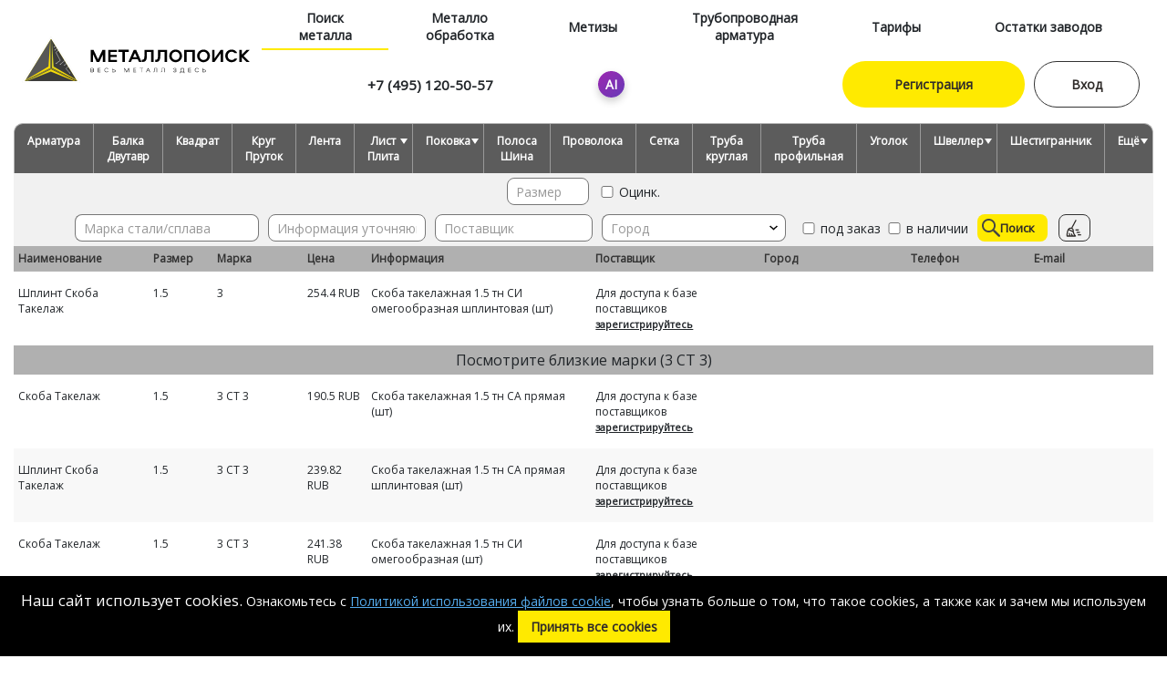

--- FILE ---
content_type: text/html; charset=UTF-8
request_url: https://poiskmetalla.ru/search/tsep
body_size: 13823
content:
<!DOCTYPE html>
<html lang="ru">
<head>
<meta http-equiv="Content-Type" content="text/html; charset=UTF-8">
<title>Цепь купить в Москве и РФ. Цены на металлопрокат Цепь</title>
<meta name="description" content="Все цены поставщиков металлопроката Цепь. Прайсы и где купить Цепь в Москве, СПБ и РФ." />
<meta name="keywords" content="купить Цепь, цены Цепь, поставщики Цепь, металлопрокат Цепь, прайс Цепь" />
<meta name="viewport" content="width=device-width, initial-scale=1.0">
<link rel="shortcut icon" type="image/x-icon" href="/favicon.ico">

<link rel="apple-touch-icon" sizes="180x180" href="/home/img/ico/apple-touch-icon.png">
<link rel="icon" type="image/png" sizes="32x32" href="/home/img/ico/favicon-32x32.png">
<link rel="icon" type="image/png" sizes="16x16" href="/home/img/ico/favicon-16x16.png">


<meta property="og:type" content="website" />
<meta property="og:title" content="Цепь купить в Москве и РФ. Цены на металлопрокат Цепь"/>
<meta property="og:description" content="Все цены поставщиков металлопроката Цепь. Прайсы и где купить Цепь в Москве, СПБ и РФ."/>
<meta property="og:image" content="https://poiskmetalla.ru/home/img/ico/apple-touch-icon.png"/>
<meta property="og:url" content= "https://poiskmetalla.ru" />


<link rel="stylesheet" type="text/css" href="/css/_css/_structure.css?22" />
<link rel="stylesheet" type="text/css" href="/css/_css/_media.css?22" />
<link rel="stylesheet" type="text/css" href="/css/main.css?22" />
<link rel="stylesheet" type="text/css" href="/css/style.css?222025" />





  

<!-- Top.Mail.Ru counter -->
<script type="text/javascript">
var _tmr = window._tmr || (window._tmr = []);
_tmr.push({id: "3271414", type: "pageView", start: (new Date()).getTime()});
(function (d, w, id) {
  if (d.getElementById(id)) return;
  var ts = d.createElement("script"); ts.type = "text/javascript"; ts.async = true; ts.id = id;
  ts.src = "https://top-fwz1.mail.ru/js/code.js";
  var f = function () {var s = d.getElementsByTagName("script")[0]; s.parentNode.insertBefore(ts, s);};
  if (w.opera == "[object Opera]") { d.addEventListener("DOMContentLoaded", f, false); } else { f(); }
})(document, window, "tmr-code");
</script>
<noscript><div><img src="https://top-fwz1.mail.ru/counter?id=3271414;js=na" style="position:absolute;left:-9999px;" alt="Top.Mail.Ru" /></div></noscript>
<!-- /Top.Mail.Ru counter -->


  <!-- Google Tag Manager -->
<script>
window.onReadyState = (e, t) => {
  const a = ["loading", "interactive", "complete"],
    o = a.slice(a.indexOf(e)),
    n = () => o.includes(document.readyState);
  n() ? t() : document.addEventListener("readystatechange", (() => n() && t()))
}
window.onReadyState("complete",function(){
setTimeout(function(){

(function(w,d,s,l,i){w[l]=w[l]||[];w[l].push({'gtm.start':
new Date().getTime(),event:'gtm.js'});var f=d.getElementsByTagName(s)[0],
j=d.createElement(s),dl=l!='dataLayer'?'&l='+l:'';j.async=true;j.src=
'https://www.googletagmanager.com/gtm.js?id='+i+dl;f.parentNode.insertBefore(j,f);
})(window,document,'script','dataLayer','GTM-WBTBXTX');
},1000);
});
</script>
<!-- End Google Tag Manager -->


<!-- Facebook Pixel Code -->
<script>
!function(f,b,e,v,n,t,s)
{if(f.fbq)return;n=f.fbq=function(){n.callMethod?
n.callMethod.apply(n,arguments):n.queue.push(arguments)};
if(!f._fbq)f._fbq=n;n.push=n;n.loaded=!0;n.version='2.0';
n.queue=[];t=b.createElement(e);t.async=!0;
t.src=v;s=b.getElementsByTagName(e)[0];
s.parentNode.insertBefore(t,s)}(window,document,'script',
'https://connect.facebook.net/en_US/fbevents.js');
 fbq('init', '3900508133321594'); 
fbq('track', 'PageView');
</script>
<noscript>
 <img height="1" width="1" src="https://www.facebook.com/tr?id=3900508133321594&ev=PageView&noscript=1"/>
</noscript>
<!-- End Facebook Pixel Code -->

  

</head>
<body id="top">

 


<noscript><div style="margin:10px; padding:10px; background-color:#FFC">В вашем браузере отключён JavaScript, данная страница может работать некорректно.</div></noscript>

<div id="page">

	<div id="header_fixed">
    <div id="header">
    	<div class="page_content">
        	<div id="smart_menu"></div>
                        <div id="menu_top">
                <a class="logo" href="/"><img src="/img/icons/icon-logo.svg" alt="Poiskmetalla.ru" /></a>
                <a id="open_menu" href="javascript:void(0)"><img src="/img/icons/menu_.svg" alt="Меню" /></a>
                                	<a id="open_menu_login" href="#login"><img src="/img/icons/menu_.svg" alt="Меню" /></a>
                                <div class="all">
                	<a class="close" href="javascript:void(0)">&times;</a>
                    <div class="info">
                        <div>Поставщиков в базе: <span>5481</span></div>
                        <div>Пользователей онлайн: <span class="count">303</span></div>
                    </div>
                    <ul class="menu">
                        <!--<li><a href="/">О нас</a></li>-->
                        <li class="on"><a href="/search">Поиск<br />
металла</a>
<!--                            <ul>
                                <li><a href="/search">Поиск по металлобазам</a></li>
                                <!--<li><a href="/search_torg">Поиск по металлоторговцам</a></li>-- >
                                <!--<li><a href="/search_santeh">Трубопроводная арматура</a></li>-- >
                                <li><a href="/metalloobrabotka">Металлообработка</a></li>
                            </ul>-->
                        </li>
                        <li><a href="/metalloobrabotka">Металло<br />
обработка</a></li>
                        <li><a href="/search_metiz">Метизы</a></li>
                        <li><a href="/search_santeh">Трубопроводная<br />
арматура</a></li>
                        <!--<li><a href="/search_nelikvidy">Неликвиды</a></li>
                        <li><a href="/orders">Заказы <sup>0</sup></a></li>-->
                        <!--<li><a href="/tenders">Торги</a></li>-->
                        <li><a href="/tarifs">Тарифы</a></li>
                        <li><a href="https://rezervmet.ru/search" target="_blank">Остатки заводов</a></li>
                        <!--<li><a href="/blog">Блог</a></li>-->
                    </ul>
                    <a class="phone" href="tel:+74951205057">+7 (495) 120-50-57</a>
                    <a class="ai" href="/ai_search" title="AI поиск металлопроката"><span>AI</span></a>
                    <!--<a class="delivery" href="/calc_pek"><img src="/img/icons/bus.svg" alt="Доставка металла" /></a>-->
                    <!--<a class="calc" href="/calc"><img src="/img/icons/calc.svg" alt="Калькулятор металлопроката" /></a>-->
                    <div class="auth">
                                            <a class="button register" href="#register">Регистрация</a>
                        <a class="button login" href="#login">Вход</a>
                                        </div>
                </div>                
            </div>                        <a id="open_filter" class="button" href="javascript:void(0)">Поисковая строка</a>
            <form id="form_filter">
                <a class="close" href="javascript:void(0)">&times;</a>
                <a id="select_name" class="button" href="javascript:void(0)">Арматура</a>
                <input type="hidden" name="name" value="tsep" />
                <ul class="tabs">
                    <li class="on___"><a href="javascript:void(0)" data-url="armatura">Арматура</a></li>
                    <li><a href="javascript:void(0)" data-url="balka">Балка <br />Двутавр</a></li>
                    <li><a href="javascript:void(0)" data-url="kvadrat">Квадрат</a></li>
                    <li><a href="javascript:void(0)" data-url="krug">Круг <br />Пруток</a></li>
                    <li><a href="javascript:void(0)" data-url="lenta">Лента</a></li>                    
                    <li class="arrow"><a href="javascript:void(0)" data-url="list">Лист <br />Плита</a></a>
                        <ul>
                            <li><a href="javascript:void(0)" data-url="list">Лист</a></li>
                            <li><a href="javascript:void(0)" data-url="list_pvl">Лист ПВЛ</a></li>
                        </ul>
                    </li>
                    <li class="arrow"><a href="javascript:void(0)" data-url="pokovka">Поковка</a>
                        <ul>
                            <li><a href="javascript:void(0)" data-url="pokovka">Поковка круглая</a></li>
                            <li><a href="javascript:void(0)" data-url="pokovka_pryamougolnaya">Поковка прямоугольная</a></li>
                            <li><a href="javascript:void(0)" data-url="pokovka_koltso">Поковка кольцо</a></li>
                        </ul>
                    </li>                    
                    <li><a href="javascript:void(0)" data-url="polosa">Полоса <br />Шина</a></li>
                    <li><a href="javascript:void(0)" data-url="provoloka">Проволока</a></li>
                    <li><a href="javascript:void(0)" data-url="setka">Сетка</a></li>
                    <li><a href="javascript:void(0)" data-url="truba">Труба <br />круглая</a></li>
                    <li><a href="javascript:void(0)" data-url="truba_profilnaya">Труба <br />профильная</a></li>
                    <li><a href="javascript:void(0)" data-url="ugolok">Уголок</a></li>
                    <li class="arrow"><a href="javascript:void(0)" data-url="shveller">Швеллер</a>
                        <ul>
                            <li><a href="javascript:void(0)" data-url="shveller_standart">Швеллер стандартный</a></li>
                            <li><a href="javascript:void(0)" data-url="shveller_gnutyy">Швеллер гнутый</a></li>
                        </ul>
                    </li> 
                    <li><a href="javascript:void(0)" data-url="shestigrannik">Шестигранник</a></li>
                    <li class="arrow"><a href="javascript:void(0)" data-url="pripoy">Ещё</a>
                        <ul>							
                            <li><a href="javascript:void(0)" data-url="al_profil">Ал.профиль (шифр)</a></li>
                            <li><a href="javascript:void(0)" data-url="vtulka">Втулка</a></li>
                            <li><a href="javascript:void(0)" data-url="pripoy">Припой</a></li>
                            <li><a href="javascript:void(0)" data-url="elektrod">Электрод</a></li>
                            <li><a href="javascript:void(0)" data-url="folga">Фольга</a></li>
                            <li><a href="javascript:void(0)" data-url="anod">Анод</a></li>
                            <li><a href="javascript:void(0)" data-url="chushka">Чушка</a></li>
                            <li><a href="javascript:void(0)" data-url="kanat">Канат</a></li>
                            <li><a href="javascript:void(0)" data-url="shpunt">Шпунт</a></li>
                            <li><a href="javascript:void(0)" data-url="babbit">Баббит</a></li>
                            <li><a href="javascript:void(0)" data-url="shina">Шина</a></li>
                            <li><a href="javascript:void(0)" data-url="profil">Профиль</a></li>
                            <li><a href="javascript:void(0)" data-url="prutok">Пруток</a></li>
                            <li><a href="javascript:void(0)" data-url="plita">Плита</a></li>
                            <li><a href="javascript:void(0)" data-url="katanka">Катанка</a></li>
                            <!--<li><a href="javascript:void(0)" data-url="granula">Гранула</a></li>-->
                            <li><a href="javascript:void(0)" data-url="drob">Дробь</a></li>
                            <!--<li><a href="javascript:void(0)" data-url="kabel">Кабель</a></li>-->
                            <li><a href="javascript:void(0)" data-url="katod">Катод</a></li>
                            <li><a href="javascript:void(0)" data-url="ligatura">Лигатура</a></li>
                            <li><a href="javascript:void(0)" data-url="metally">Металлы</a></li>
                            <!--<li><a href="javascript:void(0)" data-url="nelikvidy">Неликвиды</a></li>-->
                            <!--<li><a href="javascript:void(0)" data-url="ostalnoye">Остальное</a></li>-->
                            <li><a href="javascript:void(0)" data-url="polikarbonat">Поликарбонат</a></li>
                            <!--<li><a href="javascript:void(0)" data-url="polosobulb">Полособульб</a></li>-->
                            <!--<li><a href="javascript:void(0)" data-url="poluoval">Полуовал</a></li>-->
                            <li><a href="javascript:void(0)" data-url="poroshok">Порошок</a></li>
                            <li><a href="javascript:void(0)" data-url="profnastil">Профнастил</a></li>
                            <li><a href="javascript:void(0)" data-url="pudra">Пудра</a></li>
                            <li><a href="javascript:void(0)" data-url="rels">Рельс</a></li>
                            <li><a href="javascript:void(0)" data-url="rulon">Рулон</a></li>
                            <li><a href="javascript:void(0)" data-url="tavr">Тавр</a></li>
                            <li><a href="javascript:void(0)" data-url="ferrosplavy">Ферросплавы</a></li>
                            <li><a href="javascript:void(0)" data-url="flyus">Флюс</a></li>
                            <!--<li><a href="javascript:void(0)" data-url="tsep">Цепь</a></li>-->            
                        </ul>
                    </li>
                </ul>
                <div class="inputs hide">
                    <ul>
                        <li class="tab_order hide">Поиск металла</li>
                        <li class="size"><input type="text" name="size" value="" placeholder="Размер" /></li>
                        <li class="size_to"><input type="text" name="size_to" value="" placeholder="Размер до" /></li>
                        <li class="size_1 hide"><input type="text" name="size_1" value="" placeholder="Размер 1" /></li>
                        <li class="size_2 hide"><input type="text" name="size_2" value="" placeholder="Размер 2" /></li>
                        <li class="diametr hide"><input type="text" name="diametr" value="" placeholder="Диаметр" /></li>
                        <li class="diametr_to hide"><input type="text" name="diametr_to" value="" placeholder="Диаметр до" /></li>
                        <li class="diametr_in hide"><input type="text" name="diametr_in" value="" placeholder="Внутренний диаметр" /></li>
                        <li class="diametr_out hide"><input type="text" name="diametr_out" value="" placeholder="Внешний диаметр" /></li>
                        <li class="thickness hide"><input type="text" name="thickness" value="" placeholder="Толщина" /></li>
                        <li class="thickness_to hide"><input type="text" name="thickness_to" value="" placeholder="Толщина до" /></li>
                        <li class="thickness_wire hide"><input type="text" name="thickness_wire" value="" placeholder="Толщина проволоки" /></li>
                        <li class="thickness_wall hide"><input type="text" name="thickness_wall" value="" placeholder="Толщина стенки" /></li>
                        <li class="thickness_wall_to hide"><input type="text" name="thickness_wall_to" value="" placeholder="Толщина стенки до" /></li>
                        <li class="width hide"><input type="text" name="width" value="" placeholder="Ширина" /></li>
                        <li class="length hide"><input type="text" name="length" value="" placeholder="Длина" /></li>
                        <li class="height hide"><input type="text" name="height" value="" placeholder="Высота" /></li>
                        <li class="cell hide"><input type="text" name="cell" value="" placeholder="Ячейка" /></li>
                        <li class="cell_w hide"><input type="text" name="cell_w" value="" placeholder="Ячейка W" /></li>
                        <li class="cell_h hide"><input type="text" name="cell_h" value="" placeholder="Ячейка H" /></li>
                        <li class="osnovanie hide"><input type="text" name="osnovanie" value="" placeholder="Основание" /></li>
                        <li class="polka hide"><input type="text" name="polka" value="" placeholder="Полка" /></li>
                        <li class="wall hide"><input type="text" name="wall" value="" placeholder="Стенка" /></li>
                        <li class="du hide"><input type="text" name="du" value="" placeholder="ДУ" /></li>
                        <li class="du_2 hide"><input type="text" name="du_2" value="" placeholder="ДУ 2" /></li>
                        <li class="du_3 hide"><input type="text" name="du_3" value="" placeholder="ДУ 3" /></li>
                        <li class="pn hide"><input type="text" name="pn" value="" placeholder="PN" /></li>
                        <li class="code hide"><input type="text" name="code" value="" placeholder="Шифр" /></li>
                        <li class="t_truba hide">
                            <div class="type_radio">
                                <label><input type="checkbox" name="t_truba" value="1" /> эсв</label>
                                <label><input type="checkbox" name="t_truba" value="2" /> бесш</label>
                                <label><input type="checkbox" name="t_truba" value="3" /> вгп</label>
                            </div>
                        </li>
                        <li class="t_krug hide">
                            <div class="type_radio">
                                <label><input type="checkbox" name="t_krug" value="1" /> Калибровка</label>
                                <label><input type="checkbox" name="t_krug" value="2" /> Серебрянка</label>
                                <label><input type="checkbox" name="t_krug" value="3" /> АТП</label>
                            </div>
                        </li>
                        <li class="t_list hide">
                            <div class="type_radio">
                                <label><input type="checkbox" name="t_list" value="3" /> АТП</label>
                            </div>
                        </li>
                        <li class="t_homut hide">
                            <select name="t_homut" size="1">
                                <option value="0" disabled="disabled" hidden  selected>Тип</option>
                                <option value="0"></option>
                                <option value="1">пластик</option>
                                <option value="2">проволочный</option>
                                <option value="3">червяный</option>
                                <option value="4">обжимной</option>
                                <option value="5">ремонтный одностор</option>
                                <option value="6">ремонтный двустор</option>
                            </select>
                        </li>
                        <li class="ocink hide" title="Оцинкованный"><label><input type="checkbox" name="ocink" value="1" /> Оцинк.</label></li>
                        <li class="perf hide" title="Перфорированный"><label><input type="checkbox" name="perf" value="1" /> Перф.</label></li>     
                        <li class="gost hide"><input type="text" name="gost" value="" placeholder="ГОСТ/DIN/ОСТ" /></li>               
                    </ul>
                    <ul>
                        <li>
                            <input type="text" name="model" value="" placeholder="Марка стали/сплава" class="list_input" />
                            <div class="arrow arrow_hide" id="arrow_models" onclick="search_filter_model()"></div>
                            <div class="list hide" id="list_models">    
								<!--<label><input name="models[]" type="checkbox" value="3" /> 3</label>
                                <label><input name="models[]" type="checkbox" value="20" /> 20</label>
                                <label><input name="models[]" type="checkbox" value="40" /> 40</label>-->
                                                            </div>                    
                        </li>                        
                        <li><input type="text" name="info" value="" placeholder="Информация уточняющая" /></li>                    
                        <li><input type="text" name="supplier" value="" placeholder="Поставщик" /></li>
                        <li>
                          <input type="text" name="city" value="" placeholder="Город" class="list_input" />
                            <div class="arrow" onclick="search_filter_city(1)"></div>
                            <div class="list hide" id="list_citys">    
                                <!--<label><input name="cityes[]" type="checkbox" value="Москва" /> Москва</label>
                                <label><input name="cityes[]" type="checkbox" value="Самара" /> Самара</label>
                                <label><input name="cityes[]" type="checkbox" value="Новгород" /> Новгород</label>-->
                                                            </div> 
                        </li>
                        <li>
                            <div class="type_radio">
                                <label><input type="checkbox" name="nalichie" value="1" /> под заказ</label>
                                <label><input type="checkbox" name="nalichie" value="2" /> в наличии</label>
                            </div> 
                        </li>
                        <li>
                          <button type="submit" class="button" onclick="search_filter(0); return false"><img src="/img/search.svg" alt="Найти металлопрокат" /> Поиск</button>
                          <!--<button type="reset" class="button" onclick="clear_filter()"><img src="/img/carbon_clean.svg" alt="Очистить форму поиска" title="Очистить всё" /></button>-->
                          <button type="reset" class="button" onclick="location.href=location.pathname"><img src="/img/carbon_clean.svg" alt="Очистить форму поиска" title="Очистить всё" /></button>
                        </li>
                    </ul>
                </div>
                <input type="hidden" name="price" value="" />
                            </form>
            <div class="table_results hide">
                <ul class="row title">
                    <li>Наименование</li>
                    <li>Размер</li>
                    <li>Марка</li>
                    <li>Цена <span class="price_change price_none hide" title="Сортировать по цене">&#9660;</span><!--&#9650;--></li>
                    <li>Информация</li>
                    <li>Поставщик</li>
                    <li>Город</li>
                    <li>Телефон</li>
                    <li>E-mail</li>
                </ul>
            </div>                                                                                                                        <div class="line"></div>
        </div>
    </div>
    </div>
    
  
    <div id="content">
    	<div class="page_content">
        
        <div id="j_content"></div>



<div id="j_content"></div>

<div class="text hide">
    <h1>Цепь цены и где купить</h1>
    <p>Сервис металлопоиска создан в помощь менеджерам для поиска металла по всей России. Огромная база поставщиков металла в одном месте. Помощь в поиске стоимости металла по Москве, СПБ, ЕКБ, МСК.</p>  
</div>

<div id="products_list_top"></div>
<div class="table_results table_metall" id="table_metall">
<script>
	var cachep = "TRUE";
	</script>
	<script>
	var cachep = "/var/www/mymetalls/data/www/poiskmetalla.ru/motor/load/../cache/13/e3/13e3e0868947a269fd30b4b3b0a3e327guest.dat;";
	console.log('$url=/search/');
	</script>                        <ul class="row" itemscope itemtype="http://schema.org/Product">                                     <li itemprop="name"><a href="/product/11623055017_516" target="_blank">Шплинт Скоба Такелаж</a></li>                     <li><t>Размер:</t>1.5</li>                     <li><t>Марка:</t>3</li>                     <li itemprop="offers" itemscope itemtype="http://schema.org/Offer">                      <t>Цена:</t><span itemprop="price">254.4</span> <span itemprop="priceCurrency">RUB</span>                         <div class="hide">Цена взята из прайса поставщика. Вашу цену уточняйте у менеджера поставщика.</div>                     </li>                     <li itemprop="description">       Скоба такелажная 1.5 тн СИ омегообразная шплинтовая (шт)                         <!--Прайс давно не обновлялся, уточняйте наличие у поставщика.-->                                             </li>                                     <li>                                                                      Для доступа к базе поставщиков <a href="#register">зарегистрируйтесь</a>                        <small></small>                                                                                                                                                </li>                     <li></li>                     <li>                                                  <a href="callto:+"></a>                             <br /><span></span>                                                                         </li>                     <li>                                                  <a href="mailto:"></a>                                                                         </li>                     <li class="hide"><a href="javascript:void(0)" class="show">Посмотреть контакты</a></li>                 </ul>  <div class="dop_results dop_results_size">Посмотрите близкие марки (3  СТ 3)</div>                        <ul class="row" itemscope itemtype="http://schema.org/Product">                                     <li itemprop="name"><a href="/product/11618298463_516" target="_blank">Скоба Такелаж</a></li>                     <li><t>Размер:</t>1.5</li>                     <li><t>Марка:</t>3  СТ 3</li>                     <li itemprop="offers" itemscope itemtype="http://schema.org/Offer">                      <t>Цена:</t><span itemprop="price">190.5</span> <span itemprop="priceCurrency">RUB</span>                         <div class="hide">Цена взята из прайса поставщика. Вашу цену уточняйте у менеджера поставщика.</div>                     </li>                     <li itemprop="description">       Скоба такелажная 1.5 тн СА прямая (шт)                         <!--Прайс давно не обновлялся, уточняйте наличие у поставщика.-->                                             </li>                                     <li>                                                                      Для доступа к базе поставщиков <a href="#register">зарегистрируйтесь</a>                        <small></small>                                                                                                                                                </li>                     <li></li>                     <li>                                                  <a href="callto:+"></a>                             <br /><span></span>                                                                         </li>                     <li>                                                  <a href="mailto:"></a>                                                                         </li>                     <li class="hide"><a href="javascript:void(0)" class="show">Посмотреть контакты</a></li>                 </ul>                          <ul class="row" itemscope itemtype="http://schema.org/Product">                                     <li itemprop="name"><a href="/product/11618298465_516" target="_blank">Шплинт Скоба Такелаж</a></li>                     <li><t>Размер:</t>1.5</li>                     <li><t>Марка:</t>3  СТ 3</li>                     <li itemprop="offers" itemscope itemtype="http://schema.org/Offer">                      <t>Цена:</t><span itemprop="price">239.82</span> <span itemprop="priceCurrency">RUB</span>                         <div class="hide">Цена взята из прайса поставщика. Вашу цену уточняйте у менеджера поставщика.</div>                     </li>                     <li itemprop="description">       Скоба такелажная 1.5 тн СА прямая шплинтовая (шт)                         <!--Прайс давно не обновлялся, уточняйте наличие у поставщика.-->                                             </li>                                     <li>                                                                      Для доступа к базе поставщиков <a href="#register">зарегистрируйтесь</a>                        <small></small>                                                                                                                                                </li>                     <li></li>                     <li>                                                  <a href="callto:+"></a>                             <br /><span></span>                                                                         </li>                     <li>                                                  <a href="mailto:"></a>                                                                         </li>                     <li class="hide"><a href="javascript:void(0)" class="show">Посмотреть контакты</a></li>                 </ul>                          <ul class="row" itemscope itemtype="http://schema.org/Product">                                     <li itemprop="name"><a href="/product/11618298467_516" target="_blank">Скоба Такелаж</a></li>                     <li><t>Размер:</t>1.5</li>                     <li><t>Марка:</t>3  СТ 3</li>                     <li itemprop="offers" itemscope itemtype="http://schema.org/Offer">                      <t>Цена:</t><span itemprop="price">241.38</span> <span itemprop="priceCurrency">RUB</span>                         <div class="hide">Цена взята из прайса поставщика. Вашу цену уточняйте у менеджера поставщика.</div>                     </li>                     <li itemprop="description">       Скоба такелажная 1.5 тн СИ омегообразная (шт)                         <!--Прайс давно не обновлялся, уточняйте наличие у поставщика.-->                                             </li>                                     <li>                                                                      Для доступа к базе поставщиков <a href="#register">зарегистрируйтесь</a>                        <small></small>                                                                                                                                                </li>                     <li></li>                     <li>                                                  <a href="callto:+"></a>                             <br /><span></span>                                                                         </li>                     <li>                                                  <a href="mailto:"></a>                                                                         </li>                     <li class="hide"><a href="javascript:void(0)" class="show">Посмотреть контакты</a></li>                 </ul>                          <ul class="row" itemscope itemtype="http://schema.org/Product">                                     <li itemprop="name"><a href="/product/11618557613_4229" target="_blank">Скоба Такелаж</a></li>                     <li><t>Размер:</t>1.5</li>                     <li><t>Марка:</t>3  СТ 3</li>                     <li itemprop="offers" itemscope itemtype="http://schema.org/Offer">                      <t>Цена:</t><span itemprop="price">3.2</span> <span itemprop="priceCurrency">RUB</span>                         <div class="hide">Цена взята из прайса поставщика. Вашу цену уточняйте у менеджера поставщика.</div>                     </li>                     <li itemprop="description">       Скоба Такелаж; Трос DIN 3055 стальной 1.5 мм.;                        <!--Прайс давно не обновлялся, уточняйте наличие у поставщика.-->                                             </li>                                     <li>                                                                      Для доступа к базе поставщиков <a href="#register">зарегистрируйтесь</a>                        <small></small>                                                                                                                                                </li>                     <li></li>                     <li>                                                  <a href="callto:+"></a>                             <br /><span></span>                                                                         </li>                     <li>                                                  <a href="mailto:"></a>                                                                         </li>                     <li class="hide"><a href="javascript:void(0)" class="show">Посмотреть контакты</a></li>                 </ul>  <div class="dop_results dop_results_size">Посмотрите близкие размеры (размер 1.6)</div>                        <ul class="row" itemscope itemtype="http://schema.org/Product">                                     <li itemprop="name"><a href="/product/11618298435_516" target="_blank">Такелаж</a></li>                     <li><t>Размер:</t>1.6</li>                     <li><t>Марка:</t>3  СТ 3</li>                     <li itemprop="offers" itemscope itemtype="http://schema.org/Offer">                      <t>Цена:</t><span itemprop="price">139.68</span> <span itemprop="priceCurrency">RUB</span>                         <div class="hide">Цена взята из прайса поставщика. Вашу цену уточняйте у менеджера поставщика.</div>                     </li>                     <li itemprop="description">       Такелаж; Крюк чалочный S-320А 1.6 тн (шт)                         <!--Прайс давно не обновлялся, уточняйте наличие у поставщика.-->                                             </li>                                     <li>                                                                      Для доступа к базе поставщиков <a href="#register">зарегистрируйтесь</a>                        <small></small>                                                                                                                                                </li>                     <li></li>                     <li>                                                  <a href="callto:+"></a>                             <br /><span></span>                                                                         </li>                     <li>                                                  <a href="mailto:"></a>                                                                         </li>                     <li class="hide"><a href="javascript:void(0)" class="show">Посмотреть контакты</a></li>                 </ul>  <div class="dop_results dop_results_size">Посмотрите близкие марки (3)</div><div class="dop_results dop_results_size">Посмотрите близкие размеры (размер 2)</div>                        <ul class="row" itemscope itemtype="http://schema.org/Product">                                     <li itemprop="name"><a href="/product/11624411441_516" target="_blank">Такелаж</a></li>                     <li><t>Размер:</t>2</li>                     <li><t>Марка:</t>3</li>                     <li itemprop="offers" itemscope itemtype="http://schema.org/Offer">                      <t>Цена:</t><span itemprop="price">2023.62</span> <span itemprop="priceCurrency">RUB</span>                         <div class="hide">Цена взята из прайса поставщика. Вашу цену уточняйте у менеджера поставщика.</div>                     </li>                     <li itemprop="description">       Такелаж; Крюк чалочный Кч 2.0 тн ХЛ ГОСТ 25573-82 (шт)                         <!--Прайс давно не обновлялся, уточняйте наличие у поставщика.-->                                             </li>                                     <li>                                                                      Для доступа к базе поставщиков <a href="#register">зарегистрируйтесь</a>                        <small></small>                                                                                                                                                </li>                     <li></li>                     <li>                                                  <a href="callto:+"></a>                             <br /><span></span>                                                                         </li>                     <li>                                                  <a href="mailto:"></a>                                                                         </li>                     <li class="hide"><a href="javascript:void(0)" class="show">Посмотреть контакты</a></li>                 </ul>                          <ul class="row" itemscope itemtype="http://schema.org/Product">                                     <li itemprop="name"><a href="/product/11624411445_516" target="_blank">Шплинт Скоба Такелаж</a></li>                     <li><t>Размер:</t>2</li>                     <li><t>Марка:</t>3</li>                     <li itemprop="offers" itemscope itemtype="http://schema.org/Offer">                      <t>Цена:</t><span itemprop="price">319.68</span> <span itemprop="priceCurrency">RUB</span>                         <div class="hide">Цена взята из прайса поставщика. Вашу цену уточняйте у менеджера поставщика.</div>                     </li>                     <li itemprop="description">       Скоба такелажная 2.0 тн СА прямая шплинтовая (шт)                         <!--Прайс давно не обновлялся, уточняйте наличие у поставщика.-->                                             </li>                                     <li>                                                                      Для доступа к базе поставщиков <a href="#register">зарегистрируйтесь</a>                        <small></small>                                                                                                                                                </li>                     <li></li>                     <li>                                                  <a href="callto:+"></a>                             <br /><span></span>                                                                         </li>                     <li>                                                  <a href="mailto:"></a>                                                                         </li>                     <li class="hide"><a href="javascript:void(0)" class="show">Посмотреть контакты</a></li>                 </ul>                          <ul class="row" itemscope itemtype="http://schema.org/Product">                                     <li itemprop="name"><a href="/product/11623055013_516" target="_blank">Такелаж</a></li>                     <li><t>Размер:</t>2</li>                     <li><t>Марка:</t>3</li>                     <li itemprop="offers" itemscope itemtype="http://schema.org/Offer">                      <t>Цена:</t><span itemprop="price">270</span> <span itemprop="priceCurrency">RUB</span>                         <div class="hide">Цена взята из прайса поставщика. Вашу цену уточняйте у менеджера поставщика.</div>                     </li>                     <li itemprop="description">       Такелаж; Крюк чалочный S-320А 2.0 тн (шт)                         <!--Прайс давно не обновлялся, уточняйте наличие у поставщика.-->                                             </li>                                     <li>                                                                      Для доступа к базе поставщиков <a href="#register">зарегистрируйтесь</a>                        <small></small>                                                                                                                                                </li>                     <li></li>                     <li>                                                  <a href="callto:+"></a>                             <br /><span></span>                                                                         </li>                     <li>                                                  <a href="mailto:"></a>                                                                         </li>                     <li class="hide"><a href="javascript:void(0)" class="show">Посмотреть контакты</a></li>                 </ul>                          <ul class="row" itemscope itemtype="http://schema.org/Product">                                     <li itemprop="name"><a href="/product/11629321901_516" target="_blank">Шплинт Скоба Такелаж</a></li>                     <li><t>Размер:</t>2</li>                     <li><t>Марка:</t>3</li>                     <li itemprop="offers" itemscope itemtype="http://schema.org/Offer">                      <t>Цена:</t><span itemprop="price">206.04</span> <span itemprop="priceCurrency">RUB</span>                         <div class="hide">Цена взята из прайса поставщика. Вашу цену уточняйте у менеджера поставщика.</div>                     </li>                     <li itemprop="description">       Скоба такелажная 2.0 тн СИ омегообразная шплинтовая (шт)                         <!--Прайс давно не обновлялся, уточняйте наличие у поставщика.-->                                             </li>                                     <li>                                                                      Для доступа к базе поставщиков <a href="#register">зарегистрируйтесь</a>                        <small></small>                                                                                                                                                </li>                     <li></li>                     <li>                                                  <a href="callto:+"></a>                             <br /><span></span>                                                                         </li>                     <li>                                                  <a href="mailto:"></a>                                                                         </li>                     <li class="hide"><a href="javascript:void(0)" class="show">Посмотреть контакты</a></li>                 </ul>  <div class="dop_results dop_results_size">Посмотрите близкие марки (3  СТ 3)</div>                        <ul class="row" itemscope itemtype="http://schema.org/Product">                                     <li itemprop="name"><a href="/product/11618298477_516" target="_blank">Скоба Такелаж</a></li>                     <li><t>Размер:</t>2</li>                     <li><t>Марка:</t>3  СТ 3</li>                     <li itemprop="offers" itemscope itemtype="http://schema.org/Offer">                      <t>Цена:</t><span itemprop="price">249.12</span> <span itemprop="priceCurrency">RUB</span>                         <div class="hide">Цена взята из прайса поставщика. Вашу цену уточняйте у менеджера поставщика.</div>                     </li>                     <li itemprop="description">       Скоба такелажная 2.0 тн СА прямая (шт)                         <!--Прайс давно не обновлялся, уточняйте наличие у поставщика.-->                                             </li>                                     <li>                                                                      Для доступа к базе поставщиков <a href="#register">зарегистрируйтесь</a>                        <small></small>                                                                                                                                                </li>                     <li></li>                     <li>                                                  <a href="callto:+"></a>                             <br /><span></span>                                                                         </li>                     <li>                                                  <a href="mailto:"></a>                                                                         </li>                     <li class="hide"><a href="javascript:void(0)" class="show">Посмотреть контакты</a></li>                 </ul>                          <ul class="row" itemscope itemtype="http://schema.org/Product">                                     <li itemprop="name"><a href="/product/1176805010_1768" target="_blank">Коуш</a></li>                     <li><t>Размер:</t>2</li>                     <li><t>Марка:</t>3  СТ 3</li>                     <li itemprop="offers" itemscope itemtype="http://schema.org/Offer">                      <t>Цена:</t><span itemprop="price">576</span> <span itemprop="priceCurrency">RUB</span>                         <div class="hide">Цена взята из прайса поставщика. Вашу цену уточняйте у менеджера поставщика.</div>                     </li>                     <li itemprop="description">       1.8х2; Марка: ; Наличие уточнять!; Kоуш 1.8х2 мм форма &quot;A&quot; DIN 6899 A4. 2000000221243;                        <!--Прайс давно не обновлялся, уточняйте наличие у поставщика.-->                                             </li>                                     <li>                                                                      Для доступа к базе поставщиков <a href="#register">зарегистрируйтесь</a>                        <small></small>                                                                                                                                                </li>                     <li></li>                     <li>                                                  <a href="callto:+"></a>                             <br /><span></span>                                                                         </li>                     <li>                                                  <a href="mailto:"></a>                                                                         </li>                     <li class="hide"><a href="javascript:void(0)" class="show">Посмотреть контакты</a></li>                 </ul>  <div class="dop_results dop_results_size">Посмотрите близкие марки (3)</div><div class="dop_results dop_results_size">Посмотрите близкие размеры (размер 2.2)</div>                        <ul class="row" itemscope itemtype="http://schema.org/Product">                                     <li itemprop="name"><a href="/product/11627536357_1307" target="_blank">Канат Такелаж</a></li>                     <li><t>Размер:</t>2.2</li>                     <li><t>Марка:</t>3</li>                     <li itemprop="offers" itemscope itemtype="http://schema.org/Offer">                      <t>Цена:</t><span itemprop="price">0</span> <span itemprop="priceCurrency">RUB</span>                         <div class="hide">Цена взята из прайса поставщика. Вашу цену уточняйте у менеджера поставщика.</div>                     </li>                     <li itemprop="description">       2.2 Канат двойной свивки ЛК-О для стоячего такелажа (тяговый) и подъемно-трансп машин ГОСТ 3069-80                        <!--Прайс давно не обновлялся, уточняйте наличие у поставщика.-->                                             </li>                                     <li>                                                                      Для доступа к базе поставщиков <a href="#register">зарегистрируйтесь</a>                        <small></small>                                                                                                                                                </li>                     <li></li>                     <li>                                                  <a href="callto:+"></a>                             <br /><span></span>                                                                         </li>                     <li>                                                  <a href="mailto:"></a>                                                                         </li>                     <li class="hide"><a href="javascript:void(0)" class="show">Посмотреть контакты</a></li>                 </ul>  <div class="dop_results dop_results_size">Посмотрите близкие марки (3  СТ 3)</div><div class="dop_results dop_results_size">Посмотрите близкие размеры (размер 2.5)</div>                        <ul class="row" itemscope itemtype="http://schema.org/Product">                                     <li itemprop="name"><a href="/product/11618298447_516" target="_blank">Такелаж</a></li>                     <li><t>Размер:</t>2.5</li>                     <li><t>Марка:</t>3  СТ 3</li>                     <li itemprop="offers" itemscope itemtype="http://schema.org/Offer">                      <t>Цена:</t><span itemprop="price">2378.94</span> <span itemprop="priceCurrency">RUB</span>                         <div class="hide">Цена взята из прайса поставщика. Вашу цену уточняйте у менеджера поставщика.</div>                     </li>                     <li itemprop="description">       Такелаж; Крюк чалочный Кч 2.5 тн ХЛ ГОСТ 25573-82 (шт)                         <!--Прайс давно не обновлялся, уточняйте наличие у поставщика.-->                                             </li>                                     <li>                                                                      Для доступа к базе поставщиков <a href="#register">зарегистрируйтесь</a>                        <small></small>                                                                                                                                                </li>                     <li></li>                     <li>                                                  <a href="callto:+"></a>                             <br /><span></span>                                                                         </li>                     <li>                                                  <a href="mailto:"></a>                                                                         </li>                     <li class="hide"><a href="javascript:void(0)" class="show">Посмотреть контакты</a></li>                 </ul>  <div class="dop_results dop_results_size">Посмотрите близкие марки (3)</div><div class="dop_results dop_results_size">Посмотрите близкие размеры (размер 2.9)</div>                        <ul class="row" itemscope itemtype="http://schema.org/Product">                                     <li itemprop="name"><a href="/product/11627536359_1307" target="_blank">Канат Такелаж</a></li>                     <li><t>Размер:</t>2.9</li>                     <li><t>Марка:</t>3</li>                     <li itemprop="offers" itemscope itemtype="http://schema.org/Offer">                      <t>Цена:</t><span itemprop="price">0</span> <span itemprop="priceCurrency">RUB</span>                         <div class="hide">Цена взята из прайса поставщика. Вашу цену уточняйте у менеджера поставщика.</div>                     </li>                     <li itemprop="description">       2.9 Канат двойной свивки ЛК-О для стоячего такелажа (тяговый) и подъемно-трансп машин ГОСТ 3069-80                        <!--Прайс давно не обновлялся, уточняйте наличие у поставщика.-->                                             </li>                                     <li>                                                                      Для доступа к базе поставщиков <a href="#register">зарегистрируйтесь</a>                        <small></small>                                                                                                                                                </li>                     <li></li>                     <li>                                                  <a href="callto:+"></a>                             <br /><span></span>                                                                         </li>                     <li>                                                  <a href="mailto:"></a>                                                                         </li>                     <li class="hide"><a href="javascript:void(0)" class="show">Посмотреть контакты</a></li>                 </ul>  <div class="dop_results dop_results_size">Посмотрите близкие марки (АД31)</div><div class="dop_results dop_results_size">Посмотрите близкие размеры (размер 2.95)</div>                        <ul class="row" itemscope itemtype="http://schema.org/Product">                                     <li itemprop="name"><a href="/product/1538800173_5388" target="_blank">Такелаж</a></li>                     <li><t>Размер:</t>2.95</li>                     <li><t>Марка:</t>АД31</li>                     <li itemprop="offers" itemscope itemtype="http://schema.org/Offer">                      <t>Цена:</t><span itemprop="price">0</span> <span itemprop="priceCurrency">RUB</span>                         <div class="hide">Цена взята из прайса поставщика. Вашу цену уточняйте у менеджера поставщика.</div>                     </li>                     <li itemprop="description">       Такелажная рейка алюминиевая ТРА-1. 2.95 м                        <!--Прайс давно не обновлялся, уточняйте наличие у поставщика.-->                                             </li>                                     <li>                                                                      Для доступа к базе поставщиков <a href="#register">зарегистрируйтесь</a>                        <small></small>                                                                                                                                                </li>                     <li></li>                     <li>                                                  <a href="callto:+"></a>                             <br /><span></span>                                                                         </li>                     <li>                                                  <a href="mailto:"></a>                                                                         </li>                     <li class="hide"><a href="javascript:void(0)" class="show">Посмотреть контакты</a></li>                 </ul>  <div class="dop_results dop_results_size">Посмотрите близкие марки (3)</div><div class="dop_results dop_results_size">Посмотрите близкие размеры (размер 3)</div>                        <ul class="row" itemscope itemtype="http://schema.org/Product">                                     <li itemprop="name"><a href="/product/11629471111_516" target="_blank">Такелаж</a></li>                     <li><t>Размер:</t>3</li>                     <li><t>Марка:</t>3</li>                     <li itemprop="offers" itemscope itemtype="http://schema.org/Offer">                      <t>Цена:</t><span itemprop="price">0</span> <span itemprop="priceCurrency">RUB</span>                         <div class="hide">Цена взята из прайса поставщика. Вашу цену уточняйте у менеджера поставщика.</div>                     </li>                     <li itemprop="description">       Такелаж; Ремень стяжной с мех. затяжки 3.0-10000 (шт)                         <!--Прайс давно не обновлялся, уточняйте наличие у поставщика.-->                                             </li>                                     <li>                                                                      Для доступа к базе поставщиков <a href="#register">зарегистрируйтесь</a>                        <small></small>                                                                                                                                                </li>                     <li></li>                     <li>                                                  <a href="callto:+"></a>                             <br /><span></span>                                                                         </li>                     <li>                                                  <a href="mailto:"></a>                                                                         </li>                     <li class="hide"><a href="javascript:void(0)" class="show">Посмотреть контакты</a></li>                 </ul>                          <ul class="row" itemscope itemtype="http://schema.org/Product">                                     <li itemprop="name"><a href="/product/1538800172_5388" target="_blank">Такелаж</a></li>                     <li><t>Размер:</t>3</li>                     <li><t>Марка:</t>3</li>                     <li itemprop="offers" itemscope itemtype="http://schema.org/Offer">                      <t>Цена:</t><span itemprop="price">0</span> <span itemprop="priceCurrency">RUB</span>                         <div class="hide">Цена взята из прайса поставщика. Вашу цену уточняйте у менеджера поставщика.</div>                     </li>                     <li itemprop="description">       Рейка такелажная (3 метра)                         <!--Прайс давно не обновлялся, уточняйте наличие у поставщика.-->                                             </li>                                     <li>                                                                      Для доступа к базе поставщиков <a href="#register">зарегистрируйтесь</a>                        <small></small>                                                                                                                                                </li>                     <li></li>                     <li>                                                  <a href="callto:+"></a>                             <br /><span></span>                                                                         </li>                     <li>                                                  <a href="mailto:"></a>                                                                         </li>                     <li class="hide"><a href="javascript:void(0)" class="show">Посмотреть контакты</a></li>                 </ul>                          <ul class="row" itemscope itemtype="http://schema.org/Product">                                     <li itemprop="name"><a href="/product/1133416192_1334" target="_blank">Скоба Такелаж</a></li>                     <li><t>Размер:</t>3</li>                     <li><t>Марка:</t>3</li>                     <li itemprop="offers" itemscope itemtype="http://schema.org/Offer">                      <t>Цена:</t><span itemprop="price">7.82</span> <span itemprop="priceCurrency">RUB</span>                         <div class="hide">Цена взята из прайса поставщика. Вашу цену уточняйте у менеджера поставщика.</div>                     </li>                     <li itemprop="description">       Скоба такелажная; Размер: 3-5                        <!--Прайс давно не обновлялся, уточняйте наличие у поставщика.-->                                             </li>                                     <li>                                                                      Для доступа к базе поставщиков <a href="#register">зарегистрируйтесь</a>                        <small></small>                                                                                                                                                </li>                     <li></li>                     <li>                                                  <a href="callto:+"></a>                             <br /><span></span>                                                                         </li>                     <li>                                                  <a href="mailto:"></a>                                                                         </li>                     <li class="hide"><a href="javascript:void(0)" class="show">Посмотреть контакты</a></li>                 </ul>                          <ul class="row" itemscope itemtype="http://schema.org/Product">                                     <li itemprop="name"><a href="/product/1133317667_1333" target="_blank">Скоба Такелаж</a></li>                     <li><t>Размер:</t>3</li>                     <li><t>Марка:</t>3</li>                     <li itemprop="offers" itemscope itemtype="http://schema.org/Offer">                      <t>Цена:</t><span itemprop="price">7.61</span> <span itemprop="priceCurrency">RUB</span>                         <div class="hide">Цена взята из прайса поставщика. Вашу цену уточняйте у менеджера поставщика.</div>                     </li>                     <li itemprop="description">       Скоба такелажная; Размер: 3                        <!--Прайс давно не обновлялся, уточняйте наличие у поставщика.-->                                             </li>                                     <li>                                                                      Для доступа к базе поставщиков <a href="#register">зарегистрируйтесь</a>                        <small></small>                                                                                                                                                </li>                     <li></li>                     <li>                                                  <a href="callto:+"></a>                             <br /><span></span>                                                                         </li>                     <li>                                                  <a href="mailto:"></a>                                                                         </li>                     <li class="hide"><a href="javascript:void(0)" class="show">Посмотреть контакты</a></li>                 </ul>                          <ul class="row" itemscope itemtype="http://schema.org/Product">                                     <li itemprop="name"><a href="/product/1133317668_1333" target="_blank">Скоба Такелаж</a></li>                     <li><t>Размер:</t>3</li>                     <li><t>Марка:</t>3</li>                     <li itemprop="offers" itemscope itemtype="http://schema.org/Offer">                      <t>Цена:</t><span itemprop="price">7.61</span> <span itemprop="priceCurrency">RUB</span>                         <div class="hide">Цена взята из прайса поставщика. Вашу цену уточняйте у менеджера поставщика.</div>                     </li>                     <li itemprop="description">       Скоба такелажная; Размер: 3-5                        <!--Прайс давно не обновлялся, уточняйте наличие у поставщика.-->                                             </li>                                     <li>                                                                      Для доступа к базе поставщиков <a href="#register">зарегистрируйтесь</a>                        <small></small>                                                                                                                                                </li>                     <li></li>                     <li>                                                  <a href="callto:+"></a>                             <br /><span></span>                                                                         </li>                     <li>                                                  <a href="mailto:"></a>                                                                         </li>                     <li class="hide"><a href="javascript:void(0)" class="show">Посмотреть контакты</a></li>                 </ul>                          <ul class="row" itemscope itemtype="http://schema.org/Product">                                     <li itemprop="name"><a href="/product/1119706076_1197" target="_blank">Коуш 3 мм DIN 6899 (уп. 2 шт) европодвес</a></li>                     <li><t>Размер:</t>3</li>                     <li><t>Марка:</t>3</li>                     <li itemprop="offers" itemscope itemtype="http://schema.org/Offer">                      <t>Цена:</t><span itemprop="price">12.48</span> <span itemprop="priceCurrency">RUB</span>                         <div class="hide">Цена взята из прайса поставщика. Вашу цену уточняйте у менеджера поставщика.</div>                     </li>                     <li itemprop="description">       Коуш 3 мм DIN 6899 (уп. 2 шт) европодвес; Штук в упаковке: 2; Стандарт: DIN 6899; Диаметр каната / троса: 3; Материал: сталь                        <!--Прайс давно не обновлялся, уточняйте наличие у поставщика.-->                                             </li>                                     <li>                                                                      Для доступа к базе поставщиков <a href="#register">зарегистрируйтесь</a>                        <small></small>                                                                                                                                                </li>                     <li></li>                     <li>                                                  <a href="callto:+"></a>                             <br /><span></span>                                                                         </li>                     <li>                                                  <a href="mailto:"></a>                                                                         </li>                     <li class="hide"><a href="javascript:void(0)" class="show">Посмотреть контакты</a></li>                 </ul>                          <ul class="row" itemscope itemtype="http://schema.org/Product">                                     <li itemprop="name"><a href="/product/1133416191_1334" target="_blank">Скоба Такелаж</a></li>                     <li><t>Размер:</t>3</li>                     <li><t>Марка:</t>3</li>                     <li itemprop="offers" itemscope itemtype="http://schema.org/Offer">                      <t>Цена:</t><span itemprop="price">7.82</span> <span itemprop="priceCurrency">RUB</span>                         <div class="hide">Цена взята из прайса поставщика. Вашу цену уточняйте у менеджера поставщика.</div>                     </li>                     <li itemprop="description">       Скоба такелажная; Размер: 3                        <!--Прайс давно не обновлялся, уточняйте наличие у поставщика.-->                                             </li>                                     <li>                                                                      Для доступа к базе поставщиков <a href="#register">зарегистрируйтесь</a>                        <small></small>                                                                                                                                                </li>                     <li></li>                     <li>                                                  <a href="callto:+"></a>                             <br /><span></span>                                                                         </li>                     <li>                                                  <a href="mailto:"></a>                                                                         </li>                     <li class="hide"><a href="javascript:void(0)" class="show">Посмотреть контакты</a></li>                 </ul>  <div class="dop_results dop_results_size">Посмотрите близкие марки (3  СТ 3)</div>                        <ul class="row" itemscope itemtype="http://schema.org/Product">                                     <li itemprop="name"><a href="/product/11618298437_516" target="_blank">Такелаж</a></li>                     <li><t>Размер:</t>3</li>                     <li><t>Марка:</t>3  СТ 3</li>                     <li itemprop="offers" itemscope itemtype="http://schema.org/Offer">                      <t>Цена:</t><span itemprop="price">273.72</span> <span itemprop="priceCurrency">RUB</span>                         <div class="hide">Цена взята из прайса поставщика. Вашу цену уточняйте у менеджера поставщика.</div>                     </li>                     <li itemprop="description">       Такелаж; Крюк чалочный S-320А 3.0 тн (шт)                         <!--Прайс давно не обновлялся, уточняйте наличие у поставщика.-->                                             </li>                                     <li>                                                                      Для доступа к базе поставщиков <a href="#register">зарегистрируйтесь</a>                        <small></small>                                                                                                                                                </li>                     <li></li>                     <li>                                                  <a href="callto:+"></a>                             <br /><span></span>                                                                         </li>                     <li>                                                  <a href="mailto:"></a>                                                                         </li>                     <li class="hide"><a href="javascript:void(0)" class="show">Посмотреть контакты</a></li>                 </ul>                          <ul class="row" itemscope itemtype="http://schema.org/Product">                                     <li itemprop="name"><a href="/product/1119606076_1196" target="_blank">Коуш 3 мм DIN 6899 (уп. 2 шт) европодвес</a></li>                     <li><t>Размер:</t>3</li>                     <li><t>Марка:</t>3  СТ 3</li>                     <li itemprop="offers" itemscope itemtype="http://schema.org/Offer">                      <t>Цена:</t><span itemprop="price">14.98</span> <span itemprop="priceCurrency">RUB</span>                         <div class="hide">Цена взята из прайса поставщика. Вашу цену уточняйте у менеджера поставщика.</div>                     </li>                     <li itemprop="description">       Коуш 3 мм DIN 6899 (уп. 2 шт) европодвес; Штук в упаковке: 2; Стандарт: DIN 6899; Диаметр каната / троса: 3; Материал: сталь                        <!--Прайс давно не обновлялся, уточняйте наличие у поставщика.-->                                             </li>                                     <li>                                                                      Для доступа к базе поставщиков <a href="#register">зарегистрируйтесь</a>                        <small></small>                                                                                                                                                </li>                     <li></li>                     <li>                                                  <a href="callto:+"></a>                             <br /><span></span>                                                                         </li>                     <li>                                                  <a href="mailto:"></a>                                                                         </li>                     <li class="hide"><a href="javascript:void(0)" class="show">Посмотреть контакты</a></li>                 </ul>                          <ul class="row" itemscope itemtype="http://schema.org/Product">                                     <li itemprop="name"><a href="/product/1529905332_5299" target="_blank">Коуш 3 мм DIN 6899 (уп. 2 шт) европодвес</a></li>                     <li><t>Размер:</t>3</li>                     <li><t>Марка:</t>3  СТ 3</li>                     <li itemprop="offers" itemscope itemtype="http://schema.org/Offer">                      <t>Цена:</t><span itemprop="price">14.98</span> <span itemprop="priceCurrency">RUB</span>                         <div class="hide">Цена взята из прайса поставщика. Вашу цену уточняйте у менеджера поставщика.</div>                     </li>                     <li itemprop="description">       Коуш 3 мм DIN 6899 (уп. 2 шт) европодвес; Штук в упаковке: 2; Стандарт: DIN 6899; Диаметр каната / троса: 3; Материал: сталь                        <!--Прайс давно не обновлялся, уточняйте наличие у поставщика.-->                                             </li>                                     <li>                                                                      Для доступа к базе поставщиков <a href="#register">зарегистрируйтесь</a>                        <small></small>                                                                                                                                                </li>                     <li></li>                     <li>                                                  <a href="callto:+"></a>                             <br /><span></span>                                                                         </li>                     <li>                                                  <a href="mailto:"></a>                                                                         </li>                     <li class="hide"><a href="javascript:void(0)" class="show">Посмотреть контакты</a></li>                 </ul>  <div class="dop_results dop_results_size">Посмотрите близкие марки (AISI304 321)</div>                        <ul class="row" itemscope itemtype="http://schema.org/Product">                                     <li itemprop="name"><a href="/product/11616766960_5299" target="_blank">Карабин 3 DIN 5299 C нерж.А4</a></li>                     <li><t>Размер:</t>3</li>                     <li><t>Марка:</t>AISI304 321</li>                     <li itemprop="offers" itemscope itemtype="http://schema.org/Offer">                      <t>Цена:</t><span itemprop="price">0</span> <span itemprop="priceCurrency">RUB</span>                         <div class="hide">Цена взята из прайса поставщика. Вашу цену уточняйте у менеджера поставщика.</div>                     </li>                     <li itemprop="description">       Карабин 3 DIN 5299 C нерж.А4; Штук в упаковке: 20; Стандарт: DIN 5299; Материал: нержавеющая сталь; Диаметр прутка: 3                        <!--Прайс давно не обновлялся, уточняйте наличие у поставщика.-->                                             </li>                                     <li>                                                                      Для доступа к базе поставщиков <a href="#register">зарегистрируйтесь</a>                        <small></small>                                                                                                                                                </li>                     <li></li>                     <li>                                                  <a href="callto:+"></a>                             <br /><span></span>                                                                         </li>                     <li>                                                  <a href="mailto:"></a>                                                                         </li>                     <li class="hide"><a href="javascript:void(0)" class="show">Посмотреть контакты</a></li>                 </ul>  <div class="dop_results dop_results_size">Посмотрите близкие марки (3  СТ 3)</div><div class="dop_results dop_results_size">Посмотрите близкие размеры (размер 3.2)</div>                        <ul class="row" itemscope itemtype="http://schema.org/Product">                                     <li itemprop="name"><a href="/product/11619140577_516" target="_blank">Такелаж</a></li>                     <li><t>Размер:</t>3.2</li>                     <li><t>Марка:</t>3  СТ 3</li>                     <li itemprop="offers" itemscope itemtype="http://schema.org/Offer">                      <t>Цена:</t><span itemprop="price">2940.54</span> <span itemprop="priceCurrency">RUB</span>                         <div class="hide">Цена взята из прайса поставщика. Вашу цену уточняйте у менеджера поставщика.</div>                     </li>                     <li itemprop="description">       Такелаж; Крюк чалочный Кч 3.2 тн ХЛ ГОСТ 25573-82 (шт)                         <!--Прайс давно не обновлялся, уточняйте наличие у поставщика.-->                                             </li>                                     <li>                                                                      Для доступа к базе поставщиков <a href="#register">зарегистрируйтесь</a>                        <small></small>                                                                                                                                                </li>                     <li></li>                     <li>                                                  <a href="callto:+"></a>                             <br /><span></span>                                                                         </li>                     <li>                                                  <a href="mailto:"></a>                                                                         </li>                     <li class="hide"><a href="javascript:void(0)" class="show">Посмотреть контакты</a></li>                 </ul>  <div class="dop_results dop_results_size">Посмотрите близкие размеры (размер 3.25)</div>                        <ul class="row" itemscope itemtype="http://schema.org/Product">                                     <li itemprop="name"><a href="/product/11618298481_516" target="_blank">Скоба Такелаж</a></li>                     <li><t>Размер:</t>3.25</li>                     <li><t>Марка:</t>3  СТ 3</li>                     <li itemprop="offers" itemscope itemtype="http://schema.org/Offer">                      <t>Цена:</t><span itemprop="price">288</span> <span itemprop="priceCurrency">RUB</span>                         <div class="hide">Цена взята из прайса поставщика. Вашу цену уточняйте у менеджера поставщика.</div>                     </li>                     <li itemprop="description">       Скоба такелажная 3.25 тн СА прямая (шт)                         <!--Прайс давно не обновлялся, уточняйте наличие у поставщика.-->                                             </li>                                     <li>                                                                      Для доступа к базе поставщиков <a href="#register">зарегистрируйтесь</a>                        <small></small>                                                                                                                                                </li>                     <li></li>                     <li>                                                  <a href="callto:+"></a>                             <br /><span></span>                                                                         </li>                     <li>                                                  <a href="mailto:"></a>                                                                         </li>                     <li class="hide"><a href="javascript:void(0)" class="show">Посмотреть контакты</a></li>                 </ul>                          <ul class="row" itemscope itemtype="http://schema.org/Product">                                     <li itemprop="name"><a href="/product/11618298483_516" target="_blank">Шплинт Скоба Такелаж</a></li>                     <li><t>Размер:</t>3.25</li>                     <li><t>Марка:</t>3  СТ 3</li>                     <li itemprop="offers" itemscope itemtype="http://schema.org/Offer">                      <t>Цена:</t><span itemprop="price">508.5</span> <span itemprop="priceCurrency">RUB</span>                         <div class="hide">Цена взята из прайса поставщика. Вашу цену уточняйте у менеджера поставщика.</div>                     </li>                     <li itemprop="description">       Скоба такелажная 3.25 тн СА прямая шплинтовая (шт)                         <!--Прайс давно не обновлялся, уточняйте наличие у поставщика.-->                                             </li>                                     <li>                                                                      Для доступа к базе поставщиков <a href="#register">зарегистрируйтесь</a>                        <small></small>                                                                                                                                                </li>                     <li></li>                     <li>                                                  <a href="callto:+"></a>                             <br /><span></span>                                                                         </li>                     <li>                                                  <a href="mailto:"></a>                                                                         </li>                     <li class="hide"><a href="javascript:void(0)" class="show">Посмотреть контакты</a></li>                 </ul>                          <ul class="row" itemscope itemtype="http://schema.org/Product">                                     <li itemprop="name"><a href="/product/11618298485_516" target="_blank">Скоба Такелаж</a></li>                     <li><t>Размер:</t>3.25</li>                     <li><t>Марка:</t>3  СТ 3</li>                     <li itemprop="offers" itemscope itemtype="http://schema.org/Offer">                      <t>Цена:</t><span itemprop="price">325.44</span> <span itemprop="priceCurrency">RUB</span>                         <div class="hide">Цена взята из прайса поставщика. Вашу цену уточняйте у менеджера поставщика.</div>                     </li>                     <li itemprop="description">       Скоба такелажная 3.25 тн СИ омегообразная (шт)                         <!--Прайс давно не обновлялся, уточняйте наличие у поставщика.-->                                             </li>                                     <li>                                                                      Для доступа к базе поставщиков <a href="#register">зарегистрируйтесь</a>                        <small></small>                                                                                                                                                </li>                     <li></li>                     <li>                                                  <a href="callto:+"></a>                             <br /><span></span>                                                                         </li>                     <li>                                                  <a href="mailto:"></a>                                                                         </li>                     <li class="hide"><a href="javascript:void(0)" class="show">Посмотреть контакты</a></li>                 </ul>                          <ul class="row" itemscope itemtype="http://schema.org/Product">                                     <li itemprop="name"><a href="/product/11618298487_516" target="_blank">Шплинт Скоба Такелаж</a></li>                     <li><t>Размер:</t>3.25</li>                     <li><t>Марка:</t>3  СТ 3</li>                     <li itemprop="offers" itemscope itemtype="http://schema.org/Offer">                      <t>Цена:</t><span itemprop="price">355.08</span> <span itemprop="priceCurrency">RUB</span>                         <div class="hide">Цена взята из прайса поставщика. Вашу цену уточняйте у менеджера поставщика.</div>                     </li>                     <li itemprop="description">       Скоба такелажная 3.25 тн СИ омегообразная шплинтовая (шт)                         <!--Прайс давно не обновлялся, уточняйте наличие у поставщика.-->                                             </li>                                     <li>                                                                      Для доступа к базе поставщиков <a href="#register">зарегистрируйтесь</a>                        <small></small>                                                                                                                                                </li>                     <li></li>                     <li>                                                  <a href="callto:+"></a>                             <br /><span></span>                                                                         </li>                     <li>                                                  <a href="mailto:"></a>                                                                         </li>                     <li class="hide"><a href="javascript:void(0)" class="show">Посмотреть контакты</a></li>                 </ul>  <div class="dop_results dop_results_size">Посмотрите близкие марки (08 ПС)</div><div class="dop_results dop_results_size">Посмотрите близкие размеры (размер 3.5)</div>                        <ul class="row" itemscope itemtype="http://schema.org/Product">                                     <li itemprop="name"><a href="/product/1176805471_1768" target="_blank">Коуш</a></li>                     <li><t>Размер:</t>3.5</li>                     <li><t>Марка:</t>08 ПС</li>                     <li itemprop="offers" itemscope itemtype="http://schema.org/Offer">                      <t>Цена:</t><span itemprop="price">4884</span> <span itemprop="priceCurrency">RUB</span>                         <div class="hide">Цена взята из прайса поставщика. Вашу цену уточняйте у менеджера поставщика.</div>                     </li>                     <li itemprop="description">       3х3.5; Марка: ; Наличие уточнять!; КОУШ 3х3.5 мм DIN 6899 оц.. 2000000087252;                        <!--Прайс давно не обновлялся, уточняйте наличие у поставщика.-->                                             </li>                                     <li>                                                                      Для доступа к базе поставщиков <a href="#register">зарегистрируйтесь</a>                        <small></small>                                                                                                                                                </li>                     <li></li>                     <li>                                                  <a href="callto:+"></a>                             <br /><span></span>                                                                         </li>                     <li>                                                  <a href="mailto:"></a>                                                                         </li>                     <li class="hide"><a href="javascript:void(0)" class="show">Посмотреть контакты</a></li>                 </ul>  <div class="dop_results dop_results_size">Посмотрите близкие марки (3  СТ 3)</div>                        <ul class="row" itemscope itemtype="http://schema.org/Product">                                     <li itemprop="name"><a href="/product/1176805011_1768" target="_blank">Коуш</a></li>                     <li><t>Размер:</t>3.5</li>                     <li><t>Марка:</t>3  СТ 3</li>                     <li itemprop="offers" itemscope itemtype="http://schema.org/Offer">                      <t>Цена:</t><span itemprop="price">9576</span> <span itemprop="priceCurrency">RUB</span>                         <div class="hide">Цена взята из прайса поставщика. Вашу цену уточняйте у менеджера поставщика.</div>                     </li>                     <li itemprop="description">       3х3.5; Марка: ; Наличие уточнять!; Kоуш 3х3.5 мм форма A DIN6899 A4. 2000000625171;                        <!--Прайс давно не обновлялся, уточняйте наличие у поставщика.-->                                             </li>                                     <li>                                                                      Для доступа к базе поставщиков <a href="#register">зарегистрируйтесь</a>                        <small></small>                                                                                                                                                </li>                     <li></li>                     <li>                                                  <a href="callto:+"></a>                             <br /><span></span>                                                                         </li>                     <li>                                                  <a href="mailto:"></a>                                                                         </li>                     <li class="hide"><a href="javascript:void(0)" class="show">Посмотреть контакты</a></li>                 </ul>  <div class="dop_results dop_results_size">Посмотрите близкие марки (3)</div><div class="dop_results dop_results_size">Посмотрите близкие размеры (размер 3.7)</div>                        <ul class="row" itemscope itemtype="http://schema.org/Product">                                     <li itemprop="name"><a href="/product/11629700551_1307" target="_blank">Скоба Такелаж</a></li>                     <li><t>Размер:</t>3.7</li>                     <li><t>Марка:</t>3</li>                     <li itemprop="offers" itemscope itemtype="http://schema.org/Offer">                      <t>Цена:</t><span itemprop="price">0</span> <span itemprop="priceCurrency">RUB</span>                         <div class="hide">Цена взята из прайса поставщика. Вашу цену уточняйте у менеджера поставщика.</div>                     </li>                     <li itemprop="description">       Скоба Такелаж; 3.7 х 40 Дюбель-гвоздь оцинк ТУ 14-4-1731-92 с шайбой                        <!--Прайс давно не обновлялся, уточняйте наличие у поставщика.-->                                             </li>                                     <li>                                                                      Для доступа к базе поставщиков <a href="#register">зарегистрируйтесь</a>                        <small></small>                                                                                                                                                </li>                     <li></li>                     <li>                                                  <a href="callto:+"></a>                             <br /><span></span>                                                                         </li>                     <li>                                                  <a href="mailto:"></a>                                                                         </li>                     <li class="hide"><a href="javascript:void(0)" class="show">Посмотреть контакты</a></li>                 </ul>  <div class="dop_results dop_results_size">Посмотрите близкие размеры (размер 4)</div>                        <ul class="row" itemscope itemtype="http://schema.org/Product">                                     <li itemprop="name"><a href="/product/1133416194_1334" target="_blank">Скоба Такелаж</a></li>                     <li><t>Размер:</t>4</li>                     <li><t>Марка:</t>3</li>                     <li itemprop="offers" itemscope itemtype="http://schema.org/Offer">                      <t>Цена:</t><span itemprop="price">7.82</span> <span itemprop="priceCurrency">RUB</span>                         <div class="hide">Цена взята из прайса поставщика. Вашу цену уточняйте у менеджера поставщика.</div>                     </li>                     <li itemprop="description">       Скоба такелажная; Размер: 4                        <!--Прайс давно не обновлялся, уточняйте наличие у поставщика.-->                                             </li>                                     <li>                                                                      Для доступа к базе поставщиков <a href="#register">зарегистрируйтесь</a>                        <small></small>                                                                                                                                                </li>                     <li></li>                     <li>                                                  <a href="callto:+"></a>                             <br /><span></span>                                                                         </li>                     <li>                                                  <a href="mailto:"></a>                                                                         </li>                     <li class="hide"><a href="javascript:void(0)" class="show">Посмотреть контакты</a></li>                 </ul>                          <ul class="row" itemscope itemtype="http://schema.org/Product">                                     <li itemprop="name"><a href="/product/1133317670_1333" target="_blank">Скоба Такелаж</a></li>                     <li><t>Размер:</t>4</li>                     <li><t>Марка:</t>3</li>                     <li itemprop="offers" itemscope itemtype="http://schema.org/Offer">                      <t>Цена:</t><span itemprop="price">7.61</span> <span itemprop="priceCurrency">RUB</span>                         <div class="hide">Цена взята из прайса поставщика. Вашу цену уточняйте у менеджера поставщика.</div>                     </li>                     <li itemprop="description">       Скоба такелажная; Размер: 4                        <!--Прайс давно не обновлялся, уточняйте наличие у поставщика.-->                                             </li>                                     <li>                                                                      Для доступа к базе поставщиков <a href="#register">зарегистрируйтесь</a>                        <small></small>                                                                                                                                                </li>                     <li></li>                     <li>                                                  <a href="callto:+"></a>                             <br /><span></span>                                                                         </li>                     <li>                                                  <a href="mailto:"></a>                                                                         </li>                     <li class="hide"><a href="javascript:void(0)" class="show">Посмотреть контакты</a></li>                 </ul>                          <ul class="row" itemscope itemtype="http://schema.org/Product">                                     <li itemprop="name"><a href="/product/1119705923_1197" target="_blank">Карабин 4.0мм DIN 5299 D</a></li>                     <li><t>Размер:</t>4</li>                     <li><t>Марка:</t>3</li>                     <li itemprop="offers" itemscope itemtype="http://schema.org/Offer">                      <t>Цена:</t><span itemprop="price">20.46</span> <span itemprop="priceCurrency">RUB</span>                         <div class="hide">Цена взята из прайса поставщика. Вашу цену уточняйте у менеджера поставщика.</div>                     </li>                     <li itemprop="description">       Карабин 4.0мм DIN 5299 D; Штук в упаковке: 1600; Стандарт: DIN 5299 D; Материал: сталь; Диаметр прутка: 4                        <!--Прайс давно не обновлялся, уточняйте наличие у поставщика.-->                                             </li>                                     <li>                                                                      Для доступа к базе поставщиков <a href="#register">зарегистрируйтесь</a>                        <small></small>                                                                                                                                                </li>                     <li></li>                     <li>                                                  <a href="callto:+"></a>                             <br /><span></span>                                                                         </li>                     <li>                                                  <a href="mailto:"></a>                                                                         </li>                     <li class="hide"><a href="javascript:void(0)" class="show">Посмотреть контакты</a></li>                 </ul>                          <ul class="row" itemscope itemtype="http://schema.org/Product">                                     <li itemprop="name"><a href="/product/1119705928_1197" target="_blank">Карабин усиленный 4 мм DIN 5299 С (уп. 1 шт) перф.подвес</a></li>                     <li><t>Размер:</t>4</li>                     <li><t>Марка:</t>3</li>                     <li itemprop="offers" itemscope itemtype="http://schema.org/Offer">                      <t>Цена:</t><span itemprop="price">28.16</span> <span itemprop="priceCurrency">RUB</span>                         <div class="hide">Цена взята из прайса поставщика. Вашу цену уточняйте у менеджера поставщика.</div>                     </li>                     <li itemprop="description">       Карабин усиленный 4 мм DIN 5299 С (уп. 1 шт) перф.подвес; Штук в упаковке: 1; Стандарт: DIN 5299 С; Материал: сталь; Диаметр прутка: 4                        <!--Прайс давно не обновлялся, уточняйте наличие у поставщика.-->                                             </li>                                     <li>                                                                      Для доступа к базе поставщиков <a href="#register">зарегистрируйтесь</a>                        <small></small>                                                                                                                                                </li>                     <li></li>                     <li>                                                  <a href="callto:+"></a>                             <br /><span></span>                                                                         </li>                     <li>                                                  <a href="mailto:"></a>                                                                         </li>                     <li class="hide"><a href="javascript:void(0)" class="show">Посмотреть контакты</a></li>                 </ul>                          <ul class="row" itemscope itemtype="http://schema.org/Product">                                     <li itemprop="name"><a href="/product/1119706078_1197" target="_blank">Коуш 4 мм DIN 6899 (уп. 2 шт) перф.подвес</a></li>                     <li><t>Размер:</t>4</li>                     <li><t>Марка:</t>3</li>                     <li itemprop="offers" itemscope itemtype="http://schema.org/Offer">                      <t>Цена:</t><span itemprop="price">12.94</span> <span itemprop="priceCurrency">RUB</span>                         <div class="hide">Цена взята из прайса поставщика. Вашу цену уточняйте у менеджера поставщика.</div>                     </li>                     <li itemprop="description">       Коуш 4 мм DIN 6899 (уп. 2 шт) перф.подвес; Штук в упаковке: 2; Стандарт: DIN 6899; Диаметр каната / троса: 4; Материал: сталь                        <!--Прайс давно не обновлялся, уточняйте наличие у поставщика.-->                                             </li>                                     <li>                                                                      Для доступа к базе поставщиков <a href="#register">зарегистрируйтесь</a>                        <small></small>                                                                                                                                                </li>                     <li></li>                     <li>                                                  <a href="callto:+"></a>                             <br /><span></span>                                                                         </li>                     <li>                                                  <a href="mailto:"></a>                                                                         </li>                     <li class="hide"><a href="javascript:void(0)" class="show">Посмотреть контакты</a></li>                 </ul>                          <ul class="row" itemscope itemtype="http://schema.org/Product">                                     <li itemprop="name"><a href="/product/1119706079_1197" target="_blank">Коуш 4 мм DIN 6899 (уп. 2 шт) европодвес</a></li>                     <li><t>Размер:</t>4</li>                     <li><t>Марка:</t>3</li>                     <li itemprop="offers" itemscope itemtype="http://schema.org/Offer">                      <t>Цена:</t><span itemprop="price">12.94</span> <span itemprop="priceCurrency">RUB</span>                         <div class="hide">Цена взята из прайса поставщика. Вашу цену уточняйте у менеджера поставщика.</div>                     </li>                     <li itemprop="description">       Коуш 4 мм DIN 6899 (уп. 2 шт) европодвес; Штук в упаковке: 2; Стандарт: DIN 6899; Диаметр каната / троса: 4; Материал: сталь                        <!--Прайс давно не обновлялся, уточняйте наличие у поставщика.-->                                             </li>                                     <li>                                                                      Для доступа к базе поставщиков <a href="#register">зарегистрируйтесь</a>                        <small></small>                                                                                                                                                </li>                     <li></li>                     <li>                                                  <a href="callto:+"></a>                             <br /><span></span>                                                                         </li>                     <li>                                                  <a href="mailto:"></a>                                                                         </li>                     <li class="hide"><a href="javascript:void(0)" class="show">Посмотреть контакты</a></li>                 </ul>                          <ul class="row" itemscope itemtype="http://schema.org/Product">                                     <li itemprop="name"><a href="/product/1119706096_1197" target="_blank">Коуш 4 мм А4</a></li>                     <li><t>Размер:</t>4</li>                     <li><t>Марка:</t>3</li>                     <li itemprop="offers" itemscope itemtype="http://schema.org/Offer">                      <t>Цена:</t><span itemprop="price">22.19</span> <span itemprop="priceCurrency">RUB</span>                         <div class="hide">Цена взята из прайса поставщика. Вашу цену уточняйте у менеджера поставщика.</div>                     </li>                     <li itemprop="description">       Коуш 4 мм А4; Штук в упаковке: 40; Диаметр каната / троса: 4                        <!--Прайс давно не обновлялся, уточняйте наличие у поставщика.-->                                             </li>                                     <li>                                                                      Для доступа к базе поставщиков <a href="#register">зарегистрируйтесь</a>                        <small></small>                                                                                                                                                </li>                     <li></li>                     <li>                                                  <a href="callto:+"></a>                             <br /><span></span>                                                                         </li>                     <li>                                                  <a href="mailto:"></a>                                                                         </li>                     <li class="hide"><a href="javascript:void(0)" class="show">Посмотреть контакты</a></li>                 </ul>                          <ul class="row" itemscope itemtype="http://schema.org/Product">                                     <li itemprop="name"><a href="/product/1050600063_506" target="_blank">Карабин пожарный цинк DIN5299C 4мм Н0009842</a></li>                     <li><t>Размер:</t>4</li>                     <li><t>Марка:</t>3</li>                     <li itemprop="offers" itemscope itemtype="http://schema.org/Offer">                      <t>Цена:</t><span itemprop="price">217</span> <span itemprop="priceCurrency">RUB</span>                         <div class="hide">Цена взята из прайса поставщика. Вашу цену уточняйте у менеджера поставщика.</div>                     </li>                     <li itemprop="description">       Карабин пожарный цинк DIN5299C 4мм Н0009842                        <!--Прайс давно не обновлялся, уточняйте наличие у поставщика.-->                                             </li>                                     <li>                                                                      Для доступа к базе поставщиков <a href="#register">зарегистрируйтесь</a>                        <small></small>                                                                                                                                                </li>                     <li></li>                     <li>                                                  <a href="callto:+"></a>                             <br /><span></span>                                                                         </li>                     <li>                                                  <a href="mailto:"></a>                                                                         </li>                     <li class="hide"><a href="javascript:void(0)" class="show">Посмотреть контакты</a></li>                 </ul>  <div class="dop_results dop_results_size">Посмотрите близкие марки (08 ПС)</div>                        <ul class="row" itemscope itemtype="http://schema.org/Product">                                     <li itemprop="name"><a href="/product/1133416320_1334" target="_blank">Карабин пожарный оцинкованный DIN5299C</a></li>                     <li><t>Размер:</t>4</li>                     <li><t>Марка:</t>08 ПС</li>                     <li itemprop="offers" itemscope itemtype="http://schema.org/Offer">                      <t>Цена:</t><span itemprop="price">7.59</span> <span itemprop="priceCurrency">RUB</span>                         <div class="hide">Цена взята из прайса поставщика. Вашу цену уточняйте у менеджера поставщика.</div>                     </li>                     <li itemprop="description">       Карабин пожарный оцинкованный DIN5299C; Размер: 4                        <!--Прайс давно не обновлялся, уточняйте наличие у поставщика.-->                                             </li>                                     <li>                                                                      Для доступа к базе поставщиков <a href="#register">зарегистрируйтесь</a>                        <small></small>                                                                                                                                                </li>                     <li></li>                     <li>                                                  <a href="callto:+"></a>                             <br /><span></span>                                                                         </li>                     <li>                                                  <a href="mailto:"></a>                                                                         </li>                     <li class="hide"><a href="javascript:void(0)" class="show">Посмотреть контакты</a></li>                 </ul>                          <ul class="row" itemscope itemtype="http://schema.org/Product">                                     <li itemprop="name"><a href="/product/1133316576_1333" target="_blank">Карабин пожарный оцинкованный DIN5299C</a></li>                     <li><t>Размер:</t>4</li>                     <li><t>Марка:</t>08 ПС</li>                     <li itemprop="offers" itemscope itemtype="http://schema.org/Offer">                      <t>Цена:</t><span itemprop="price">7.39</span> <span itemprop="priceCurrency">RUB</span>                         <div class="hide">Цена взята из прайса поставщика. Вашу цену уточняйте у менеджера поставщика.</div>                     </li>                     <li itemprop="description">       Карабин пожарный оцинкованный DIN5299C; Размер: 4                        <!--Прайс давно не обновлялся, уточняйте наличие у поставщика.-->                                             </li>                                     <li>                                                                      Для доступа к базе поставщиков <a href="#register">зарегистрируйтесь</a>                        <small></small>                                                                                                                                                </li>                     <li></li>                     <li>                                                  <a href="callto:+"></a>                             <br /><span></span>                                                                         </li>                     <li>                                                  <a href="mailto:"></a>                                                                         </li>                     <li class="hide"><a href="javascript:void(0)" class="show">Посмотреть контакты</a></li>                 </ul>  <div class="dop_results dop_results_size">Посмотрите близкие марки (3  СТ 3)</div>                        <ul class="row" itemscope itemtype="http://schema.org/Product">                                     <li itemprop="name"><a href="/product/11618298449_516" target="_blank">Такелаж</a></li>                     <li><t>Размер:</t>4</li>                     <li><t>Марка:</t>3  СТ 3</li>                     <li itemprop="offers" itemscope itemtype="http://schema.org/Offer">                      <t>Цена:</t><span itemprop="price">1729.38</span> <span itemprop="priceCurrency">RUB</span>                         <div class="hide">Цена взята из прайса поставщика. Вашу цену уточняйте у менеджера поставщика.</div>                     </li>                     <li itemprop="description">       Такелаж; Крюк чалочный Кч 4.0 тн ХЛ ГОСТ 25573-82 (шт)                         <!--Прайс давно не обновлялся, уточняйте наличие у поставщика.-->                                             </li>                                     <li>                                                                      Для доступа к базе поставщиков <a href="#register">зарегистрируйтесь</a>                        <small></small>                                                                                                                                                </li>                     <li></li>                     <li>                                                  <a href="callto:+"></a>                             <br /><span></span>                                                                         </li>                     <li>                                                  <a href="mailto:"></a>                                                                         </li>                     <li class="hide"><a href="javascript:void(0)" class="show">Посмотреть контакты</a></li>                 </ul>                          <ul class="row" itemscope itemtype="http://schema.org/Product">                                     <li itemprop="name"><a href="/product/11618557603_4229" target="_blank">Скоба Такелаж</a></li>                     <li><t>Размер:</t>4</li>                     <li><t>Марка:</t>3  СТ 3</li>                     <li itemprop="offers" itemscope itemtype="http://schema.org/Offer">                      <t>Цена:</t><span itemprop="price">13.5</span> <span itemprop="priceCurrency">RUB</span>                         <div class="hide">Цена взята из прайса поставщика. Вашу цену уточняйте у менеджера поставщика.</div>                     </li>                     <li itemprop="description">       Скоба Такелаж; Трос DIN 3055 PVC 3/4 мм.;                        <!--Прайс давно не обновлялся, уточняйте наличие у поставщика.-->                                             </li>                                     <li>                                                                      Для доступа к базе поставщиков <a href="#register">зарегистрируйтесь</a>                        <small></small>                                                                                                                                                </li>                     <li></li>                     <li>                                                  <a href="callto:+"></a>                             <br /><span></span>                                                                         </li>                     <li>                                                  <a href="mailto:"></a>                                                                         </li>                     <li class="hide"><a href="javascript:void(0)" class="show">Посмотреть контакты</a></li>                 </ul>                          <ul class="row" itemscope itemtype="http://schema.org/Product">                                     <li itemprop="name"><a href="/product/11618557615_4229" target="_blank">Скоба Такелаж</a></li>                     <li><t>Размер:</t>4</li>                     <li><t>Марка:</t>3  СТ 3</li>                     <li itemprop="offers" itemscope itemtype="http://schema.org/Offer">                      <t>Цена:</t><span itemprop="price">23</span> <span itemprop="priceCurrency">RUB</span>                         <div class="hide">Цена взята из прайса поставщика. Вашу цену уточняйте у менеджера поставщика.</div>                     </li>                     <li itemprop="description">       Скоба Такелаж; Трос DIN 3055 стальной 4 мм.;                        <!--Прайс давно не обновлялся, уточняйте наличие у поставщика.-->                                             </li>                                     <li>                                                                      Для доступа к базе поставщиков <a href="#register">зарегистрируйтесь</a>                        <small></small>                                                                                                                                                </li>                     <li></li>                     <li>                                                  <a href="callto:+"></a>                             <br /><span></span>                                                                         </li>                     <li>                                                  <a href="mailto:"></a>                                                                         </li>                     <li class="hide"><a href="javascript:void(0)" class="show">Посмотреть контакты</a></li>                 </ul>                          <ul class="row" itemscope itemtype="http://schema.org/Product">                                     <li itemprop="name"><a href="/product/1529905184_5299" target="_blank">Карабин усиленный 4 мм DIN 5299 С (уп. 1 шт) перф.подвес</a></li>                     <li><t>Размер:</t>4</li>                     <li><t>Марка:</t>3  СТ 3</li>                     <li itemprop="offers" itemscope itemtype="http://schema.org/Offer">                      <t>Цена:</t><span itemprop="price">28.16</span> <span itemprop="priceCurrency">RUB</span>                         <div class="hide">Цена взята из прайса поставщика. Вашу цену уточняйте у менеджера поставщика.</div>                     </li>                     <li itemprop="description">       Карабин усиленный 4 мм DIN 5299 С (уп. 1 шт) перф.подвес; Штук в упаковке: 1; Стандарт: DIN 5299 С; Материал: сталь; Диаметр прутка: 4                        <!--Прайс давно не обновлялся, уточняйте наличие у поставщика.-->                                             </li>                                     <li>                                                                      Для доступа к базе поставщиков <a href="#register">зарегистрируйтесь</a>                        <small></small>                                                                                                                                                </li>                     <li></li>                     <li>                                                  <a href="callto:+"></a>                             <br /><span></span>                                                                         </li>                     <li>                                                  <a href="mailto:"></a>                                                                         </li>                     <li class="hide"><a href="javascript:void(0)" class="show">Посмотреть контакты</a></li>                 </ul>                          <ul class="row" itemscope itemtype="http://schema.org/Product">                                     <li itemprop="name"><a href="/product/1119606078_1196" target="_blank">Коуш 4 мм DIN 6899 (уп. 2 шт) перф.подвес</a></li>                     <li><t>Размер:</t>4</li>                     <li><t>Марка:</t>3  СТ 3</li>                     <li itemprop="offers" itemscope itemtype="http://schema.org/Offer">                      <t>Цена:</t><span itemprop="price">15.45</span> <span itemprop="priceCurrency">RUB</span>                         <div class="hide">Цена взята из прайса поставщика. Вашу цену уточняйте у менеджера поставщика.</div>                     </li>                     <li itemprop="description">       Коуш 4 мм DIN 6899 (уп. 2 шт) перф.подвес; Штук в упаковке: 2; Стандарт: DIN 6899; Диаметр каната / троса: 4; Материал: сталь                        <!--Прайс давно не обновлялся, уточняйте наличие у поставщика.-->                                             </li>                                     <li>                                                                      Для доступа к базе поставщиков <a href="#register">зарегистрируйтесь</a>                        <small></small>                                                                                                                                                </li>                     <li></li>                     <li>                                                  <a href="callto:+"></a>                             <br /><span></span>                                                                         </li>                     <li>                                                  <a href="mailto:"></a>                                                                         </li>                     <li class="hide"><a href="javascript:void(0)" class="show">Посмотреть контакты</a></li>                 </ul>  </div>

<div class="more_text"></div>
<a href="javascript:void(0)" id="table_more" class="button" data-page="2" onClick="search_filter_more()">Показать ещё</a>


<div class="improve_search">
	Не нашли нужный товар? <a href="#improve_search" class="a">Помогите нам улучшить поиск на сайте</a>
</div>




        </div>  
	</div>

    <div id="footer">
        <div class="page_content">
            <ul class="menu">
                <li><a href="/postavschikam">Поставщикам</a></li>
                <!--<li><a href="/orders">Размещение заявки</a></li>
                <li><a href="/tenders">Торги</a></li>
                <li><a href="/debtors">Реестр должников</a></li>
                <li><a href="/docs/?op=gosts">ГОСТы</a></li>
                <li><a href="/docs/?op=marks">Марочник</a></li>
                <li><a href="/privacy-policy">Политика конфиденциальности</a></li>-->
                <li><a href="/tarifs">Тарифы</a></li>
                <li><a href="/reviews">Отзывы</a></li>
                <li><a href="/contact">Контакты</a></li>    
                <li><a href="/blog">Блог</a></li>
            </ul>
        </div>
    </div>

   
    <div class="footer_info" id="footer_info">Без регистрации доступен поиск балки, арматуры, швеллера и уголка. Остальные контакты доступны после регистрации. <a href="#register" class="button">Зарегистрироваться</a></div>
    <div class="footer_info">Без регистрации доступен поиск балки, арматуры, швеллера и уголка. Остальные контакты доступны после регистрации. <a href="#register" class="button">Зарегистрироваться</a></div>
    
</div>





    
    
<div id="login" class="modal_div">
<div class="win">
    <a href="#close" class="close" title="Закрыть">&times;</a>
    <big>Войти на сайт</big>
    <div class="info">Впервые у нас? <a href="#register">Зарегистрироваться</a></div>
    <form id="form_entry">
        <div>
            <input class="emails" type="email" name="email" placeholder="Ваш e-mail" value="" />            
        </div>
        <div class="show_pass_div">
        	<a href="javascript:void(0)" class="show_pass right a">Показать пароль</a>
            <input class="pass" type="password" name="pass" placeholder="Пароль" value="" />
        </div>
        <div class="cookie_div">
            <label class="checkbox"><input type="checkbox" name="cookie" value="1" checked /> Запомнить меня</label>
            <a href="#recover" class="a">Забыл пароль</a>
        </div>
        <div>
            <div class="status"></div>
            <button class="button" onclick="entry('form_entry'); return false">Войти в личный кабинет</button>
        </div>
    </form>
</div>
</div>
    


<div id="recover" class="modal_div">
<div class="win">
    <a href="#close" class="close" title="Закрыть">&times;</a>
    <big>Сменить пароль</big>
    <form id="form_recover">
        <div><input type="email" name="email" placeholder="Ваш e-mail" value="" /></div>
        <div>
            <div class="status"></div>
            <button class="button" onclick="recover('form_recover'); return false">Сменить пароль</button>
        </div>
    </form>
</div>
</div>
  


<div id="register" class="modal_div">
<div class="win">
    <a href="#close" class="close" title="Закрыть">&times;</a>
    <big>Регистрация</big>
        
    <div class="info">Получи данные поставщиков.</div>
    <!--<div class="info">Бесплатно на 1 день</div>-->
    <form id="form_register">
        <div><input type="email" name="email" placeholder="Ваш e-mail" value="" /></div>
        <div><input type="tel" name="phone" placeholder="Ваш телефон" value="" /><br />
<!--Вам позвонит робот, продиктует проверочный код.--></div>

<div>
Введите число: 
<input id="entry_captcha" name="captcha" class="captcha_input" style="width:100px" type="text" /> <a class="captcha_reload" href="javascript:void(0)" onclick="captcha_reload()" title="Обновить число"><img class="captcha_image" src="/captcha/1768401917" align="middle" alt="Антиспам" /></a>                          
</div>

		<div><label><input type="checkbox" name="rules" value="1" /> Я соглашаюсь с <a href="/rules/politika_persona" target="_blank">Условиями обработки персональных данных</a>, а также с <a href="/rules/oferta" target="_blank">Публичной офертой</a>.</label></div>
        
        
        <div>
            <div class="status"></div>
            <button class="button" onclick="register('form_register'); return false">Зарегистрироваться</button>
        </div>
        <!--<div><label><input type="checkbox" name="rules" value="1" checked="checked" /> Я принимаю условия <a href="/privacy-policy" target="_blank">Политики конфиденциальности</a><br />и даю своё согласие на обработку персональных данных.</label></div>
        <div>Нажимая на кнопку, вы соглашаетесь с <a href="/rules/politika_persona" target="_blank">Условиями обработки персональных данных</a>, а также с <a href="/rules/oferta" target="_blank">Публичной офертой</a>.</div>-->
    </form>
        
</div>
</div>
    
    
    
<div id="sms" class="modal_div">
<div class="win">
    <a href="#close" class="close" title="Закрыть">&times;</a>
    <big>Введите код</big>
    <!--<div class="info">Мы отправили SMS с кодом на указанный номер.<br />
    Пожалуйста, дождитесь прихода SMS, <br />
    это может занять около 30 секунд.</div>-->
<div class="info">Вам позвонит робот и продиктует проверочный код.</div>
    <form id="form_register_sms">
        <div><input type="number" name="code" placeholder="Проверочный код" style="width:255px" /></div>
        <div>
            <div class="status"></div>
            <button class="button" onclick="register_sms('form_register_sms'); return false">Отправить</button>
        </div>
        <div id="call_timer"></div>
        <div><label><input type="checkbox" name="rules" value="1" checked="checked" /> Я принимаю условия <a href="/privacy-policy" target="_blank">Политики конфиденциальности</a><br />и даю своё согласие на обработку персональных данных.</label></div>
    </form>
</div>
</div>

    
    
    
        


    
    
<div id="review" class="modal_div">
<div class="win">
    <a href="#close" class="close" title="Закрыть">&times;</a>    
    <big>Напишите отзыв о
            PoiskMetalla.ru
    </big>
    
    <form id="form_review">
		            <input type="hidden" name="supplier" value="0" />
                <div><textarea name="text" placeholder="Напишите развернутый отзыв о нашем сервисе" style="height:200px"></textarea></div>
        <div><input type="tel" name="phone" value="" placeholder="Ваш номер телефона" /></div>
        <div>
            <div class="status"></div>
            <button class="button" onclick="review_send('form_review'); return false">Отправить отзыв</button>
        </div>
    </form>
</div>
</div>


    
    
        
<div id="add_order" class="modal_div">
<div class="win">
    <a href="#close" class="close" title="Закрыть">&times;</a>
    <big>Разместить заявку</big>
    <div class="info" style="padding:0; margin:0">Напишите, что вы закупаете, и поставщики сами сделают вам предложение</div>
    <form id="form_order2">
        <div>
            <input type="tel" name="phone" placeholder="Номер телефона" value="" style="width:49%" />
            <input type="email" name="email" placeholder="Ваш email" value="" style="width:49%" />
        </div>
        <div><textarea name="text" placeholder="Что закупаете?"></textarea></div>
        <div style="padding:0; margin:0">Можно прикрепить файл (pdf,docx,xlsx): <input type="file" name="upload_file" accept="application/pdf, application/vnd.openxmlformats-officedocument.wordprocessingml.document, application/vnd.openxmlformats-officedocument.spreadsheetml.sheet" style="width:auto" /></div>
        <!--<div>
           	<label><input type="checkbox" name="rules" value="1" /> Я принимаю условия <a href="/privacy-policy" target="_blank">политикой конфиденциальности</a> и даю согласие на публикацию заявки на данном сайте.</label>
        </div>-->
        <span class="status"></span>
        <div><button class="button" onclick="order2_send('form_order2'); return false">Отправить заявку</button> Нажимая на кнопку, вы соглашаетесь с <a href="/rules/politika_persona" target="_blank">Условиями обработки персональных данных</a>, а также с <a href="/rules/oferta" target="_blank">Публичной офертой</a>.</div>
        <div>
            <a href="javascript:void(0)" id="cancel_open_add_order" class="hide" onclick="cancel_open_add_order()">Больше не показывать это окно</a>
        </div>         
    </form>
</div>
</div>
    
    
    

        
    
<div id="zayavka_out" class="modal_div">
<div class="win">
    <a href="#close" class="close" title="Закрыть">&times;</a>
    <big>Не нашли что искали?<br />Разместите заказ</big>
    <div class="info">Напишите, что вы закупаете, и поставщики<br /> сами сделают вам предложение</div>
    <form id="form_gift">
        <div><input type="tel" name="phone" placeholder="Номер телефона" /></div>
        <div><textarea name="text"  placeholder="Текст заявки"></textarea></div>
        <div>
            <div class="status"></div>
            <button class="button" onclick="gift_send('form_gift'); return false">Отправить</button>
        </div>
    </form>
</div>
</div>
    
    




<div id="improve_search" class="modal_div">
<div class="win">
    <a href="#close" class="close" title="Закрыть">&times;</a>
    <big>Помогите нам улучшить поиск металла</big>
    <form id="form_improve_search">        
        <div><textarea name="text_1" placeholder="Какой товар Вы ищите?"></textarea></div>
        <div><textarea name="text_2" placeholder="Что мы могли бы улучшить?"></textarea></div>
        <div><input type="tel" name="phone" placeholder="Номер телефона или email для обратной связи (необязательно)" value="" /></div>
        <div>
            <div class="status"></div>
            <button class="button" onclick="form_send('form_improve_search'); return false">Отправить</button>
        </div>
    </form>
</div>
</div>



<div id="calc_metall" class="modal_div">
<div class="win" style="width:95%; height:100%; position:relative">
    <a href="#close" class="close" title="Закрыть" style="position:absolute; right:10px; top:10px">&times;</a>
    <iframe src="/calc/?modal" width="100%" height="99%">
        Ваш браузер не поддерживает плавающие фреймы!
    </iframe>
</div>
</div>




<style>
#cookies_win {position:fixed; z-index:999999; bottom:0; left:0; width:100%; padding:15px; background-color:#000; color:#FFF; }
</style>
<div id="cookies_win">
<div class="win">
    <big>Наш сайт использует cookies.</big>
    Ознакомьтесь с <a href="/rules/politika_cookie" target="_blank">Политикой использования файлов cookie</a>, чтобы узнать больше о том, что такое cookies, а также как и зачем мы используем их.
<a href="javascript:void(0)" class="button" onclick="cookies_rules_on()">Принять все cookies</a>
</div>
</div>
<script>
function cookies_rules_on()
{
	setCookie('cookies_rules_on', 'on', 365);
	var cookiesWin = document.getElementById("cookies_win");
	cookiesWin.parentNode.removeChild(cookiesWin);
}
</script>





<div id="preloader"><img src="/images/loading.gif" width="64" height="64" alt="Загрузка" /></div>

<a href="javascript:void(0)" id="page_up" onclick="scroll_page('top',300)">Вверх</a>

<!--<a href="#add_order" id="open_add_order" onmouseover="open_add_order()" title="Не нашли что искали - разместите заказ">Ищу металл</a>-->

<a href="#calc_metall" id="open_calc" onclick="open_calc()"><img src="/img/icons/calc.svg" alt="Калькулятор металлопроката" /></a>
<script src="/js/jquery/jquery-3.4.1.min.js"></script>

<script src="//lib.mega8.ru/ui/jquery.ui.core.min.js"></script>
<script src="/js/datepicker/datepicker.min.js"></script>
<script src="/js/datepicker/jquery.ui.datepicker-ru.min.js"></script>

<script src="/js/_js/_js.js?22"></script>
<!--<script src="/js.js?22"></script>-->
<script>console.log('tsep');setTimeout(function(){ show_inputs('tsep', 0);}, 100);</script>



<!--<script src="//code-ya.jivosite.com/widget/cYtNwtbASh" async></script>    -->

<script>
window.onReadyState = (e, t) => {
  const a = ["loading", "interactive", "complete"],
    o = a.slice(a.indexOf(e)),
    n = () => o.includes(document.readyState);
  n() ? t() : document.addEventListener("readystatechange", (() => n() && t()))
}
window.onReadyState("complete",function(){
setTimeout(function(){
					
        (function (m, e, t, r, i, k, a) {
            m[i] = m[i] || function () {
                (m[i].a = m[i].a || []).push(arguments)
            };
            m[i].l = 1 * new Date();
            k = e.createElement(t), a = e.getElementsByTagName(t)[0], k.async = 1, k.src = r, a.parentNode
                .insertBefore(k, a)
        })(window, document, "script", "https://mc.yandex.ru/metrika/tag.js", "ym");
        ym(61911109, "init", {
            clickmap: true,
            trackLinks: true,
            accurateTrackBounce: true,
            webvisor: true,
            trackHash: true
        });
		

},1000);
});
</script> <noscript><div><img src="https://mc.yandex.ru/watch/61911109" style="position:absolute; left:-9999px;" alt="Метрика" /></div></noscript> 
 
 
 


<!-- Begin LeadBack code {literal} -->
<script>
    var _emv = _emv || [];
    _emv['campaign'] = '31e5ae24de8fb3288bc10869';

    (function() {
        var em = document.createElement('script'); em.type = 'text/javascript'; em.async = true;
        em.src = ('https:' == document.location.protocol ? 'https://' : 'http://') + 'leadback.ru/js/leadback.js';
        var s = document.getElementsByTagName('script')[0]; s.parentNode.insertBefore(em, s);
    })();
</script>
<!-- End LeadBack code {/literal} -->




    <!-- Global site tag (gtag.js) - Google Analytics -->
    <script async src="https://www.googletagmanager.com/gtag/js?id=UA-163942673-1"></script>
    <script>
        window.dataLayer = window.dataLayer || [];

        function gtag() {
            dataLayer.push(arguments);
        }
        gtag('js', new Date());
        gtag('config', 'UA-163942673-1');
    </script>

</body>
</html><div id="page_info" style="display:none">
	Page created 0.01259 sec. <br>
	SQL: 000. <br>
	RAM: 701 kB <br>
	Created by mega8.ru
	</div>
</body>
</html>

--- FILE ---
content_type: text/html; charset=UTF-8
request_url: https://poiskmetalla.ru/calc/?modal
body_size: 7517
content:

<link href="/css/calc.css?22" type="text/css" rel="stylesheet">

<script src="/js/jquery/jquery-3.4.1.min.js"></script>
<script src="/js/_js/_js.js?0"></script>
<script src="/js/chosen/chosen.jquery.min.js"></script>
<script src="/js/calc.js?0"></script>
<style>
.calc-banner,
.calc-col-img,
.calc-title {display:none; }
.calc-wrap {max-width:550px; margin:0px; }
.calc-page-wrap {margin:0px; }
.calc-content {width:auto; }
.calc-ugolok-wrap {width:auto; }
</style>
    



            <div class="container">
                <h1 class="calc-title">Металлический калькулятор: рассчитайте точный вес и длину металлопроката</h1>

                
                    <div id="status"></div>

                    <div class="calc-page-wrap">
                        <div class="calc-wrap">
                            
                            <div class="calc-left">

                                <div class="calc-group">
                                    <label class="calc-label">
                                        <span class="calc-label-name">Металл</span>
                                        <input type="text" class="calc-label-input" placeholder="Выберите металл"  value="Сталь"
                                                                id="select_metall" onkeyup="calc_keyup_metall(this.value)" />
                                    </label>
                                    <div class="calc-dropdown metal" id="list_metalls">
                                                        
                                        <div class="calc-dropdown-row" data-value="Сталь" onclick="calc_select_metall('7850', 'Сталь')">Сталь</div>
                                                        
                                        <div class="calc-dropdown-row" data-value="Чугун" onclick="calc_select_metall('7150', 'Чугун')">Чугун</div>
                                                        
                                        <div class="calc-dropdown-row" data-value="Алюминий" onclick="calc_select_metall('2700', 'Алюминий')">Алюминий</div>
                                                        
                                        <div class="calc-dropdown-row" data-value="Бронза" onclick="calc_select_metall('8800', 'Бронза')">Бронза</div>
                                                        
                                        <div class="calc-dropdown-row" data-value="Латунь" onclick="calc_select_metall('Латунь', 'Латунь')">Латунь</div>
                                                        
                                        <div class="calc-dropdown-row" data-value="Магний" onclick="calc_select_metall('1740', 'Магний')">Магний</div>
                                                        
                                        <div class="calc-dropdown-row" data-value="Медь" onclick="calc_select_metall('8930', 'Медь')">Медь</div>
                                                        
                                        <div class="calc-dropdown-row" data-value="Никель" onclick="calc_select_metall('8910', 'Никель')">Никель</div>
                                                        
                                        <div class="calc-dropdown-row" data-value="Олово" onclick="calc_select_metall('7290', 'Олово')">Олово</div>
                                                        
                                        <div class="calc-dropdown-row" data-value="Свинец" onclick="calc_select_metall('11340', 'Свинец')">Свинец</div>
                                                        
                                        <div class="calc-dropdown-row" data-value="Титан" onclick="calc_select_metall('4505', 'Титан')">Титан</div>
                                                        
                                        <div class="calc-dropdown-row" data-value="Цинк" onclick="calc_select_metall('7130', 'Цинк')">Цинк</div>
                                                        
                                        <div class="calc-dropdown-row" data-value="Золото" onclick="calc_select_metall('1932', 'Золото')">Золото</div>
                                                                            </div>
                                    <input type="hidden" name="metall" value="" /> 
                                </div>

                                <div class="calc-group">
                                    <label class="calc-label">
                                        <span class="calc-label-name">Марка</span>
                                        <input type="text" class="calc-label-input" placeholder="Выберите марку" 
                                                                id="select_mark" disabled="disabled" onkeyup="calc_keyup_marka(this.value)" />
                                    </label>
                                    <div class="calc-dropdown" id="list_marks">
                                        <!--<div class="calc-dropdown-row">Марка</div>-->
                                    </div>
                                    <input type="hidden" name="marka" value="" />
                                    <input type="hidden" name="weight" value="7850" />
                                </div>

                                <div class="calc-group calc-checkbox-group">

                                    <span class="calc-label-name">Тип проката</span>
                                    
                                    <div class="calc-checkbox-wrap">
                                        <label class="calc-checkbox ugolok" title="Уголок">
                                            <input type="radio" class="prokat-type" name="prokat_type" value="ugolok" checked />
                                            <span class="border"></span>
                                        </label>
                                        <label class="calc-checkbox listy" title="Лист">
                                            <input type="radio" class="prokat-type" name="prokat_type" value="list" />
                                            <span class="border"></span>
                                        </label>
                                        <label class="calc-checkbox truba" title="Труба">
                                            <input type="radio" class="prokat-type" name="prokat_type" value="truba" />
                                            <span class="border"></span>
                                        </label>
                                        <label class="calc-checkbox krug" title="Круг">
                                            <input type="radio" class="prokat-type" name="prokat_type" value="krug" />
                                            <span class="border"></span>
                                        </label>
                                        <label class="calc-checkbox prof-truba" title="Профильная труба">
                                            <input type="radio" class="prokat-type" name="prokat_type" value="prof_truba" />
                                            <span class="border"></span>
                                        </label>
                                        <label class="calc-checkbox kvadrat" title="Квадрат">
                                            <input type="radio" class="prokat-type" name="prokat_type" value="kvadrat" />
                                            <span class="border"></span>
                                        </label>
                                        <label class="calc-checkbox shveller" title="Швеллер">
                                            <input type="radio" class="prokat-type" name="prokat_type" value="shveller" />
                                            <span class="border"></span>
                                        </label>
                                        <label class="calc-checkbox lenta" title="Лента">
                                            <input type="radio" class="prokat-type" name="prokat_type" value="lenta" />
                                            <span class="border"></span>
                                        </label>
                                        <label class="calc-checkbox balka" title="Балка">
                                            <input type="radio" class="prokat-type" name="prokat_type" value="balka">
                                            <span class="border"></span>
                                        </label>
                                        <label class="calc-checkbox shestigrannik" title="Шестигранник">
                                            <input type="radio" class="prokat-type" name="prokat_type" value="shestigrannik">
                                            <span class="border"></span>
                                        </label>
                                    </div>
                                    
                                    
                                </div>

                            </div>
                            <!-- /.calc-left -->
                            
                            <div class="calc-right">

                                <form id="form_calc_ugolok" class="calc-right-wrap calc-ugolok show" onsubmit="calc_go()">
                                <div class="calc-right-wrap calc-ugolok show">

                                    <div class="calc-category-title">
                                        <h2>Уголок</h2>
                                    </div>
                                                
                                    <div class="calc-content">

                                        <div class="calc-content-wrap calc-ugolok-wrap">
        
                                            <div class="calc-col">

                                                <label class="calc-label">
                                                    <span class="calc-label-name">Высота (1)</span>
                                                    <input type="text" class="calc-content-input" placeholder="0" name="h" />
                                                    <span class="calc-unit">мм</span>
                                                </label>
        
                                                <label class="calc-label">
                                                    <span class="calc-label-name">Ширина (2)</span>
                                                    <input type="text" class="calc-content-input" placeholder="0" name="w" />
                                                    <span class="calc-unit">мм</span>
                                                </label>

                                                <label class="calc-label">
                                                    <span class="calc-label-name">Толщина стенки (3)</span>
                                                    <input type="text" class="calc-content-input" placeholder="0" name="t" />
                                                    <span class="calc-unit">мм</span>
                                                </label>
                                                
                                                <label class="calc-label">
                                                    <span class="calc-label-name">Длина</span>
                                                    <input type="text" class="calc-content-input" placeholder="0" name="l" />
                                                    <span class="calc-unit">м</span>
                                                </label>
                                            </div>
                                            
                                        </div>
                                        <!-- /.calc-content-wrap -->
                                        
                                        <div class="calc-col calc-col-img">
                                            <img src="/img/prokat/schema/1.svg" alt="schema">
                                        </div>
        
                                    </div>
                                    <!-- /.calc-content -->
        
                                    <div class="calc-footer">    
                                        <button class="calc-btn" type="button" onclick="calc_go()">Рассчитать</button>    
                                        <div class="calc-result">Вес: <div class="calc-total">0</div> кг</div>
                                        <div class="status"></div>    
                                    </div>
                                    <!-- /.calc-footer -->

                                </div>
                                <!-- /.calc-right-wrap calc-ugolok -->
                                </form>
                                
                                <form id="form_calc_list" class="calc-right-wrap calc-list">
                                <div class="calc-right-wrap calc-list">
                                    
                                    <div class="calc-category-title">
                                        <h2>Лист</h2>
                                    </div>

                                    <div class="calc-content">
                                        <div class="calc-content-wrap calc-ugolok-wrap">
        
                                            <div class="calc-col">
        
                                                <label class="calc-label">
                                                    <span class="calc-label-name">толщина листа</span>
                                                    <input type="text" class="calc-content-input" placeholder="0" name="t" />
                                                    <span class="calc-unit">мм</span>
                                                </label>

                                                <label class="calc-label">
                                                    <span class="calc-label-name">Ширина листа (2)</span>
                                                    <input type="text" class="calc-content-input" placeholder="0" name="w" />
                                                    <span class="calc-unit">мм</span>
                                                </label>
        
                                                <label class="calc-label">
                                                    <span class="calc-label-name">Длина листа (3)</span>
                                                    <input type="text" class="calc-content-input" placeholder="0" name="l" />
                                                    <span class="calc-unit">мм</span>
                                                </label>

                                                <label class="calc-label">
                                                    <span class="calc-label-name">Количество</span>
                                                    <input type="text" class="calc-content-input" placeholder="0" name="k" />
                                                    <span class="calc-unit">шт</span>
                                                </label>
        
                                            </div>
                                            
                                        </div>
                                        <!-- /.calc-content-wrap -->
                                        
                                        <div class="calc-col calc-col-img">
                                            <img src="/img/prokat/schema/2.svg" alt="schema">
                                        </div>
        
                                    </div>
                                    <!-- /.calc-content -->
        
                                    <div class="calc-footer">    
                                        <button class="calc-btn" type="button" onclick="calc_go()">Рассчитать</button>    
                                        <div class="calc-result">Вес: <div class="calc-total">0</div> кг</div>
                                        <div class="status"></div>    
                                    </div>
                                    <!-- /.calc-footer -->

                                </div>
                                <!-- /.calc-right-wrap -->
                                </form>

                                <form id="form_calc_truba" class="calc-right-wrap calc-truba ">
                                <div class="calc-right-wrap calc-truba">
                                    <div class="calc-category-title">
                                        <h2>Труба</h2>
                                    </div>
                                    <div class="calc-content">
                                        <div class="calc-content-wrap calc-ugolok-wrap">
        
                                            <div class="calc-col">
        
                                                <label class="calc-label">
                                                    <span class="calc-label-name">Диаметр (1)</span>
                                                    <input type="text" class="calc-content-input" placeholder="0" name="d" />
                                                    <span class="calc-unit">мм</span>
                                                </label>
        
                                                <label class="calc-label">
                                                    <span class="calc-label-name">Толщина стенки (2)</span>
                                                    <input type="text" class="calc-content-input" placeholder="0" name="t" />
                                                    <span class="calc-unit">мм</span>
                                                </label>

                                                <label class="calc-label">
                                                    <span class="calc-label-name">Длина</span>
                                                    <input type="text" class="calc-content-input" placeholder="0" name="l" />
                                                    <span class="calc-unit">м</span>
                                                </label>
        
                                            </div>
                                            
                                        </div>
                                        <!-- /.calc-content-wrap -->
                                        
                                        <div class="calc-col calc-col-img">
                                            <img src="/img/prokat/schema/3.svg" alt="schema">
                                        </div>
        
                                    </div>
                                    <!-- /.calc-content -->
        
                                    <div class="calc-footer">    
                                        <button class="calc-btn" type="button" onclick="calc_go()">Рассчитать</button>    
                                        <div class="calc-result">Вес: <div class="calc-total">0</div> кг</div>
                                        <div class="status"></div>    
                                    </div>
                                    <!-- /.calc-footer -->


                                </div>
                                <!-- /.calc-right-wrap -->
                                </form>

                                <form id="form_calc_krug" class="calc-right-wrap calc-krug ">
                                <div class="calc-right-wrap calc-krug">
                                    <div class="calc-category-title">
                                        <h2>Круг, Арматура</h2>
                                    </div>
                                    <div class="calc-content">
                                        <div class="calc-content-wrap calc-ugolok-wrap">
        
                                            <div class="calc-col">
        
                                                <label class="calc-label">
                                                    <span class="calc-label-name">Диаметр (1)</span>
                                                    <input type="text" class="calc-content-input" placeholder="0" name="d" />
                                                    <span class="calc-unit">мм</span>
                                                </label>

                                                <label class="calc-label">
                                                    <span class="calc-label-name">Длина</span>
                                                    <input type="text" class="calc-content-input" placeholder="0" name="l" />
                                                    <span class="calc-unit">м</span>
                                                </label>
        
                                            </div>
                                            
                                        </div>
                                        <!-- /.calc-content-wrap -->
                                        
                                        <div class="calc-col calc-col-img">
                                            <img src="/img/prokat/schema/4.svg" alt="schema">
                                        </div>
        
                                    </div>
                                    <!-- /.calc-content -->
        
                                    <div class="calc-footer">    
                                        <button class="calc-btn" type="button" onclick="calc_go()">Рассчитать</button>    
                                        <div class="calc-result">Вес: <div class="calc-total">0</div> кг</div>
                                        <div class="status"></div>    
                                    </div>
                                    <!-- /.calc-footer -->

                                </div>
                                <!-- /.calc-right-wrap -->
                                </form>
                                
                                <form id="form_calc_prof_truba" class="calc-right-wrap calc-prof-truba ">
                                <div class="calc-right-wrap calc-prof-truba">
                                    <div class="calc-category-title">
                                        <h2>Профильная труба</h2>
                                    </div>
                                    <div class="calc-content">
                                        <div class="calc-content-wrap calc-ugolok-wrap">
        
                                            <div class="calc-col">
        
                                                <label class="calc-label">
                                                    <span class="calc-label-name">Высота (1)</span>
                                                    <input type="text" class="calc-content-input" placeholder="0" name="h" />
                                                    <span class="calc-unit">мм</span>
                                                </label>

                                                <label class="calc-label">
                                                    <span class="calc-label-name">Ширина (2)</span>
                                                    <input type="text" class="calc-content-input" placeholder="0" name="w" />
                                                    <span class="calc-unit">мм</span>
                                                </label>
        
                                                <label class="calc-label">
                                                    <span class="calc-label-name">Толщина стенки (3)</span>
                                                    <input type="text" class="calc-content-input" placeholder="0" name="t" />
                                                    <span class="calc-unit">мм</span>
                                                </label>

                                                <label class="calc-label">
                                                    <span class="calc-label-name">Длина</span>
                                                    <input type="text" class="calc-content-input" placeholder="0" name="l" />
                                                    <span class="calc-unit">м</span>
                                                </label>
        
                                            </div>
                                            
                                        </div>
                                        <!-- /.calc-content-wrap -->
                                        
                                        <div class="calc-col calc-col-img">
                                            <img src="/img/prokat/schema/5.svg" alt="schema">
                                        </div>
        
                                    </div>
                                    <!-- /.calc-content -->
        
                                    <div class="calc-footer">    
                                        <button class="calc-btn" type="button" onclick="calc_go()">Рассчитать</button>    
                                        <div class="calc-result">Вес: <div class="calc-total">0</div> кг</div>
                                        <div class="status"></div>    
                                    </div>
                                    <!-- /.calc-footer -->

                                </div>
                                <!-- /.calc-right-wrap -->
                                </form>

                                <form id="form_calc_kvadrat" class="calc-right-wrap calc-kvadrat ">
                                <div class="calc-right-wrap calc-kvadrat">
                                    <div class="calc-category-title">
                                        <h2>Квадрат</h2>
                                    </div>
                                    <div class="calc-content">
                                        <div class="calc-content-wrap calc-ugolok-wrap">
        
                                            <div class="calc-col">
        
                                                <label class="calc-label">
                                                    <span class="calc-label-name">Ширина (1)</span>
                                                    <input type="text" class="calc-content-input" placeholder="0" name="w" />
                                                    <span class="calc-unit">мм</span>
                                                </label>

                                                <label class="calc-label">
                                                    <span class="calc-label-name">Длина</span>
                                                    <input type="text" class="calc-content-input" placeholder="0" name="l" />
                                                    <span class="calc-unit">м</span>
                                                </label>
        
                                            </div>
                                            
                                        </div>
                                        <!-- /.calc-content-wrap -->
                                        
                                        <div class="calc-col calc-col-img">
                                            <img src="/img/prokat/schema/6.svg" alt="schema">
                                        </div>
        
                                    </div>
                                    <!-- /.calc-content -->
        
                                    <div class="calc-footer">    
                                        <button class="calc-btn" type="button" onclick="calc_go()">Рассчитать</button>    
                                        <div class="calc-result">Вес: <div class="calc-total">0</div> кг</div>
                                        <div class="status"></div>    
                                    </div>
                                    <!-- /.calc-footer -->

                                </div>
                                <!-- /.calc-right-wrap -->
                                </form>

                                <form id="form_calc_shveller" class="calc-right-wrap calc-shveller ">
                                <div class="calc-right-wrap calc-shveller">
                                    <div class="calc-category-title">
                                        <h2>Швеллер</h2>
                                    </div>
                                    <div class="calc-content">
                                        <div class="calc-content-wrap calc-ugolok-wrap">                             
        
                                            <div class="calc-col">

                                                <div class="calc-group">
                                                    <label class="calc-label">
                                                        <span class="calc-label-name">Номер швеллера</span>
                                                        <input type="text" class="calc-label-input " placeholder="Выбрать номер" name="n" onkeyup="calc_keyup_shveller(this.value)" />
                                                    </label>
                                                    <div class="calc-dropdown metal" id="list_shveller">
                                                                                                                <div class="calc-dropdown-row" 
                                        onclick="calc_insert_data('form_calc_shveller','5У','50','32','4,4','7','4,84')">
                                                            5У                                                        </div>
                                                                                                                <div class="calc-dropdown-row" 
                                        onclick="calc_insert_data('form_calc_shveller','6,5У','65','36','4,4','7,2','5,9')">
                                                            6,5У                                                        </div>
                                                                                                                <div class="calc-dropdown-row" 
                                        onclick="calc_insert_data('form_calc_shveller','8У','80','40','4,5','7,4','7,05')">
                                                            8У                                                        </div>
                                                                                                                <div class="calc-dropdown-row" 
                                        onclick="calc_insert_data('form_calc_shveller','10У','100','46','4,5','7,6','8,59')">
                                                            10У                                                        </div>
                                                                                                                <div class="calc-dropdown-row" 
                                        onclick="calc_insert_data('form_calc_shveller','12У','120','52','4,8','7,8','10,4')">
                                                            12У                                                        </div>
                                                                                                                <div class="calc-dropdown-row" 
                                        onclick="calc_insert_data('form_calc_shveller','14у','140','58','4,9','8,1','12,3')">
                                                            14у                                                        </div>
                                                                                                                <div class="calc-dropdown-row" 
                                        onclick="calc_insert_data('form_calc_shveller','16у','160','64','5','8,4','14,2')">
                                                            16у                                                        </div>
                                                                                                                <div class="calc-dropdown-row" 
                                        onclick="calc_insert_data('form_calc_shveller','18у','180','70','5,1','8,7','16,3')">
                                                            18у                                                        </div>
                                                                                                                <div class="calc-dropdown-row" 
                                        onclick="calc_insert_data('form_calc_shveller','18аУ','180','74','5,1','9,3','17,4')">
                                                            18аУ                                                        </div>
                                                                                                                <div class="calc-dropdown-row" 
                                        onclick="calc_insert_data('form_calc_shveller','20У','220','82','5,4','9,5','21')">
                                                            20У                                                        </div>
                                                                                                                <div class="calc-dropdown-row" 
                                        onclick="calc_insert_data('form_calc_shveller','24У','240','90','5,6','10','24')">
                                                            24У                                                        </div>
                                                                                                                <div class="calc-dropdown-row" 
                                        onclick="calc_insert_data('form_calc_shveller','30У','300','100','6,5','11','31,8')">
                                                            30У                                                        </div>
                                                                                                                <div class="calc-dropdown-row" 
                                        onclick="calc_insert_data('form_calc_shveller','33У','330','105','7','11,7','36,5')">
                                                            33У                                                        </div>
                                                                                                                <div class="calc-dropdown-row" 
                                        onclick="calc_insert_data('form_calc_shveller','36у','360','110','7,5','12,6','41,9')">
                                                            36у                                                        </div>
                                                                                                                <div class="calc-dropdown-row" 
                                        onclick="calc_insert_data('form_calc_shveller','40У','400','115','8','13,5','48,3')">
                                                            40У                                                        </div>
                                                                                                                <div class="calc-dropdown-row" 
                                        onclick="calc_insert_data('form_calc_shveller','5П','50','32','4,4','7','4,84')">
                                                            5П                                                        </div>
                                                                                                                <div class="calc-dropdown-row" 
                                        onclick="calc_insert_data('form_calc_shveller','6,5П','65','36','4,4','7,2','5,9')">
                                                            6,5П                                                        </div>
                                                                                                                <div class="calc-dropdown-row" 
                                        onclick="calc_insert_data('form_calc_shveller','8П','80','40','4,5','7,4','7,05')">
                                                            8П                                                        </div>
                                                                                                                <div class="calc-dropdown-row" 
                                        onclick="calc_insert_data('form_calc_shveller','10П','100','46','4,5','7','8,59')">
                                                            10П                                                        </div>
                                                                                                                <div class="calc-dropdown-row" 
                                        onclick="calc_insert_data('form_calc_shveller','12П','120','52','4,8','7,8','10,4')">
                                                            12П                                                        </div>
                                                                                                                <div class="calc-dropdown-row" 
                                        onclick="calc_insert_data('form_calc_shveller','14П','140','58','4,9','8,1','12,3')">
                                                            14П                                                        </div>
                                                                                                                <div class="calc-dropdown-row" 
                                        onclick="calc_insert_data('form_calc_shveller','16П','160','64','5','8,4','14,2')">
                                                            16П                                                        </div>
                                                                                                                <div class="calc-dropdown-row" 
                                        onclick="calc_insert_data('form_calc_shveller','16аП','160','68','5','9','15,3')">
                                                            16аП                                                        </div>
                                                                                                                <div class="calc-dropdown-row" 
                                        onclick="calc_insert_data('form_calc_shveller','18П','180','70','5,1','8,7','16,3')">
                                                            18П                                                        </div>
                                                                                                                <div class="calc-dropdown-row" 
                                        onclick="calc_insert_data('form_calc_shveller','18аП','180','74','5,1','9,3','17,4')">
                                                            18аП                                                        </div>
                                                                                                                <div class="calc-dropdown-row" 
                                        onclick="calc_insert_data('form_calc_shveller','20П','200','76','5,2','9','18,4')">
                                                            20П                                                        </div>
                                                                                                                <div class="calc-dropdown-row" 
                                        onclick="calc_insert_data('form_calc_shveller','22П','220','82','5,2','9,5','21')">
                                                            22П                                                        </div>
                                                                                                                <div class="calc-dropdown-row" 
                                        onclick="calc_insert_data('form_calc_shveller','24П','240','90','5,6','10','24')">
                                                            24П                                                        </div>
                                                                                                                <div class="calc-dropdown-row" 
                                        onclick="calc_insert_data('form_calc_shveller','27П','270','95','6','10,5','27,7')">
                                                            27П                                                        </div>
                                                                                                                <div class="calc-dropdown-row" 
                                        onclick="calc_insert_data('form_calc_shveller','30П','330','110','6,5','11','31,8')">
                                                            30П                                                        </div>
                                                                                                                <div class="calc-dropdown-row" 
                                        onclick="calc_insert_data('form_calc_shveller','33П','330','105','7','11,7','36,5')">
                                                            33П                                                        </div>
                                                                                                                <div class="calc-dropdown-row" 
                                        onclick="calc_insert_data('form_calc_shveller','36П','360','110','7,5','12,6','41,9')">
                                                            36П                                                        </div>
                                                                                                                <div class="calc-dropdown-row" 
                                        onclick="calc_insert_data('form_calc_shveller','40П','400','115','8','13,5','48,3')">
                                                            40П                                                        </div>
                                                                                                            </div>
                                                    <input type="hidden" name="kgm" value="" />
                                                </div> 
                                                
                                                <label class="calc-label">
                                                    <span class="calc-label-name">Высота (1)</span>
                                                    <input type="text" class="calc-content-input" placeholder="0" name="h" />
                                                    <span class="calc-unit">мм</span>
                                                </label>
                                                
                                                <label class="calc-label">
                                                    <span class="calc-label-name">Ширина (2)</span>
                                                    <input type="text" class="calc-content-input" placeholder="0" name="w" />
                                                    <span class="calc-unit">мм</span>
                                                </label>

                                                <label class="calc-label">
                                                    <span class="calc-label-name">Толщина стенки (3)</span>
                                                    <input type="text" class="calc-content-input" placeholder="0" name="t" />
                                                    <span class="calc-unit">мм</span>
                                                </label>
                                                    
                                                <div class="calc-group">
                                                    <label class="calc-label">
                                                        <span class="calc-label-name">Длина</span>
                                                        <input type="text" class="calc-content-input" placeholder="0" name="l" />
                                                        <span class="calc-unit">м</span>
                                                    </label>
                                                </div>
        
                                            </div>
                                            
                                        </div>
                                        <!-- /.calc-content-wrap -->
                                        
                                        <div class="calc-col calc-col-img">
                                            <img src="/img/prokat/schema/7.svg" alt="schema">
                                        </div>
        
                                    </div>
                                    <!-- /.calc-content -->
        
                                    <div class="calc-footer">    
                                        <button class="calc-btn" type="button" onclick="calc_go()">Рассчитать</button>    
                                        <div class="calc-result">Вес: <div class="calc-total">0</div> кг</div>
                                        <div class="status"></div>    
                                    </div>
                                    <!-- /.calc-footer -->

                                </div>
                                <!-- /.calc-right-wrap -->
                                </form>
                                
                                <form id="form_calc_lenta" class="calc-right-wrap calc-lenta ">
                                <div class="calc-right-wrap calc-lenta">
                                    <div class="calc-category-title">
                                        <h2>Лента</h2>
                                    </div>
                                    <div class="calc-content">
                                        <div class="calc-content-wrap calc-ugolok-wrap">
        
                                            <div class="calc-col">
        
                                                <label class="calc-label">
                                                    <span class="calc-label-name">Толщина </span>
                                                    <input type="text" class="calc-content-input" placeholder="0" name="t" />
                                                    <span class="calc-unit">мм</span>
                                                </label>

                                                <label class="calc-label">
                                                    <span class="calc-label-name">Ширина (2)</span>
                                                    <input type="text" class="calc-content-input" placeholder="0" name="w" />
                                                    <span class="calc-unit">мм</span>
                                                </label>

                                                <label class="calc-label">
                                                    <span class="calc-label-name">Длина </span>
                                                    <input type="text" class="calc-content-input" placeholder="0" name="l" />
                                                    <span class="calc-unit">м</span>
                                                </label>
        
                                            </div>
                                            
                                        </div>
                                        <!-- /.calc-content-wrap -->
                                        
                                        <div class="calc-col calc-col-img">
                                            <img src="/img/prokat/schema/8.svg" alt="schema">
                                        </div>
        
                                    </div>
                                    <!-- /.calc-content -->
        
                                    <div class="calc-footer">    
                                        <button class="calc-btn" type="button" onclick="calc_go()">Рассчитать</button>    
                                        <div class="calc-result">Вес: <div class="calc-total">0</div> кг</div>
                                        <div class="status"></div>    
                                    </div>
                                    <!-- /.calc-footer -->

                                </div>
                                <!-- /.calc-right-wrap -->
                                </form>
                                
                                <form id="form_calc_balka" class="calc-right-wrap calc-balka ">
                                <div class="calc-right-wrap calc-balka">
                                    <div class="calc-category-title">
                                        <h2>Балка, Двутавр</h2>
                                    </div>
                                    <div class="calc-content">
                                        <div class="calc-content-wrap calc-ugolok-wrap">
        
    
                                            <!-- <div class="calc-group">
                                                    <label class="calc-label">
                                                        <span class="calc-label-name">Тип балки</span>
                                                        <input type="text" class="calc-label-input " placeholder="Нормальный двутавр (Б)" name="t" />
                                                    </label>
                                                    <div class="calc-dropdown metal">
                                                        <div class="calc-dropdown-row">Нормальный двутавр (Б)</div>
                                                        <div class="calc-dropdown-row">Нормальный двутавр (Б)</div>
                                                        <div class="calc-dropdown-row">Нормальный двутавр (Б)</div>
                                                        <div class="calc-dropdown-row">Нормальный двутавр (Б)</div>
                                                        <div class="calc-dropdown-row">Нормальный двутавр (Б)</div>
                                                        <div class="calc-dropdown-row">Нормальный двутавр (Б)</div>
                                                        <div class="calc-dropdown-row">Нормальный двутавр (Б)</div>
                                                        <div class="calc-dropdown-row">Нормальный двутавр (Б)</div>
                                                    </div>
                                                </div>-->
                                                
                                                
                                                <div class="calc-col">

                                                    <div class="calc-group">
                                                        <label class="calc-label">
                                                            <span class="calc-label-name">Номер балки</span>
                                                            <input type="text" class="calc-label-input" placeholder="Выбрать номер" name="n" onkeyup="calc_keyup_balka(this.value)" />
                                                        </label>
                                                        <div class="calc-dropdown metal" id="list_balka">
                                                                                                                        <div class="calc-dropdown-row" 
                                            onclick="calc_insert_data('form_calc_balka','10','100','55','4,5','7,2','9,46')">
                                                                10                                                            </div>
                                                                                                                        <div class="calc-dropdown-row" 
                                            onclick="calc_insert_data('form_calc_balka','12','120','64','4,8','7,3','11,5')">
                                                                12                                                            </div>
                                                                                                                        <div class="calc-dropdown-row" 
                                            onclick="calc_insert_data('form_calc_balka','14','140','73','4,9','7,5','13,7')">
                                                                14                                                            </div>
                                                                                                                        <div class="calc-dropdown-row" 
                                            onclick="calc_insert_data('form_calc_balka','16','160','81','5','7,8','15,9')">
                                                                16                                                            </div>
                                                                                                                        <div class="calc-dropdown-row" 
                                            onclick="calc_insert_data('form_calc_balka','18','180','90','5,1','8,1','18,4')">
                                                                18                                                            </div>
                                                                                                                        <div class="calc-dropdown-row" 
                                            onclick="calc_insert_data('form_calc_balka','20','200','100','5,2','8,4','21')">
                                                                20                                                            </div>
                                                                                                                        <div class="calc-dropdown-row" 
                                            onclick="calc_insert_data('form_calc_balka','22','220','110','5,4','8,7','24')">
                                                                22                                                            </div>
                                                                                                                        <div class="calc-dropdown-row" 
                                            onclick="calc_insert_data('form_calc_balka','24','240','115','5,6','9,5','27,3')">
                                                                24                                                            </div>
                                                                                                                        <div class="calc-dropdown-row" 
                                            onclick="calc_insert_data('form_calc_balka','27','270','125','6','9,8','31,5')">
                                                                27                                                            </div>
                                                                                                                        <div class="calc-dropdown-row" 
                                            onclick="calc_insert_data('form_calc_balka','30','300','135','6,5','10,2','36,5')">
                                                                30                                                            </div>
                                                                                                                        <div class="calc-dropdown-row" 
                                            onclick="calc_insert_data('form_calc_balka','33','330','140','7','11,2','42,2')">
                                                                33                                                            </div>
                                                                                                                        <div class="calc-dropdown-row" 
                                            onclick="calc_insert_data('form_calc_balka','36','360','145','7,5','12,3','48,6')">
                                                                36                                                            </div>
                                                                                                                        <div class="calc-dropdown-row" 
                                            onclick="calc_insert_data('form_calc_balka','40','400','155','8,3','13','57')">
                                                                40                                                            </div>
                                                                                                                        <div class="calc-dropdown-row" 
                                            onclick="calc_insert_data('form_calc_balka','45','450','160','9','14,2','66,5')">
                                                                45                                                            </div>
                                                                                                                        <div class="calc-dropdown-row" 
                                            onclick="calc_insert_data('form_calc_balka','50','500','170','10','15,2','78,5')">
                                                                50                                                            </div>
                                                                                                                        <div class="calc-dropdown-row" 
                                            onclick="calc_insert_data('form_calc_balka','55','550','180','11','16,5','92,6')">
                                                                55                                                            </div>
                                                                                                                        <div class="calc-dropdown-row" 
                                            onclick="calc_insert_data('form_calc_balka','60','600','190','12','17,8','108')">
                                                                60                                                            </div>
                                                                                                                        <div class="calc-dropdown-row" 
                                            onclick="calc_insert_data('form_calc_balka','10Б1','117,6','64','3,8','5,1','8,7')">
                                                                10Б1                                                            </div>
                                                                                                                        <div class="calc-dropdown-row" 
                                            onclick="calc_insert_data('form_calc_balka','12Б1','120','64','4,4','6,3','10,4')">
                                                                12Б1                                                            </div>
                                                                                                                        <div class="calc-dropdown-row" 
                                            onclick="calc_insert_data('form_calc_balka','14Б1','137,4','73','3,8','5,6','10,5')">
                                                                14Б1                                                            </div>
                                                                                                                        <div class="calc-dropdown-row" 
                                            onclick="calc_insert_data('form_calc_balka','14Б2','140','73','4,7','6,9','12,9')">
                                                                14Б2                                                            </div>
                                                                                                                        <div class="calc-dropdown-row" 
                                            onclick="calc_insert_data('form_calc_balka','16Б1','157','82','4','5,9','12,7')">
                                                                16Б1                                                            </div>
                                                                                                                        <div class="calc-dropdown-row" 
                                            onclick="calc_insert_data('form_calc_balka','16Б2','160','82','5','7,4','15,8')">
                                                                16Б2                                                            </div>
                                                                                                                        <div class="calc-dropdown-row" 
                                            onclick="calc_insert_data('form_calc_balka','18Б1','177','91','4,3','6,5','15,4')">
                                                                18Б1                                                            </div>
                                                                                                                        <div class="calc-dropdown-row" 
                                            onclick="calc_insert_data('form_calc_balka','18Б2','180','91','5,3','8','18,8')">
                                                                18Б2                                                            </div>
                                                                                                                        <div class="calc-dropdown-row" 
                                            onclick="calc_insert_data('form_calc_balka','20Б1','200','100','5,5','8','21,3')">
                                                                20Б1                                                            </div>
                                                                                                                        <div class="calc-dropdown-row" 
                                            onclick="calc_insert_data('form_calc_balka','23Б1','230','110','5,6','9','25,8')">
                                                                23Б1                                                            </div>
                                                                                                                        <div class="calc-dropdown-row" 
                                            onclick="calc_insert_data('form_calc_balka','26Б1','258','120','5,8','8,5','28')">
                                                                26Б1                                                            </div>
                                                                                                                        <div class="calc-dropdown-row" 
                                            onclick="calc_insert_data('form_calc_balka','26Б2','261','120','6','10','31,2')">
                                                                26Б2                                                            </div>
                                                                                                                        <div class="calc-dropdown-row" 
                                            onclick="calc_insert_data('form_calc_balka','30Б1','298','149','5,5','8','32')">
                                                                30Б1                                                            </div>
                                                                                                                        <div class="calc-dropdown-row" 
                                            onclick="calc_insert_data('form_calc_balka','30Б2','300','150','6,5','9','36,7')">
                                                                30Б2                                                            </div>
                                                                                                                        <div class="calc-dropdown-row" 
                                            onclick="calc_insert_data('form_calc_balka','35Б1','346','174','6','9','41,4')">
                                                                35Б1                                                            </div>
                                                                                                                        <div class="calc-dropdown-row" 
                                            onclick="calc_insert_data('form_calc_balka','35Б2','350','175','7','11','49,6')">
                                                                35Б2                                                            </div>
                                                                                                                        <div class="calc-dropdown-row" 
                                            onclick="calc_insert_data('form_calc_balka','40Б1','396','199','7','11','56,6')">
                                                                40Б1                                                            </div>
                                                                                                                        <div class="calc-dropdown-row" 
                                            onclick="calc_insert_data('form_calc_balka','40Б2','400','200','8','13','66')">
                                                                40Б2                                                            </div>
                                                                                                                        <div class="calc-dropdown-row" 
                                            onclick="calc_insert_data('form_calc_balka','45Б1','446','199','8','12','66,2')">
                                                                45Б1                                                            </div>
                                                                                                                        <div class="calc-dropdown-row" 
                                            onclick="calc_insert_data('form_calc_balka','45Б2','450','200','9','14','76')">
                                                                45Б2                                                            </div>
                                                                                                                        <div class="calc-dropdown-row" 
                                            onclick="calc_insert_data('form_calc_balka','50Б1','492','199','8,8','12','72,5')">
                                                                50Б1                                                            </div>
                                                                                                                        <div class="calc-dropdown-row" 
                                            onclick="calc_insert_data('form_calc_balka','50Б2','496','199','9','14','79,5')">
                                                                50Б2                                                            </div>
                                                                                                                        <div class="calc-dropdown-row" 
                                            onclick="calc_insert_data('form_calc_balka','55Б1','543','220','9,5','13,5','89')">
                                                                55Б1                                                            </div>
                                                                                                                        <div class="calc-dropdown-row" 
                                            onclick="calc_insert_data('form_calc_balka','55Б2','547','220','10','15,5','97,9')">
                                                                55Б2                                                            </div>
                                                                                                                        <div class="calc-dropdown-row" 
                                            onclick="calc_insert_data('form_calc_balka','60Б1','596','199','10','15','94,6')">
                                                                60Б1                                                            </div>
                                                                                                                        <div class="calc-dropdown-row" 
                                            onclick="calc_insert_data('form_calc_balka','60Б2','600','200','11','17','105,5')">
                                                                60Б2                                                            </div>
                                                                                                                        <div class="calc-dropdown-row" 
                                            onclick="calc_insert_data('form_calc_balka','70Б1','691','260','12','15,5','129,3')">
                                                                70Б1                                                            </div>
                                                                                                                        <div class="calc-dropdown-row" 
                                            onclick="calc_insert_data('form_calc_balka','70Б2','697','260','12,5','18,5','144,2')">
                                                                70Б2                                                            </div>
                                                                                                                        <div class="calc-dropdown-row" 
                                            onclick="calc_insert_data('form_calc_balka','80Б1','791','280','13,5','17','159,5')">
                                                                80Б1                                                            </div>
                                                                                                                        <div class="calc-dropdown-row" 
                                            onclick="calc_insert_data('form_calc_balka','80Б2','798','280','14','20,5','177,9')">
                                                                80Б2                                                            </div>
                                                                                                                        <div class="calc-dropdown-row" 
                                            onclick="calc_insert_data('form_calc_balka','90Б1','893','300','15','18,5','194')">
                                                                90Б1                                                            </div>
                                                                                                                        <div class="calc-dropdown-row" 
                                            onclick="calc_insert_data('form_calc_balka','90Б2','900','300','15,5','22','213,8')">
                                                                90Б2                                                            </div>
                                                                                                                        <div class="calc-dropdown-row" 
                                            onclick="calc_insert_data('form_calc_balka','100Б1','990','320','16','21','230,6')">
                                                                100Б1                                                            </div>
                                                                                                                        <div class="calc-dropdown-row" 
                                            onclick="calc_insert_data('form_calc_balka','100Б2','998','320','17','25','258,2')">
                                                                100Б2                                                            </div>
                                                                                                                        <div class="calc-dropdown-row" 
                                            onclick="calc_insert_data('form_calc_balka','100Б3','1006','320','18','29','285,7')">
                                                                100Б3                                                            </div>
                                                                                                                        <div class="calc-dropdown-row" 
                                            onclick="calc_insert_data('form_calc_balka','100Б4','1013','320','19,5','32,5','314,5')">
                                                                100Б4                                                            </div>
                                                                                                                        <div class="calc-dropdown-row" 
                                            onclick="calc_insert_data('form_calc_balka','20Ш1','194','150','6','9','30,6')">
                                                                20Ш1                                                            </div>
                                                                                                                        <div class="calc-dropdown-row" 
                                            onclick="calc_insert_data('form_calc_balka','23Ш1','226','155','6,5','10','36,2')">
                                                                23Ш1                                                            </div>
                                                                                                                        <div class="calc-dropdown-row" 
                                            onclick="calc_insert_data('form_calc_balka','26Ш1','251','180','7','10','42,7')">
                                                                26Ш1                                                            </div>
                                                                                                                        <div class="calc-dropdown-row" 
                                            onclick="calc_insert_data('form_calc_balka','26Ш2','255','180','7,5','12','49,2')">
                                                                26Ш2                                                            </div>
                                                                                                                        <div class="calc-dropdown-row" 
                                            onclick="calc_insert_data('form_calc_balka','30Ш1','294','200','8','12','56,8')">
                                                                30Ш1                                                            </div>
                                                                                                                        <div class="calc-dropdown-row" 
                                            onclick="calc_insert_data('form_calc_balka','30Ш2','300','201','9','15','68,6')">
                                                                30Ш2                                                            </div>
                                                                                                                        <div class="calc-dropdown-row" 
                                            onclick="calc_insert_data('form_calc_balka','30Ш3','299','200','9','15','68,3')">
                                                                30Ш3                                                            </div>
                                                                                                                        <div class="calc-dropdown-row" 
                                            onclick="calc_insert_data('form_calc_balka','35Ш1','334','249','8','11','65,3')">
                                                                35Ш1                                                            </div>
                                                                                                                        <div class="calc-dropdown-row" 
                                            onclick="calc_insert_data('form_calc_balka','35Ш2','340','250','9','14','79,7')">
                                                                35Ш2                                                            </div>
                                                                                                                        <div class="calc-dropdown-row" 
                                            onclick="calc_insert_data('form_calc_balka','35Ш3','345','250','10,5','16','91,3')">
                                                                35Ш3                                                            </div>
                                                                                                                        <div class="calc-dropdown-row" 
                                            onclick="calc_insert_data('form_calc_balka','40Ш1','383','299','9,5','12,5','88,6')">
                                                                40Ш1                                                            </div>
                                                                                                                        <div class="calc-dropdown-row" 
                                            onclick="calc_insert_data('form_calc_balka','40Ш2','390','300','10','16','106,7')">
                                                                40Ш2                                                            </div>
                                                                                                                        <div class="calc-dropdown-row" 
                                            onclick="calc_insert_data('form_calc_balka','40Ш3','396','300','12,5','18','123,4')">
                                                                40Ш3                                                            </div>
                                                                                                                        <div class="calc-dropdown-row" 
                                            onclick="calc_insert_data('form_calc_balka','50Ш1','482','300','11','15','114,2')">
                                                                50Ш1                                                            </div>
                                                                                                                        <div class="calc-dropdown-row" 
                                            onclick="calc_insert_data('form_calc_balka','50Ш2','487','300','14,5','17,5','138,4')">
                                                                50Ш2                                                            </div>
                                                                                                                        <div class="calc-dropdown-row" 
                                            onclick="calc_insert_data('form_calc_balka','50Ш3','493','300','15,5','20,5','156,1')">
                                                                50Ш3                                                            </div>
                                                                                                                        <div class="calc-dropdown-row" 
                                            onclick="calc_insert_data('form_calc_balka','50Ш4','499','300','16,5','23,5','173,4')">
                                                                50Ш4                                                            </div>
                                                                                                                        <div class="calc-dropdown-row" 
                                            onclick="calc_insert_data('form_calc_balka','60Ш1','580','320','12','17','142,1')">
                                                                60Ш1                                                            </div>
                                                                                                                        <div class="calc-dropdown-row" 
                                            onclick="calc_insert_data('form_calc_balka','60Ш2','587','320','16','20,5','176,9')">
                                                                60Ш2                                                            </div>
                                                                                                                        <div class="calc-dropdown-row" 
                                            onclick="calc_insert_data('form_calc_balka','60Ш3','595','320','18','24,5','205,5')">
                                                                60Ш3                                                            </div>
                                                                                                                        <div class="calc-dropdown-row" 
                                            onclick="calc_insert_data('form_calc_balka','60Ш4','603','320','20','28,5','234,2')">
                                                                60Ш4                                                            </div>
                                                                                                                        <div class="calc-dropdown-row" 
                                            onclick="calc_insert_data('form_calc_balka','70Ш1','683','320','13,5','19','169,9')">
                                                                70Ш1                                                            </div>
                                                                                                                        <div class="calc-dropdown-row" 
                                            onclick="calc_insert_data('form_calc_balka','70Ш2','691','320','15','23','197,6')">
                                                                70Ш2                                                            </div>
                                                                                                                        <div class="calc-dropdown-row" 
                                            onclick="calc_insert_data('form_calc_balka','70Ш3','700','320','18','27,5','235,4')">
                                                                70Ш3                                                            </div>
                                                                                                                        <div class="calc-dropdown-row" 
                                            onclick="calc_insert_data('form_calc_balka','70Ш4','708','320','20,5','31,5','268,1')">
                                                                70Ш4                                                            </div>
                                                                                                                        <div class="calc-dropdown-row" 
                                            onclick="calc_insert_data('form_calc_balka','70Ш5','718','320','23','36,5','305,9')">
                                                                70Ш5                                                            </div>
                                                                                                                        <div class="calc-dropdown-row" 
                                            onclick="calc_insert_data('form_calc_balka','20К1','196','199','6,5','10','41,4')">
                                                                20К1                                                            </div>
                                                                                                                        <div class="calc-dropdown-row" 
                                            onclick="calc_insert_data('form_calc_balka','20К2','200','200','8','12','49,9')">
                                                                20К2                                                            </div>
                                                                                                                        <div class="calc-dropdown-row" 
                                            onclick="calc_insert_data('form_calc_balka','23К1','227','240','7','10,5','52,2')">
                                                                23К1                                                            </div>
                                                                                                                        <div class="calc-dropdown-row" 
                                            onclick="calc_insert_data('form_calc_balka','23К2','230','240','8','12','59,5')">
                                                                23К2                                                            </div>
                                                                                                                        <div class="calc-dropdown-row" 
                                            onclick="calc_insert_data('form_calc_balka','26К1','255','260','8','12','65,2')">
                                                                26К1                                                            </div>
                                                                                                                        <div class="calc-dropdown-row" 
                                            onclick="calc_insert_data('form_calc_balka','26К2','258','260','9','13,5','73,2')">
                                                                26К2                                                            </div>
                                                                                                                        <div class="calc-dropdown-row" 
                                            onclick="calc_insert_data('form_calc_balka','26К3','262','260','10','15,5','83,1')">
                                                                26К3                                                            </div>
                                                                                                                        <div class="calc-dropdown-row" 
                                            onclick="calc_insert_data('form_calc_balka','30К1','298','299','9','14','87')">
                                                                30К1                                                            </div>
                                                                                                                        <div class="calc-dropdown-row" 
                                            onclick="calc_insert_data('form_calc_balka','30К2','300','300','10','15','94')">
                                                                30К2                                                            </div>
                                                                                                                        <div class="calc-dropdown-row" 
                                            onclick="calc_insert_data('form_calc_balka','30К3','300','305','15','15','105,8')">
                                                                30К3                                                            </div>
                                                                                                                        <div class="calc-dropdown-row" 
                                            onclick="calc_insert_data('form_calc_balka','35К1','342','348','10','15','109,1')">
                                                                35К1                                                            </div>
                                                                                                                        <div class="calc-dropdown-row" 
                                            onclick="calc_insert_data('form_calc_balka','35К2','350','350','12','19','136,5')">
                                                                35К2                                                            </div>
                                                                                                                        <div class="calc-dropdown-row" 
                                            onclick="calc_insert_data('form_calc_balka','35К3','353','350','13','20','144,5')">
                                                                35К3                                                            </div>
                                                                                                                        <div class="calc-dropdown-row" 
                                            onclick="calc_insert_data('form_calc_balka','40К1','394','398','11','18','146,6')">
                                                                40К1                                                            </div>
                                                                                                                        <div class="calc-dropdown-row" 
                                            onclick="calc_insert_data('form_calc_balka','40К2','400','400','13','21','171,7')">
                                                                40К2                                                            </div>
                                                                                                                        <div class="calc-dropdown-row" 
                                            onclick="calc_insert_data('form_calc_balka','40К3','406','403','16','24','200,1')">
                                                                40К3                                                            </div>
                                                                                                                        <div class="calc-dropdown-row" 
                                            onclick="calc_insert_data('form_calc_balka','40К4','414','405','18','28','231,9')">
                                                                40К4                                                            </div>
                                                                                                                        <div class="calc-dropdown-row" 
                                            onclick="calc_insert_data('form_calc_balka','40К5','429','400','23','35,5','290,8')">
                                                                40К5                                                            </div>
                                                                                                                        <div class="calc-dropdown-row" 
                                            onclick="calc_insert_data('form_calc_balka','25Б1','248','124','5','8','25,7')">
                                                                25Б1                                                            </div>
                                                                                                                        <div class="calc-dropdown-row" 
                                            onclick="calc_insert_data('form_calc_balka','25Б2','250','125','6','9','29,6')">
                                                                25Б2                                                            </div>
                                                                                                                        <div class="calc-dropdown-row" 
                                            onclick="calc_insert_data('form_calc_balka','25Ш1','244','175','7','11','44,1')">
                                                                25Ш1                                                            </div>
                                                                                                                        <div class="calc-dropdown-row" 
                                            onclick="calc_insert_data('form_calc_balka','45Ш1','440','300','11','18','123,5')">
                                                                45Ш1                                                            </div>
                                                                                                                        <div class="calc-dropdown-row" 
                                            onclick="calc_insert_data('form_calc_balka','25К1','246','249','8','12','62,6')">
                                                                25К1                                                            </div>
                                                                                                                        <div class="calc-dropdown-row" 
                                            onclick="calc_insert_data('form_calc_balka','25К2','250','250','9','14','72,4')">
                                                                25К2                                                            </div>
                                                                                                                        <div class="calc-dropdown-row" 
                                            onclick="calc_insert_data('form_calc_balka','25К3','253','251','10','15,5','80,2')">
                                                                25К3                                                            </div>
                                                                                                                        <div class="calc-dropdown-row" 
                                            onclick="calc_insert_data('form_calc_balka','30К4','304','301','11','17','105,8')">
                                                                30К4                                                            </div>
                                                                                                                    </div>
                                                        <input type="hidden" name="kgm" value="" />
                                                    </div>
                                                    <label class="calc-label">
                                                        <span class="calc-label-name">Высота балки (1)</span>
                                                        <input type="text" class="calc-content-input" placeholder="0" name="h" />
                                                        <span class="calc-unit">мм</span>
                                                    </label>

                                                    <label class="calc-label">
                                                        <span class="calc-label-name">Толщина перемычки (2)</span>
                                                        <input type="text" class="calc-content-input" placeholder="0" name="t" />
                                                        <span class="calc-unit">мм</span>
                                                    </label>

                                                    <label class="calc-label">
                                                        <span class="calc-label-name">Ширина полки (3)</span>
                                                        <input type="text" class="calc-content-input" placeholder="0" name="w" />
                                                        <span class="calc-unit">мм</span>
                                                    </label>

                                                    <label class="calc-label">
                                                        <span class="calc-label-name">Толщина полки (4)</span>
                                                        <input type="text" class="calc-content-input" placeholder="0" name="t2" />
                                                        <span class="calc-unit">мм</span>
                                                    </label>

                                                    <label class="calc-label">
                                                        <span class="calc-label-name">Длина</span>
                                                        <input type="text" class="calc-content-input" placeholder="0" name="l" />
                                                        <span class="calc-unit">м</span>
                                                    </label>
                                                </div>
                                    
                                        </div>
                                        <!-- /.calc-content-wrap -->
                                        
                                        <div class="calc-col calc-col-img">
                                            <img src="/img/prokat/schema/9.svg" alt="schema">
                                        </div>
        
                                    </div>
                                    <!-- /.calc-content -->
        
                                    <div class="calc-footer">    
                                        <button class="calc-btn" type="button" onclick="calc_go()">Рассчитать</button>    
                                        <div class="calc-result">Вес: <div class="calc-total">0</div> кг</div>
                                        <div class="status"></div>    
                                    </div>
                                    <!-- /.calc-footer -->

                                </div>
                                <!-- /.calc-right-wrap -->
                                </form>
                                
                                <form id="form_calc_shestigrannik" class="calc-right-wrap calc-shestigrannik ">
                                <div class="calc-right-wrap calc-shestigrannik">
                                    <div class="calc-category-title">
                                        <h2>Шестигранник</h2>
                                    </div>
                                    <div class="calc-content">
                                        <div class="calc-content-wrap calc-ugolok-wrap">
        
                                            <div class="calc-col">
        
                                                <label class="calc-label">
                                                    <span class="calc-label-name">Номер (диаметр) (1) </span>
                                                    <input type="text" class="calc-content-input" placeholder="0" name="d" />
                                                    <span class="calc-unit">мм</span>
                                                </label>

                                                <label class="calc-label">
                                                    <span class="calc-label-name">Длина </span>
                                                    <input type="text" class="calc-content-input" placeholder="0" name="l" />
                                                    <span class="calc-unit">м</span>
                                                </label>
        
                                            </div>
                                            
                                        </div>
                                        <!-- /.calc-content-wrap -->
                                        
                                        <div class="calc-col calc-col-img">
                                            <img src="/img/prokat/schema/10.svg" alt="schema">
                                        </div>
        
                                    </div>
                                    <!-- /.calc-content -->
        
                                    <div class="calc-footer">    
                                        <button class="calc-btn" type="button" onclick="calc_go()">Рассчитать</button>    
                                        <div class="calc-result">Вес: <div class="calc-total">0</div> кг</div>
                                        <div class="status"></div>    
                                    </div>
                                    <!-- /.calc-footer -->

                                </div>
                                <!-- /.calc-right-wrap -->
                                </form>

<style>
#calc_inch input {font-size:18px; }
</style>
<br />
<form id="calc_inch">
	<strong>Перевод миллиметров в дюймы</strong><br /><br />
    мм <input class="calc-content-input mm" type="number" min="0" value="25.4" onkeyup="mm_to_inch(this.value)" /> = 
    <input class="calc-content-input inch" type="text" min="0" value="1" onkeyup="inch_to_mm(this.value)" /> дюймы
</form> 
<div class="clear"></div>
<br /><br />
<script>
function mm_to_inch(v)
{
	v = v / 25.4;
	$('#calc_inch .inch').val(v.toFixed(2));
}

function inch_to_mm(v)
{
	var a = v.split('/');
	console.log(a[0]+' / '+a[1]);
	if(a[1])
	{
		v = a[0] / a[1];
	}
	v = v * 25.4;
	$('#calc_inch .mm').val(v.toFixed(2));
}

document.addEventListener('keydown', function(event) {
  if (event.key === 'Enter' || event.keyCode === 13) {
    calc_go(); // Вызываем вашу функцию
  }
});
</script>
                               
                                

                            </div>
                            <!-- /.calc-right -->

                            <!-- <div class="calc-banner">
                                <div class="calc-banner-wrap">
                                    <h2 class="calc-banner-title">
                                        Найдите нужный вам металлопрокат за <span>1 минуту</span>
                                    </h2>

                                    <div class="calc-banner-bullets">
                                        <div class="calc-banner-bullet">
                                            3 дня бесплатного использования
                                        </div>
                                        <div class="calc-banner-bullet">
                                            Более 1 000 000 позиций металлопроката
                                        </div>
                                    </div>

                                    <a href="/search" class="calc-banner-btn" target="_blank">Найти металлопрокат</a>

                                    <div class="calc-banner-ellipse">
                                        <img src="/img/prokat/ellipse.svg" alt="ellipse">
                                    </div>
                                </div>
                                <div class="calc-banner-close"></div>
                            </div> -->
                            <!-- /.calc-banner -->
                        </div>
                        <!-- /.calc-wrap -->
                        <div class="calc-banner calc-banner-order">
                            <div class="calc-banner-wrap">
                                <h2 class="calc-banner-title">
                                    Новые заказчики ждут тебя на <a href="/search">Металлопоиске</a>
                                </h2>

                                <div class="calc-banner-text">
                                    Продаете металл? <br>
                                    Больше не надо звонить в поисках клиентов!
                                    Ежедневно более двухсот новых актуальных заявок от заводов и предприятий на закупку металла в разделе <a href="/orders">заказы</a>
                                </div>

                                <div class="calc-banner-bullets">
                                    <div class="calc-banner-bullet">
                                        Новые клиенты ждут ваших предложений
                                    </div>
                                    <div class="calc-banner-bullet">
                                        Регистрируйтесь и получайте новые заявки
                                    </div>
                                </div>

                                <a href="#register" class="calc-banner-btn">Регистрация</a>

                                <!-- <div class="calc-banner-ellipse">
                                    <img src="/img/prokat/ellipse.svg" alt="ellipse">
                                </div> -->
                            </div>
                            <!-- <div class="calc-banner-close"></div> -->
                        </div>
                        <!-- /.calc-banner -->
                    </div>
                    <!-- /.calc-page-wrap -->
            </div>
        <div class="clear"></div>
        <br />
        <br />



--- FILE ---
content_type: text/html; charset=UTF-8
request_url: https://poiskmetalla.ru/load/filter
body_size: 4283
content:
<script>
var NOCACHE = true;
console.log('/search/=/search/');
</script>
<input type="hidden" name="zapros_time" id="zapros_time" value="1768401920" />
<script>

history.replaceState('', '', '/search/tsep');

//$('#filter_table tr').not('.title').remove(); // удаляю все результаты кроме заголовков
var currentscrollpos = $(window).scrollTop();
$('#table_metall').append('                        <ul class="row" itemscope itemtype="http://schema.org/Product">                                     <li itemprop="name"><a href="/product/11623055017_516" target="_blank">Шплинт Скоба Такелаж</a></li>                     <li><t>Размер:</t>1.5</li>                     <li><t>Марка:</t>3</li>                     <li itemprop="offers" itemscope itemtype="http://schema.org/Offer">                      <t>Цена:</t><span itemprop="price">254.4</span> <span itemprop="priceCurrency">RUB</span>                         <div class="hide">Цена взята из прайса поставщика. Вашу цену уточняйте у менеджера поставщика.</div>                     </li>                     <li itemprop="description">       Скоба такелажная 1.5 тн СИ омегообразная шплинтовая (шт)                         <!--Прайс давно не обновлялся, уточняйте наличие у поставщика.-->                                             </li>                                     <li>                                                                      Для доступа к базе поставщиков <a href="#register">зарегистрируйтесь</a>                        <small></small>                                                                                                                                                </li>                     <li></li>                     <li>                                                  <a href="callto:+"></a>                             <br /><span></span>                                                                         </li>                     <li>                                                  <a href="mailto:"></a>                                                                         </li>                     <li class="hide"><a href="javascript:void(0)" class="show">Посмотреть контакты</a></li>                 </ul>  <div class="dop_results dop_results_size">Посмотрите близкие марки (3  СТ 3)</div>                        <ul class="row" itemscope itemtype="http://schema.org/Product">                                     <li itemprop="name"><a href="/product/11618298463_516" target="_blank">Скоба Такелаж</a></li>                     <li><t>Размер:</t>1.5</li>                     <li><t>Марка:</t>3  СТ 3</li>                     <li itemprop="offers" itemscope itemtype="http://schema.org/Offer">                      <t>Цена:</t><span itemprop="price">190.5</span> <span itemprop="priceCurrency">RUB</span>                         <div class="hide">Цена взята из прайса поставщика. Вашу цену уточняйте у менеджера поставщика.</div>                     </li>                     <li itemprop="description">       Скоба такелажная 1.5 тн СА прямая (шт)                         <!--Прайс давно не обновлялся, уточняйте наличие у поставщика.-->                                             </li>                                     <li>                                                                      Для доступа к базе поставщиков <a href="#register">зарегистрируйтесь</a>                        <small></small>                                                                                                                                                </li>                     <li></li>                     <li>                                                  <a href="callto:+"></a>                             <br /><span></span>                                                                         </li>                     <li>                                                  <a href="mailto:"></a>                                                                         </li>                     <li class="hide"><a href="javascript:void(0)" class="show">Посмотреть контакты</a></li>                 </ul>                          <ul class="row" itemscope itemtype="http://schema.org/Product">                                     <li itemprop="name"><a href="/product/11618298465_516" target="_blank">Шплинт Скоба Такелаж</a></li>                     <li><t>Размер:</t>1.5</li>                     <li><t>Марка:</t>3  СТ 3</li>                     <li itemprop="offers" itemscope itemtype="http://schema.org/Offer">                      <t>Цена:</t><span itemprop="price">239.82</span> <span itemprop="priceCurrency">RUB</span>                         <div class="hide">Цена взята из прайса поставщика. Вашу цену уточняйте у менеджера поставщика.</div>                     </li>                     <li itemprop="description">       Скоба такелажная 1.5 тн СА прямая шплинтовая (шт)                         <!--Прайс давно не обновлялся, уточняйте наличие у поставщика.-->                                             </li>                                     <li>                                                                      Для доступа к базе поставщиков <a href="#register">зарегистрируйтесь</a>                        <small></small>                                                                                                                                                </li>                     <li></li>                     <li>                                                  <a href="callto:+"></a>                             <br /><span></span>                                                                         </li>                     <li>                                                  <a href="mailto:"></a>                                                                         </li>                     <li class="hide"><a href="javascript:void(0)" class="show">Посмотреть контакты</a></li>                 </ul>                          <ul class="row" itemscope itemtype="http://schema.org/Product">                                     <li itemprop="name"><a href="/product/11618298467_516" target="_blank">Скоба Такелаж</a></li>                     <li><t>Размер:</t>1.5</li>                     <li><t>Марка:</t>3  СТ 3</li>                     <li itemprop="offers" itemscope itemtype="http://schema.org/Offer">                      <t>Цена:</t><span itemprop="price">241.38</span> <span itemprop="priceCurrency">RUB</span>                         <div class="hide">Цена взята из прайса поставщика. Вашу цену уточняйте у менеджера поставщика.</div>                     </li>                     <li itemprop="description">       Скоба такелажная 1.5 тн СИ омегообразная (шт)                         <!--Прайс давно не обновлялся, уточняйте наличие у поставщика.-->                                             </li>                                     <li>                                                                      Для доступа к базе поставщиков <a href="#register">зарегистрируйтесь</a>                        <small></small>                                                                                                                                                </li>                     <li></li>                     <li>                                                  <a href="callto:+"></a>                             <br /><span></span>                                                                         </li>                     <li>                                                  <a href="mailto:"></a>                                                                         </li>                     <li class="hide"><a href="javascript:void(0)" class="show">Посмотреть контакты</a></li>                 </ul>                          <ul class="row" itemscope itemtype="http://schema.org/Product">                                     <li itemprop="name"><a href="/product/11618557613_4229" target="_blank">Скоба Такелаж</a></li>                     <li><t>Размер:</t>1.5</li>                     <li><t>Марка:</t>3  СТ 3</li>                     <li itemprop="offers" itemscope itemtype="http://schema.org/Offer">                      <t>Цена:</t><span itemprop="price">3.2</span> <span itemprop="priceCurrency">RUB</span>                         <div class="hide">Цена взята из прайса поставщика. Вашу цену уточняйте у менеджера поставщика.</div>                     </li>                     <li itemprop="description">       Скоба Такелаж; Трос DIN 3055 стальной 1.5 мм.;                        <!--Прайс давно не обновлялся, уточняйте наличие у поставщика.-->                                             </li>                                     <li>                                                                      Для доступа к базе поставщиков <a href="#register">зарегистрируйтесь</a>                        <small></small>                                                                                                                                                </li>                     <li></li>                     <li>                                                  <a href="callto:+"></a>                             <br /><span></span>                                                                         </li>                     <li>                                                  <a href="mailto:"></a>                                                                         </li>                     <li class="hide"><a href="javascript:void(0)" class="show">Посмотреть контакты</a></li>                 </ul>  <div class="dop_results dop_results_size">Посмотрите близкие размеры (размер 1.6)</div>                        <ul class="row" itemscope itemtype="http://schema.org/Product">                                     <li itemprop="name"><a href="/product/11618298435_516" target="_blank">Такелаж</a></li>                     <li><t>Размер:</t>1.6</li>                     <li><t>Марка:</t>3  СТ 3</li>                     <li itemprop="offers" itemscope itemtype="http://schema.org/Offer">                      <t>Цена:</t><span itemprop="price">139.68</span> <span itemprop="priceCurrency">RUB</span>                         <div class="hide">Цена взята из прайса поставщика. Вашу цену уточняйте у менеджера поставщика.</div>                     </li>                     <li itemprop="description">       Такелаж; Крюк чалочный S-320А 1.6 тн (шт)                         <!--Прайс давно не обновлялся, уточняйте наличие у поставщика.-->                                             </li>                                     <li>                                                                      Для доступа к базе поставщиков <a href="#register">зарегистрируйтесь</a>                        <small></small>                                                                                                                                                </li>                     <li></li>                     <li>                                                  <a href="callto:+"></a>                             <br /><span></span>                                                                         </li>                     <li>                                                  <a href="mailto:"></a>                                                                         </li>                     <li class="hide"><a href="javascript:void(0)" class="show">Посмотреть контакты</a></li>                 </ul>  <div class="dop_results dop_results_size">Посмотрите близкие марки (3)</div><div class="dop_results dop_results_size">Посмотрите близкие размеры (размер 2)</div>                        <ul class="row" itemscope itemtype="http://schema.org/Product">                                     <li itemprop="name"><a href="/product/11624411441_516" target="_blank">Такелаж</a></li>                     <li><t>Размер:</t>2</li>                     <li><t>Марка:</t>3</li>                     <li itemprop="offers" itemscope itemtype="http://schema.org/Offer">                      <t>Цена:</t><span itemprop="price">2023.62</span> <span itemprop="priceCurrency">RUB</span>                         <div class="hide">Цена взята из прайса поставщика. Вашу цену уточняйте у менеджера поставщика.</div>                     </li>                     <li itemprop="description">       Такелаж; Крюк чалочный Кч 2.0 тн ХЛ ГОСТ 25573-82 (шт)                         <!--Прайс давно не обновлялся, уточняйте наличие у поставщика.-->                                             </li>                                     <li>                                                                      Для доступа к базе поставщиков <a href="#register">зарегистрируйтесь</a>                        <small></small>                                                                                                                                                </li>                     <li></li>                     <li>                                                  <a href="callto:+"></a>                             <br /><span></span>                                                                         </li>                     <li>                                                  <a href="mailto:"></a>                                                                         </li>                     <li class="hide"><a href="javascript:void(0)" class="show">Посмотреть контакты</a></li>                 </ul>                          <ul class="row" itemscope itemtype="http://schema.org/Product">                                     <li itemprop="name"><a href="/product/11624411445_516" target="_blank">Шплинт Скоба Такелаж</a></li>                     <li><t>Размер:</t>2</li>                     <li><t>Марка:</t>3</li>                     <li itemprop="offers" itemscope itemtype="http://schema.org/Offer">                      <t>Цена:</t><span itemprop="price">319.68</span> <span itemprop="priceCurrency">RUB</span>                         <div class="hide">Цена взята из прайса поставщика. Вашу цену уточняйте у менеджера поставщика.</div>                     </li>                     <li itemprop="description">       Скоба такелажная 2.0 тн СА прямая шплинтовая (шт)                         <!--Прайс давно не обновлялся, уточняйте наличие у поставщика.-->                                             </li>                                     <li>                                                                      Для доступа к базе поставщиков <a href="#register">зарегистрируйтесь</a>                        <small></small>                                                                                                                                                </li>                     <li></li>                     <li>                                                  <a href="callto:+"></a>                             <br /><span></span>                                                                         </li>                     <li>                                                  <a href="mailto:"></a>                                                                         </li>                     <li class="hide"><a href="javascript:void(0)" class="show">Посмотреть контакты</a></li>                 </ul>                          <ul class="row" itemscope itemtype="http://schema.org/Product">                                     <li itemprop="name"><a href="/product/11623055013_516" target="_blank">Такелаж</a></li>                     <li><t>Размер:</t>2</li>                     <li><t>Марка:</t>3</li>                     <li itemprop="offers" itemscope itemtype="http://schema.org/Offer">                      <t>Цена:</t><span itemprop="price">270</span> <span itemprop="priceCurrency">RUB</span>                         <div class="hide">Цена взята из прайса поставщика. Вашу цену уточняйте у менеджера поставщика.</div>                     </li>                     <li itemprop="description">       Такелаж; Крюк чалочный S-320А 2.0 тн (шт)                         <!--Прайс давно не обновлялся, уточняйте наличие у поставщика.-->                                             </li>                                     <li>                                                                      Для доступа к базе поставщиков <a href="#register">зарегистрируйтесь</a>                        <small></small>                                                                                                                                                </li>                     <li></li>                     <li>                                                  <a href="callto:+"></a>                             <br /><span></span>                                                                         </li>                     <li>                                                  <a href="mailto:"></a>                                                                         </li>                     <li class="hide"><a href="javascript:void(0)" class="show">Посмотреть контакты</a></li>                 </ul>                          <ul class="row" itemscope itemtype="http://schema.org/Product">                                     <li itemprop="name"><a href="/product/11629321901_516" target="_blank">Шплинт Скоба Такелаж</a></li>                     <li><t>Размер:</t>2</li>                     <li><t>Марка:</t>3</li>                     <li itemprop="offers" itemscope itemtype="http://schema.org/Offer">                      <t>Цена:</t><span itemprop="price">206.04</span> <span itemprop="priceCurrency">RUB</span>                         <div class="hide">Цена взята из прайса поставщика. Вашу цену уточняйте у менеджера поставщика.</div>                     </li>                     <li itemprop="description">       Скоба такелажная 2.0 тн СИ омегообразная шплинтовая (шт)                         <!--Прайс давно не обновлялся, уточняйте наличие у поставщика.-->                                             </li>                                     <li>                                                                      Для доступа к базе поставщиков <a href="#register">зарегистрируйтесь</a>                        <small></small>                                                                                                                                                </li>                     <li></li>                     <li>                                                  <a href="callto:+"></a>                             <br /><span></span>                                                                         </li>                     <li>                                                  <a href="mailto:"></a>                                                                         </li>                     <li class="hide"><a href="javascript:void(0)" class="show">Посмотреть контакты</a></li>                 </ul>  <div class="dop_results dop_results_size">Посмотрите близкие марки (3  СТ 3)</div>                        <ul class="row" itemscope itemtype="http://schema.org/Product">                                     <li itemprop="name"><a href="/product/11618298477_516" target="_blank">Скоба Такелаж</a></li>                     <li><t>Размер:</t>2</li>                     <li><t>Марка:</t>3  СТ 3</li>                     <li itemprop="offers" itemscope itemtype="http://schema.org/Offer">                      <t>Цена:</t><span itemprop="price">249.12</span> <span itemprop="priceCurrency">RUB</span>                         <div class="hide">Цена взята из прайса поставщика. Вашу цену уточняйте у менеджера поставщика.</div>                     </li>                     <li itemprop="description">       Скоба такелажная 2.0 тн СА прямая (шт)                         <!--Прайс давно не обновлялся, уточняйте наличие у поставщика.-->                                             </li>                                     <li>                                                                      Для доступа к базе поставщиков <a href="#register">зарегистрируйтесь</a>                        <small></small>                                                                                                                                                </li>                     <li></li>                     <li>                                                  <a href="callto:+"></a>                             <br /><span></span>                                                                         </li>                     <li>                                                  <a href="mailto:"></a>                                                                         </li>                     <li class="hide"><a href="javascript:void(0)" class="show">Посмотреть контакты</a></li>                 </ul>                          <ul class="row" itemscope itemtype="http://schema.org/Product">                                     <li itemprop="name"><a href="/product/1176805010_1768" target="_blank">Коуш</a></li>                     <li><t>Размер:</t>2</li>                     <li><t>Марка:</t>3  СТ 3</li>                     <li itemprop="offers" itemscope itemtype="http://schema.org/Offer">                      <t>Цена:</t><span itemprop="price">576</span> <span itemprop="priceCurrency">RUB</span>                         <div class="hide">Цена взята из прайса поставщика. Вашу цену уточняйте у менеджера поставщика.</div>                     </li>                     <li itemprop="description">       1.8х2; Марка: ; Наличие уточнять!; Kоуш 1.8х2 мм форма &quot;A&quot; DIN 6899 A4. 2000000221243;                        <!--Прайс давно не обновлялся, уточняйте наличие у поставщика.-->                                             </li>                                     <li>                                                                      Для доступа к базе поставщиков <a href="#register">зарегистрируйтесь</a>                        <small></small>                                                                                                                                                </li>                     <li></li>                     <li>                                                  <a href="callto:+"></a>                             <br /><span></span>                                                                         </li>                     <li>                                                  <a href="mailto:"></a>                                                                         </li>                     <li class="hide"><a href="javascript:void(0)" class="show">Посмотреть контакты</a></li>                 </ul>  <div class="dop_results dop_results_size">Посмотрите близкие марки (3)</div><div class="dop_results dop_results_size">Посмотрите близкие размеры (размер 2.2)</div>                        <ul class="row" itemscope itemtype="http://schema.org/Product">                                     <li itemprop="name"><a href="/product/11627536357_1307" target="_blank">Канат Такелаж</a></li>                     <li><t>Размер:</t>2.2</li>                     <li><t>Марка:</t>3</li>                     <li itemprop="offers" itemscope itemtype="http://schema.org/Offer">                      <t>Цена:</t><span itemprop="price">0</span> <span itemprop="priceCurrency">RUB</span>                         <div class="hide">Цена взята из прайса поставщика. Вашу цену уточняйте у менеджера поставщика.</div>                     </li>                     <li itemprop="description">       2.2 Канат двойной свивки ЛК-О для стоячего такелажа (тяговый) и подъемно-трансп машин ГОСТ 3069-80                        <!--Прайс давно не обновлялся, уточняйте наличие у поставщика.-->                                             </li>                                     <li>                                                                      Для доступа к базе поставщиков <a href="#register">зарегистрируйтесь</a>                        <small></small>                                                                                                                                                </li>                     <li></li>                     <li>                                                  <a href="callto:+"></a>                             <br /><span></span>                                                                         </li>                     <li>                                                  <a href="mailto:"></a>                                                                         </li>                     <li class="hide"><a href="javascript:void(0)" class="show">Посмотреть контакты</a></li>                 </ul>  <div class="dop_results dop_results_size">Посмотрите близкие марки (3  СТ 3)</div><div class="dop_results dop_results_size">Посмотрите близкие размеры (размер 2.5)</div>                        <ul class="row" itemscope itemtype="http://schema.org/Product">                                     <li itemprop="name"><a href="/product/11618298447_516" target="_blank">Такелаж</a></li>                     <li><t>Размер:</t>2.5</li>                     <li><t>Марка:</t>3  СТ 3</li>                     <li itemprop="offers" itemscope itemtype="http://schema.org/Offer">                      <t>Цена:</t><span itemprop="price">2378.94</span> <span itemprop="priceCurrency">RUB</span>                         <div class="hide">Цена взята из прайса поставщика. Вашу цену уточняйте у менеджера поставщика.</div>                     </li>                     <li itemprop="description">       Такелаж; Крюк чалочный Кч 2.5 тн ХЛ ГОСТ 25573-82 (шт)                         <!--Прайс давно не обновлялся, уточняйте наличие у поставщика.-->                                             </li>                                     <li>                                                                      Для доступа к базе поставщиков <a href="#register">зарегистрируйтесь</a>                        <small></small>                                                                                                                                                </li>                     <li></li>                     <li>                                                  <a href="callto:+"></a>                             <br /><span></span>                                                                         </li>                     <li>                                                  <a href="mailto:"></a>                                                                         </li>                     <li class="hide"><a href="javascript:void(0)" class="show">Посмотреть контакты</a></li>                 </ul>  <div class="dop_results dop_results_size">Посмотрите близкие марки (3)</div><div class="dop_results dop_results_size">Посмотрите близкие размеры (размер 2.9)</div>                        <ul class="row" itemscope itemtype="http://schema.org/Product">                                     <li itemprop="name"><a href="/product/11627536359_1307" target="_blank">Канат Такелаж</a></li>                     <li><t>Размер:</t>2.9</li>                     <li><t>Марка:</t>3</li>                     <li itemprop="offers" itemscope itemtype="http://schema.org/Offer">                      <t>Цена:</t><span itemprop="price">0</span> <span itemprop="priceCurrency">RUB</span>                         <div class="hide">Цена взята из прайса поставщика. Вашу цену уточняйте у менеджера поставщика.</div>                     </li>                     <li itemprop="description">       2.9 Канат двойной свивки ЛК-О для стоячего такелажа (тяговый) и подъемно-трансп машин ГОСТ 3069-80                        <!--Прайс давно не обновлялся, уточняйте наличие у поставщика.-->                                             </li>                                     <li>                                                                      Для доступа к базе поставщиков <a href="#register">зарегистрируйтесь</a>                        <small></small>                                                                                                                                                </li>                     <li></li>                     <li>                                                  <a href="callto:+"></a>                             <br /><span></span>                                                                         </li>                     <li>                                                  <a href="mailto:"></a>                                                                         </li>                     <li class="hide"><a href="javascript:void(0)" class="show">Посмотреть контакты</a></li>                 </ul>  <div class="dop_results dop_results_size">Посмотрите близкие марки (АД31)</div><div class="dop_results dop_results_size">Посмотрите близкие размеры (размер 2.95)</div>                        <ul class="row" itemscope itemtype="http://schema.org/Product">                                     <li itemprop="name"><a href="/product/1538800173_5388" target="_blank">Такелаж</a></li>                     <li><t>Размер:</t>2.95</li>                     <li><t>Марка:</t>АД31</li>                     <li itemprop="offers" itemscope itemtype="http://schema.org/Offer">                      <t>Цена:</t><span itemprop="price">0</span> <span itemprop="priceCurrency">RUB</span>                         <div class="hide">Цена взята из прайса поставщика. Вашу цену уточняйте у менеджера поставщика.</div>                     </li>                     <li itemprop="description">       Такелажная рейка алюминиевая ТРА-1. 2.95 м                        <!--Прайс давно не обновлялся, уточняйте наличие у поставщика.-->                                             </li>                                     <li>                                                                      Для доступа к базе поставщиков <a href="#register">зарегистрируйтесь</a>                        <small></small>                                                                                                                                                </li>                     <li></li>                     <li>                                                  <a href="callto:+"></a>                             <br /><span></span>                                                                         </li>                     <li>                                                  <a href="mailto:"></a>                                                                         </li>                     <li class="hide"><a href="javascript:void(0)" class="show">Посмотреть контакты</a></li>                 </ul>  <div class="dop_results dop_results_size">Посмотрите близкие марки (3)</div><div class="dop_results dop_results_size">Посмотрите близкие размеры (размер 3)</div>                        <ul class="row" itemscope itemtype="http://schema.org/Product">                                     <li itemprop="name"><a href="/product/11629471111_516" target="_blank">Такелаж</a></li>                     <li><t>Размер:</t>3</li>                     <li><t>Марка:</t>3</li>                     <li itemprop="offers" itemscope itemtype="http://schema.org/Offer">                      <t>Цена:</t><span itemprop="price">0</span> <span itemprop="priceCurrency">RUB</span>                         <div class="hide">Цена взята из прайса поставщика. Вашу цену уточняйте у менеджера поставщика.</div>                     </li>                     <li itemprop="description">       Такелаж; Ремень стяжной с мех. затяжки 3.0-10000 (шт)                         <!--Прайс давно не обновлялся, уточняйте наличие у поставщика.-->                                             </li>                                     <li>                                                                      Для доступа к базе поставщиков <a href="#register">зарегистрируйтесь</a>                        <small></small>                                                                                                                                                </li>                     <li></li>                     <li>                                                  <a href="callto:+"></a>                             <br /><span></span>                                                                         </li>                     <li>                                                  <a href="mailto:"></a>                                                                         </li>                     <li class="hide"><a href="javascript:void(0)" class="show">Посмотреть контакты</a></li>                 </ul>                          <ul class="row" itemscope itemtype="http://schema.org/Product">                                     <li itemprop="name"><a href="/product/1538800172_5388" target="_blank">Такелаж</a></li>                     <li><t>Размер:</t>3</li>                     <li><t>Марка:</t>3</li>                     <li itemprop="offers" itemscope itemtype="http://schema.org/Offer">                      <t>Цена:</t><span itemprop="price">0</span> <span itemprop="priceCurrency">RUB</span>                         <div class="hide">Цена взята из прайса поставщика. Вашу цену уточняйте у менеджера поставщика.</div>                     </li>                     <li itemprop="description">       Рейка такелажная (3 метра)                         <!--Прайс давно не обновлялся, уточняйте наличие у поставщика.-->                                             </li>                                     <li>                                                                      Для доступа к базе поставщиков <a href="#register">зарегистрируйтесь</a>                        <small></small>                                                                                                                                                </li>                     <li></li>                     <li>                                                  <a href="callto:+"></a>                             <br /><span></span>                                                                         </li>                     <li>                                                  <a href="mailto:"></a>                                                                         </li>                     <li class="hide"><a href="javascript:void(0)" class="show">Посмотреть контакты</a></li>                 </ul>                          <ul class="row" itemscope itemtype="http://schema.org/Product">                                     <li itemprop="name"><a href="/product/1133416192_1334" target="_blank">Скоба Такелаж</a></li>                     <li><t>Размер:</t>3</li>                     <li><t>Марка:</t>3</li>                     <li itemprop="offers" itemscope itemtype="http://schema.org/Offer">                      <t>Цена:</t><span itemprop="price">7.82</span> <span itemprop="priceCurrency">RUB</span>                         <div class="hide">Цена взята из прайса поставщика. Вашу цену уточняйте у менеджера поставщика.</div>                     </li>                     <li itemprop="description">       Скоба такелажная; Размер: 3-5                        <!--Прайс давно не обновлялся, уточняйте наличие у поставщика.-->                                             </li>                                     <li>                                                                      Для доступа к базе поставщиков <a href="#register">зарегистрируйтесь</a>                        <small></small>                                                                                                                                                </li>                     <li></li>                     <li>                                                  <a href="callto:+"></a>                             <br /><span></span>                                                                         </li>                     <li>                                                  <a href="mailto:"></a>                                                                         </li>                     <li class="hide"><a href="javascript:void(0)" class="show">Посмотреть контакты</a></li>                 </ul>                          <ul class="row" itemscope itemtype="http://schema.org/Product">                                     <li itemprop="name"><a href="/product/1133317667_1333" target="_blank">Скоба Такелаж</a></li>                     <li><t>Размер:</t>3</li>                     <li><t>Марка:</t>3</li>                     <li itemprop="offers" itemscope itemtype="http://schema.org/Offer">                      <t>Цена:</t><span itemprop="price">7.61</span> <span itemprop="priceCurrency">RUB</span>                         <div class="hide">Цена взята из прайса поставщика. Вашу цену уточняйте у менеджера поставщика.</div>                     </li>                     <li itemprop="description">       Скоба такелажная; Размер: 3                        <!--Прайс давно не обновлялся, уточняйте наличие у поставщика.-->                                             </li>                                     <li>                                                                      Для доступа к базе поставщиков <a href="#register">зарегистрируйтесь</a>                        <small></small>                                                                                                                                                </li>                     <li></li>                     <li>                                                  <a href="callto:+"></a>                             <br /><span></span>                                                                         </li>                     <li>                                                  <a href="mailto:"></a>                                                                         </li>                     <li class="hide"><a href="javascript:void(0)" class="show">Посмотреть контакты</a></li>                 </ul>                          <ul class="row" itemscope itemtype="http://schema.org/Product">                                     <li itemprop="name"><a href="/product/1133317668_1333" target="_blank">Скоба Такелаж</a></li>                     <li><t>Размер:</t>3</li>                     <li><t>Марка:</t>3</li>                     <li itemprop="offers" itemscope itemtype="http://schema.org/Offer">                      <t>Цена:</t><span itemprop="price">7.61</span> <span itemprop="priceCurrency">RUB</span>                         <div class="hide">Цена взята из прайса поставщика. Вашу цену уточняйте у менеджера поставщика.</div>                     </li>                     <li itemprop="description">       Скоба такелажная; Размер: 3-5                        <!--Прайс давно не обновлялся, уточняйте наличие у поставщика.-->                                             </li>                                     <li>                                                                      Для доступа к базе поставщиков <a href="#register">зарегистрируйтесь</a>                        <small></small>                                                                                                                                                </li>                     <li></li>                     <li>                                                  <a href="callto:+"></a>                             <br /><span></span>                                                                         </li>                     <li>                                                  <a href="mailto:"></a>                                                                         </li>                     <li class="hide"><a href="javascript:void(0)" class="show">Посмотреть контакты</a></li>                 </ul>                          <ul class="row" itemscope itemtype="http://schema.org/Product">                                     <li itemprop="name"><a href="/product/1119706076_1197" target="_blank">Коуш 3 мм DIN 6899 (уп. 2 шт) европодвес</a></li>                     <li><t>Размер:</t>3</li>                     <li><t>Марка:</t>3</li>                     <li itemprop="offers" itemscope itemtype="http://schema.org/Offer">                      <t>Цена:</t><span itemprop="price">12.48</span> <span itemprop="priceCurrency">RUB</span>                         <div class="hide">Цена взята из прайса поставщика. Вашу цену уточняйте у менеджера поставщика.</div>                     </li>                     <li itemprop="description">       Коуш 3 мм DIN 6899 (уп. 2 шт) европодвес; Штук в упаковке: 2; Стандарт: DIN 6899; Диаметр каната / троса: 3; Материал: сталь                        <!--Прайс давно не обновлялся, уточняйте наличие у поставщика.-->                                             </li>                                     <li>                                                                      Для доступа к базе поставщиков <a href="#register">зарегистрируйтесь</a>                        <small></small>                                                                                                                                                </li>                     <li></li>                     <li>                                                  <a href="callto:+"></a>                             <br /><span></span>                                                                         </li>                     <li>                                                  <a href="mailto:"></a>                                                                         </li>                     <li class="hide"><a href="javascript:void(0)" class="show">Посмотреть контакты</a></li>                 </ul>                          <ul class="row" itemscope itemtype="http://schema.org/Product">                                     <li itemprop="name"><a href="/product/1133416191_1334" target="_blank">Скоба Такелаж</a></li>                     <li><t>Размер:</t>3</li>                     <li><t>Марка:</t>3</li>                     <li itemprop="offers" itemscope itemtype="http://schema.org/Offer">                      <t>Цена:</t><span itemprop="price">7.82</span> <span itemprop="priceCurrency">RUB</span>                         <div class="hide">Цена взята из прайса поставщика. Вашу цену уточняйте у менеджера поставщика.</div>                     </li>                     <li itemprop="description">       Скоба такелажная; Размер: 3                        <!--Прайс давно не обновлялся, уточняйте наличие у поставщика.-->                                             </li>                                     <li>                                                                      Для доступа к базе поставщиков <a href="#register">зарегистрируйтесь</a>                        <small></small>                                                                                                                                                </li>                     <li></li>                     <li>                                                  <a href="callto:+"></a>                             <br /><span></span>                                                                         </li>                     <li>                                                  <a href="mailto:"></a>                                                                         </li>                     <li class="hide"><a href="javascript:void(0)" class="show">Посмотреть контакты</a></li>                 </ul>  <div class="dop_results dop_results_size">Посмотрите близкие марки (3  СТ 3)</div>                        <ul class="row" itemscope itemtype="http://schema.org/Product">                                     <li itemprop="name"><a href="/product/11618298437_516" target="_blank">Такелаж</a></li>                     <li><t>Размер:</t>3</li>                     <li><t>Марка:</t>3  СТ 3</li>                     <li itemprop="offers" itemscope itemtype="http://schema.org/Offer">                      <t>Цена:</t><span itemprop="price">273.72</span> <span itemprop="priceCurrency">RUB</span>                         <div class="hide">Цена взята из прайса поставщика. Вашу цену уточняйте у менеджера поставщика.</div>                     </li>                     <li itemprop="description">       Такелаж; Крюк чалочный S-320А 3.0 тн (шт)                         <!--Прайс давно не обновлялся, уточняйте наличие у поставщика.-->                                             </li>                                     <li>                                                                      Для доступа к базе поставщиков <a href="#register">зарегистрируйтесь</a>                        <small></small>                                                                                                                                                </li>                     <li></li>                     <li>                                                  <a href="callto:+"></a>                             <br /><span></span>                                                                         </li>                     <li>                                                  <a href="mailto:"></a>                                                                         </li>                     <li class="hide"><a href="javascript:void(0)" class="show">Посмотреть контакты</a></li>                 </ul>                          <ul class="row" itemscope itemtype="http://schema.org/Product">                                     <li itemprop="name"><a href="/product/1119606076_1196" target="_blank">Коуш 3 мм DIN 6899 (уп. 2 шт) европодвес</a></li>                     <li><t>Размер:</t>3</li>                     <li><t>Марка:</t>3  СТ 3</li>                     <li itemprop="offers" itemscope itemtype="http://schema.org/Offer">                      <t>Цена:</t><span itemprop="price">14.98</span> <span itemprop="priceCurrency">RUB</span>                         <div class="hide">Цена взята из прайса поставщика. Вашу цену уточняйте у менеджера поставщика.</div>                     </li>                     <li itemprop="description">       Коуш 3 мм DIN 6899 (уп. 2 шт) европодвес; Штук в упаковке: 2; Стандарт: DIN 6899; Диаметр каната / троса: 3; Материал: сталь                        <!--Прайс давно не обновлялся, уточняйте наличие у поставщика.-->                                             </li>                                     <li>                                                                      Для доступа к базе поставщиков <a href="#register">зарегистрируйтесь</a>                        <small></small>                                                                                                                                                </li>                     <li></li>                     <li>                                                  <a href="callto:+"></a>                             <br /><span></span>                                                                         </li>                     <li>                                                  <a href="mailto:"></a>                                                                         </li>                     <li class="hide"><a href="javascript:void(0)" class="show">Посмотреть контакты</a></li>                 </ul>                          <ul class="row" itemscope itemtype="http://schema.org/Product">                                     <li itemprop="name"><a href="/product/1529905332_5299" target="_blank">Коуш 3 мм DIN 6899 (уп. 2 шт) европодвес</a></li>                     <li><t>Размер:</t>3</li>                     <li><t>Марка:</t>3  СТ 3</li>                     <li itemprop="offers" itemscope itemtype="http://schema.org/Offer">                      <t>Цена:</t><span itemprop="price">14.98</span> <span itemprop="priceCurrency">RUB</span>                         <div class="hide">Цена взята из прайса поставщика. Вашу цену уточняйте у менеджера поставщика.</div>                     </li>                     <li itemprop="description">       Коуш 3 мм DIN 6899 (уп. 2 шт) европодвес; Штук в упаковке: 2; Стандарт: DIN 6899; Диаметр каната / троса: 3; Материал: сталь                        <!--Прайс давно не обновлялся, уточняйте наличие у поставщика.-->                                             </li>                                     <li>                                                                      Для доступа к базе поставщиков <a href="#register">зарегистрируйтесь</a>                        <small></small>                                                                                                                                                </li>                     <li></li>                     <li>                                                  <a href="callto:+"></a>                             <br /><span></span>                                                                         </li>                     <li>                                                  <a href="mailto:"></a>                                                                         </li>                     <li class="hide"><a href="javascript:void(0)" class="show">Посмотреть контакты</a></li>                 </ul>  <div class="dop_results dop_results_size">Посмотрите близкие марки (AISI304 321)</div>                        <ul class="row" itemscope itemtype="http://schema.org/Product">                                     <li itemprop="name"><a href="/product/11616766960_5299" target="_blank">Карабин 3 DIN 5299 C нерж.А4</a></li>                     <li><t>Размер:</t>3</li>                     <li><t>Марка:</t>AISI304 321</li>                     <li itemprop="offers" itemscope itemtype="http://schema.org/Offer">                      <t>Цена:</t><span itemprop="price">0</span> <span itemprop="priceCurrency">RUB</span>                         <div class="hide">Цена взята из прайса поставщика. Вашу цену уточняйте у менеджера поставщика.</div>                     </li>                     <li itemprop="description">       Карабин 3 DIN 5299 C нерж.А4; Штук в упаковке: 20; Стандарт: DIN 5299; Материал: нержавеющая сталь; Диаметр прутка: 3                        <!--Прайс давно не обновлялся, уточняйте наличие у поставщика.-->                                             </li>                                     <li>                                                                      Для доступа к базе поставщиков <a href="#register">зарегистрируйтесь</a>                        <small></small>                                                                                                                                                </li>                     <li></li>                     <li>                                                  <a href="callto:+"></a>                             <br /><span></span>                                                                         </li>                     <li>                                                  <a href="mailto:"></a>                                                                         </li>                     <li class="hide"><a href="javascript:void(0)" class="show">Посмотреть контакты</a></li>                 </ul>  <div class="dop_results dop_results_size">Посмотрите близкие марки (3  СТ 3)</div><div class="dop_results dop_results_size">Посмотрите близкие размеры (размер 3.2)</div>                        <ul class="row" itemscope itemtype="http://schema.org/Product">                                     <li itemprop="name"><a href="/product/11619140577_516" target="_blank">Такелаж</a></li>                     <li><t>Размер:</t>3.2</li>                     <li><t>Марка:</t>3  СТ 3</li>                     <li itemprop="offers" itemscope itemtype="http://schema.org/Offer">                      <t>Цена:</t><span itemprop="price">2940.54</span> <span itemprop="priceCurrency">RUB</span>                         <div class="hide">Цена взята из прайса поставщика. Вашу цену уточняйте у менеджера поставщика.</div>                     </li>                     <li itemprop="description">       Такелаж; Крюк чалочный Кч 3.2 тн ХЛ ГОСТ 25573-82 (шт)                         <!--Прайс давно не обновлялся, уточняйте наличие у поставщика.-->                                             </li>                                     <li>                                                                      Для доступа к базе поставщиков <a href="#register">зарегистрируйтесь</a>                        <small></small>                                                                                                                                                </li>                     <li></li>                     <li>                                                  <a href="callto:+"></a>                             <br /><span></span>                                                                         </li>                     <li>                                                  <a href="mailto:"></a>                                                                         </li>                     <li class="hide"><a href="javascript:void(0)" class="show">Посмотреть контакты</a></li>                 </ul>  <div class="dop_results dop_results_size">Посмотрите близкие размеры (размер 3.25)</div>                        <ul class="row" itemscope itemtype="http://schema.org/Product">                                     <li itemprop="name"><a href="/product/11618298481_516" target="_blank">Скоба Такелаж</a></li>                     <li><t>Размер:</t>3.25</li>                     <li><t>Марка:</t>3  СТ 3</li>                     <li itemprop="offers" itemscope itemtype="http://schema.org/Offer">                      <t>Цена:</t><span itemprop="price">288</span> <span itemprop="priceCurrency">RUB</span>                         <div class="hide">Цена взята из прайса поставщика. Вашу цену уточняйте у менеджера поставщика.</div>                     </li>                     <li itemprop="description">       Скоба такелажная 3.25 тн СА прямая (шт)                         <!--Прайс давно не обновлялся, уточняйте наличие у поставщика.-->                                             </li>                                     <li>                                                                      Для доступа к базе поставщиков <a href="#register">зарегистрируйтесь</a>                        <small></small>                                                                                                                                                </li>                     <li></li>                     <li>                                                  <a href="callto:+"></a>                             <br /><span></span>                                                                         </li>                     <li>                                                  <a href="mailto:"></a>                                                                         </li>                     <li class="hide"><a href="javascript:void(0)" class="show">Посмотреть контакты</a></li>                 </ul>                          <ul class="row" itemscope itemtype="http://schema.org/Product">                                     <li itemprop="name"><a href="/product/11618298483_516" target="_blank">Шплинт Скоба Такелаж</a></li>                     <li><t>Размер:</t>3.25</li>                     <li><t>Марка:</t>3  СТ 3</li>                     <li itemprop="offers" itemscope itemtype="http://schema.org/Offer">                      <t>Цена:</t><span itemprop="price">508.5</span> <span itemprop="priceCurrency">RUB</span>                         <div class="hide">Цена взята из прайса поставщика. Вашу цену уточняйте у менеджера поставщика.</div>                     </li>                     <li itemprop="description">       Скоба такелажная 3.25 тн СА прямая шплинтовая (шт)                         <!--Прайс давно не обновлялся, уточняйте наличие у поставщика.-->                                             </li>                                     <li>                                                                      Для доступа к базе поставщиков <a href="#register">зарегистрируйтесь</a>                        <small></small>                                                                                                                                                </li>                     <li></li>                     <li>                                                  <a href="callto:+"></a>                             <br /><span></span>                                                                         </li>                     <li>                                                  <a href="mailto:"></a>                                                                         </li>                     <li class="hide"><a href="javascript:void(0)" class="show">Посмотреть контакты</a></li>                 </ul>                          <ul class="row" itemscope itemtype="http://schema.org/Product">                                     <li itemprop="name"><a href="/product/11618298485_516" target="_blank">Скоба Такелаж</a></li>                     <li><t>Размер:</t>3.25</li>                     <li><t>Марка:</t>3  СТ 3</li>                     <li itemprop="offers" itemscope itemtype="http://schema.org/Offer">                      <t>Цена:</t><span itemprop="price">325.44</span> <span itemprop="priceCurrency">RUB</span>                         <div class="hide">Цена взята из прайса поставщика. Вашу цену уточняйте у менеджера поставщика.</div>                     </li>                     <li itemprop="description">       Скоба такелажная 3.25 тн СИ омегообразная (шт)                         <!--Прайс давно не обновлялся, уточняйте наличие у поставщика.-->                                             </li>                                     <li>                                                                      Для доступа к базе поставщиков <a href="#register">зарегистрируйтесь</a>                        <small></small>                                                                                                                                                </li>                     <li></li>                     <li>                                                  <a href="callto:+"></a>                             <br /><span></span>                                                                         </li>                     <li>                                                  <a href="mailto:"></a>                                                                         </li>                     <li class="hide"><a href="javascript:void(0)" class="show">Посмотреть контакты</a></li>                 </ul>                          <ul class="row" itemscope itemtype="http://schema.org/Product">                                     <li itemprop="name"><a href="/product/11618298487_516" target="_blank">Шплинт Скоба Такелаж</a></li>                     <li><t>Размер:</t>3.25</li>                     <li><t>Марка:</t>3  СТ 3</li>                     <li itemprop="offers" itemscope itemtype="http://schema.org/Offer">                      <t>Цена:</t><span itemprop="price">355.08</span> <span itemprop="priceCurrency">RUB</span>                         <div class="hide">Цена взята из прайса поставщика. Вашу цену уточняйте у менеджера поставщика.</div>                     </li>                     <li itemprop="description">       Скоба такелажная 3.25 тн СИ омегообразная шплинтовая (шт)                         <!--Прайс давно не обновлялся, уточняйте наличие у поставщика.-->                                             </li>                                     <li>                                                                      Для доступа к базе поставщиков <a href="#register">зарегистрируйтесь</a>                        <small></small>                                                                                                                                                </li>                     <li></li>                     <li>                                                  <a href="callto:+"></a>                             <br /><span></span>                                                                         </li>                     <li>                                                  <a href="mailto:"></a>                                                                         </li>                     <li class="hide"><a href="javascript:void(0)" class="show">Посмотреть контакты</a></li>                 </ul>  <div class="dop_results dop_results_size">Посмотрите близкие марки (08 ПС)</div><div class="dop_results dop_results_size">Посмотрите близкие размеры (размер 3.5)</div>                        <ul class="row" itemscope itemtype="http://schema.org/Product">                                     <li itemprop="name"><a href="/product/1176805471_1768" target="_blank">Коуш</a></li>                     <li><t>Размер:</t>3.5</li>                     <li><t>Марка:</t>08 ПС</li>                     <li itemprop="offers" itemscope itemtype="http://schema.org/Offer">                      <t>Цена:</t><span itemprop="price">4884</span> <span itemprop="priceCurrency">RUB</span>                         <div class="hide">Цена взята из прайса поставщика. Вашу цену уточняйте у менеджера поставщика.</div>                     </li>                     <li itemprop="description">       3х3.5; Марка: ; Наличие уточнять!; КОУШ 3х3.5 мм DIN 6899 оц.. 2000000087252;                        <!--Прайс давно не обновлялся, уточняйте наличие у поставщика.-->                                             </li>                                     <li>                                                                      Для доступа к базе поставщиков <a href="#register">зарегистрируйтесь</a>                        <small></small>                                                                                                                                                </li>                     <li></li>                     <li>                                                  <a href="callto:+"></a>                             <br /><span></span>                                                                         </li>                     <li>                                                  <a href="mailto:"></a>                                                                         </li>                     <li class="hide"><a href="javascript:void(0)" class="show">Посмотреть контакты</a></li>                 </ul>  <div class="dop_results dop_results_size">Посмотрите близкие марки (3  СТ 3)</div>                        <ul class="row" itemscope itemtype="http://schema.org/Product">                                     <li itemprop="name"><a href="/product/1176805011_1768" target="_blank">Коуш</a></li>                     <li><t>Размер:</t>3.5</li>                     <li><t>Марка:</t>3  СТ 3</li>                     <li itemprop="offers" itemscope itemtype="http://schema.org/Offer">                      <t>Цена:</t><span itemprop="price">9576</span> <span itemprop="priceCurrency">RUB</span>                         <div class="hide">Цена взята из прайса поставщика. Вашу цену уточняйте у менеджера поставщика.</div>                     </li>                     <li itemprop="description">       3х3.5; Марка: ; Наличие уточнять!; Kоуш 3х3.5 мм форма A DIN6899 A4. 2000000625171;                        <!--Прайс давно не обновлялся, уточняйте наличие у поставщика.-->                                             </li>                                     <li>                                                                      Для доступа к базе поставщиков <a href="#register">зарегистрируйтесь</a>                        <small></small>                                                                                                                                                </li>                     <li></li>                     <li>                                                  <a href="callto:+"></a>                             <br /><span></span>                                                                         </li>                     <li>                                                  <a href="mailto:"></a>                                                                         </li>                     <li class="hide"><a href="javascript:void(0)" class="show">Посмотреть контакты</a></li>                 </ul>  <div class="dop_results dop_results_size">Посмотрите близкие марки (3)</div><div class="dop_results dop_results_size">Посмотрите близкие размеры (размер 3.7)</div>                        <ul class="row" itemscope itemtype="http://schema.org/Product">                                     <li itemprop="name"><a href="/product/11629700551_1307" target="_blank">Скоба Такелаж</a></li>                     <li><t>Размер:</t>3.7</li>                     <li><t>Марка:</t>3</li>                     <li itemprop="offers" itemscope itemtype="http://schema.org/Offer">                      <t>Цена:</t><span itemprop="price">0</span> <span itemprop="priceCurrency">RUB</span>                         <div class="hide">Цена взята из прайса поставщика. Вашу цену уточняйте у менеджера поставщика.</div>                     </li>                     <li itemprop="description">       Скоба Такелаж; 3.7 х 40 Дюбель-гвоздь оцинк ТУ 14-4-1731-92 с шайбой                        <!--Прайс давно не обновлялся, уточняйте наличие у поставщика.-->                                             </li>                                     <li>                                                                      Для доступа к базе поставщиков <a href="#register">зарегистрируйтесь</a>                        <small></small>                                                                                                                                                </li>                     <li></li>                     <li>                                                  <a href="callto:+"></a>                             <br /><span></span>                                                                         </li>                     <li>                                                  <a href="mailto:"></a>                                                                         </li>                     <li class="hide"><a href="javascript:void(0)" class="show">Посмотреть контакты</a></li>                 </ul>  <div class="dop_results dop_results_size">Посмотрите близкие размеры (размер 4)</div>                        <ul class="row" itemscope itemtype="http://schema.org/Product">                                     <li itemprop="name"><a href="/product/1133416194_1334" target="_blank">Скоба Такелаж</a></li>                     <li><t>Размер:</t>4</li>                     <li><t>Марка:</t>3</li>                     <li itemprop="offers" itemscope itemtype="http://schema.org/Offer">                      <t>Цена:</t><span itemprop="price">7.82</span> <span itemprop="priceCurrency">RUB</span>                         <div class="hide">Цена взята из прайса поставщика. Вашу цену уточняйте у менеджера поставщика.</div>                     </li>                     <li itemprop="description">       Скоба такелажная; Размер: 4                        <!--Прайс давно не обновлялся, уточняйте наличие у поставщика.-->                                             </li>                                     <li>                                                                      Для доступа к базе поставщиков <a href="#register">зарегистрируйтесь</a>                        <small></small>                                                                                                                                                </li>                     <li></li>                     <li>                                                  <a href="callto:+"></a>                             <br /><span></span>                                                                         </li>                     <li>                                                  <a href="mailto:"></a>                                                                         </li>                     <li class="hide"><a href="javascript:void(0)" class="show">Посмотреть контакты</a></li>                 </ul>                          <ul class="row" itemscope itemtype="http://schema.org/Product">                                     <li itemprop="name"><a href="/product/1133317670_1333" target="_blank">Скоба Такелаж</a></li>                     <li><t>Размер:</t>4</li>                     <li><t>Марка:</t>3</li>                     <li itemprop="offers" itemscope itemtype="http://schema.org/Offer">                      <t>Цена:</t><span itemprop="price">7.61</span> <span itemprop="priceCurrency">RUB</span>                         <div class="hide">Цена взята из прайса поставщика. Вашу цену уточняйте у менеджера поставщика.</div>                     </li>                     <li itemprop="description">       Скоба такелажная; Размер: 4                        <!--Прайс давно не обновлялся, уточняйте наличие у поставщика.-->                                             </li>                                     <li>                                                                      Для доступа к базе поставщиков <a href="#register">зарегистрируйтесь</a>                        <small></small>                                                                                                                                                </li>                     <li></li>                     <li>                                                  <a href="callto:+"></a>                             <br /><span></span>                                                                         </li>                     <li>                                                  <a href="mailto:"></a>                                                                         </li>                     <li class="hide"><a href="javascript:void(0)" class="show">Посмотреть контакты</a></li>                 </ul>                          <ul class="row" itemscope itemtype="http://schema.org/Product">                                     <li itemprop="name"><a href="/product/1119705923_1197" target="_blank">Карабин 4.0мм DIN 5299 D</a></li>                     <li><t>Размер:</t>4</li>                     <li><t>Марка:</t>3</li>                     <li itemprop="offers" itemscope itemtype="http://schema.org/Offer">                      <t>Цена:</t><span itemprop="price">20.46</span> <span itemprop="priceCurrency">RUB</span>                         <div class="hide">Цена взята из прайса поставщика. Вашу цену уточняйте у менеджера поставщика.</div>                     </li>                     <li itemprop="description">       Карабин 4.0мм DIN 5299 D; Штук в упаковке: 1600; Стандарт: DIN 5299 D; Материал: сталь; Диаметр прутка: 4                        <!--Прайс давно не обновлялся, уточняйте наличие у поставщика.-->                                             </li>                                     <li>                                                                      Для доступа к базе поставщиков <a href="#register">зарегистрируйтесь</a>                        <small></small>                                                                                                                                                </li>                     <li></li>                     <li>                                                  <a href="callto:+"></a>                             <br /><span></span>                                                                         </li>                     <li>                                                  <a href="mailto:"></a>                                                                         </li>                     <li class="hide"><a href="javascript:void(0)" class="show">Посмотреть контакты</a></li>                 </ul>                          <ul class="row" itemscope itemtype="http://schema.org/Product">                                     <li itemprop="name"><a href="/product/1119705928_1197" target="_blank">Карабин усиленный 4 мм DIN 5299 С (уп. 1 шт) перф.подвес</a></li>                     <li><t>Размер:</t>4</li>                     <li><t>Марка:</t>3</li>                     <li itemprop="offers" itemscope itemtype="http://schema.org/Offer">                      <t>Цена:</t><span itemprop="price">28.16</span> <span itemprop="priceCurrency">RUB</span>                         <div class="hide">Цена взята из прайса поставщика. Вашу цену уточняйте у менеджера поставщика.</div>                     </li>                     <li itemprop="description">       Карабин усиленный 4 мм DIN 5299 С (уп. 1 шт) перф.подвес; Штук в упаковке: 1; Стандарт: DIN 5299 С; Материал: сталь; Диаметр прутка: 4                        <!--Прайс давно не обновлялся, уточняйте наличие у поставщика.-->                                             </li>                                     <li>                                                                      Для доступа к базе поставщиков <a href="#register">зарегистрируйтесь</a>                        <small></small>                                                                                                                                                </li>                     <li></li>                     <li>                                                  <a href="callto:+"></a>                             <br /><span></span>                                                                         </li>                     <li>                                                  <a href="mailto:"></a>                                                                         </li>                     <li class="hide"><a href="javascript:void(0)" class="show">Посмотреть контакты</a></li>                 </ul>                          <ul class="row" itemscope itemtype="http://schema.org/Product">                                     <li itemprop="name"><a href="/product/1119706078_1197" target="_blank">Коуш 4 мм DIN 6899 (уп. 2 шт) перф.подвес</a></li>                     <li><t>Размер:</t>4</li>                     <li><t>Марка:</t>3</li>                     <li itemprop="offers" itemscope itemtype="http://schema.org/Offer">                      <t>Цена:</t><span itemprop="price">12.94</span> <span itemprop="priceCurrency">RUB</span>                         <div class="hide">Цена взята из прайса поставщика. Вашу цену уточняйте у менеджера поставщика.</div>                     </li>                     <li itemprop="description">       Коуш 4 мм DIN 6899 (уп. 2 шт) перф.подвес; Штук в упаковке: 2; Стандарт: DIN 6899; Диаметр каната / троса: 4; Материал: сталь                        <!--Прайс давно не обновлялся, уточняйте наличие у поставщика.-->                                             </li>                                     <li>                                                                      Для доступа к базе поставщиков <a href="#register">зарегистрируйтесь</a>                        <small></small>                                                                                                                                                </li>                     <li></li>                     <li>                                                  <a href="callto:+"></a>                             <br /><span></span>                                                                         </li>                     <li>                                                  <a href="mailto:"></a>                                                                         </li>                     <li class="hide"><a href="javascript:void(0)" class="show">Посмотреть контакты</a></li>                 </ul>                          <ul class="row" itemscope itemtype="http://schema.org/Product">                                     <li itemprop="name"><a href="/product/1119706079_1197" target="_blank">Коуш 4 мм DIN 6899 (уп. 2 шт) европодвес</a></li>                     <li><t>Размер:</t>4</li>                     <li><t>Марка:</t>3</li>                     <li itemprop="offers" itemscope itemtype="http://schema.org/Offer">                      <t>Цена:</t><span itemprop="price">12.94</span> <span itemprop="priceCurrency">RUB</span>                         <div class="hide">Цена взята из прайса поставщика. Вашу цену уточняйте у менеджера поставщика.</div>                     </li>                     <li itemprop="description">       Коуш 4 мм DIN 6899 (уп. 2 шт) европодвес; Штук в упаковке: 2; Стандарт: DIN 6899; Диаметр каната / троса: 4; Материал: сталь                        <!--Прайс давно не обновлялся, уточняйте наличие у поставщика.-->                                             </li>                                     <li>                                                                      Для доступа к базе поставщиков <a href="#register">зарегистрируйтесь</a>                        <small></small>                                                                                                                                                </li>                     <li></li>                     <li>                                                  <a href="callto:+"></a>                             <br /><span></span>                                                                         </li>                     <li>                                                  <a href="mailto:"></a>                                                                         </li>                     <li class="hide"><a href="javascript:void(0)" class="show">Посмотреть контакты</a></li>                 </ul>                          <ul class="row" itemscope itemtype="http://schema.org/Product">                                     <li itemprop="name"><a href="/product/1119706096_1197" target="_blank">Коуш 4 мм А4</a></li>                     <li><t>Размер:</t>4</li>                     <li><t>Марка:</t>3</li>                     <li itemprop="offers" itemscope itemtype="http://schema.org/Offer">                      <t>Цена:</t><span itemprop="price">22.19</span> <span itemprop="priceCurrency">RUB</span>                         <div class="hide">Цена взята из прайса поставщика. Вашу цену уточняйте у менеджера поставщика.</div>                     </li>                     <li itemprop="description">       Коуш 4 мм А4; Штук в упаковке: 40; Диаметр каната / троса: 4                        <!--Прайс давно не обновлялся, уточняйте наличие у поставщика.-->                                             </li>                                     <li>                                                                      Для доступа к базе поставщиков <a href="#register">зарегистрируйтесь</a>                        <small></small>                                                                                                                                                </li>                     <li></li>                     <li>                                                  <a href="callto:+"></a>                             <br /><span></span>                                                                         </li>                     <li>                                                  <a href="mailto:"></a>                                                                         </li>                     <li class="hide"><a href="javascript:void(0)" class="show">Посмотреть контакты</a></li>                 </ul>                          <ul class="row" itemscope itemtype="http://schema.org/Product">                                     <li itemprop="name"><a href="/product/1050600063_506" target="_blank">Карабин пожарный цинк DIN5299C 4мм Н0009842</a></li>                     <li><t>Размер:</t>4</li>                     <li><t>Марка:</t>3</li>                     <li itemprop="offers" itemscope itemtype="http://schema.org/Offer">                      <t>Цена:</t><span itemprop="price">217</span> <span itemprop="priceCurrency">RUB</span>                         <div class="hide">Цена взята из прайса поставщика. Вашу цену уточняйте у менеджера поставщика.</div>                     </li>                     <li itemprop="description">       Карабин пожарный цинк DIN5299C 4мм Н0009842                        <!--Прайс давно не обновлялся, уточняйте наличие у поставщика.-->                                             </li>                                     <li>                                                                      Для доступа к базе поставщиков <a href="#register">зарегистрируйтесь</a>                        <small></small>                                                                                                                                                </li>                     <li></li>                     <li>                                                  <a href="callto:+"></a>                             <br /><span></span>                                                                         </li>                     <li>                                                  <a href="mailto:"></a>                                                                         </li>                     <li class="hide"><a href="javascript:void(0)" class="show">Посмотреть контакты</a></li>                 </ul>  <div class="dop_results dop_results_size">Посмотрите близкие марки (08 ПС)</div>                        <ul class="row" itemscope itemtype="http://schema.org/Product">                                     <li itemprop="name"><a href="/product/1133416320_1334" target="_blank">Карабин пожарный оцинкованный DIN5299C</a></li>                     <li><t>Размер:</t>4</li>                     <li><t>Марка:</t>08 ПС</li>                     <li itemprop="offers" itemscope itemtype="http://schema.org/Offer">                      <t>Цена:</t><span itemprop="price">7.59</span> <span itemprop="priceCurrency">RUB</span>                         <div class="hide">Цена взята из прайса поставщика. Вашу цену уточняйте у менеджера поставщика.</div>                     </li>                     <li itemprop="description">       Карабин пожарный оцинкованный DIN5299C; Размер: 4                        <!--Прайс давно не обновлялся, уточняйте наличие у поставщика.-->                                             </li>                                     <li>                                                                      Для доступа к базе поставщиков <a href="#register">зарегистрируйтесь</a>                        <small></small>                                                                                                                                                </li>                     <li></li>                     <li>                                                  <a href="callto:+"></a>                             <br /><span></span>                                                                         </li>                     <li>                                                  <a href="mailto:"></a>                                                                         </li>                     <li class="hide"><a href="javascript:void(0)" class="show">Посмотреть контакты</a></li>                 </ul>                          <ul class="row" itemscope itemtype="http://schema.org/Product">                                     <li itemprop="name"><a href="/product/1133316576_1333" target="_blank">Карабин пожарный оцинкованный DIN5299C</a></li>                     <li><t>Размер:</t>4</li>                     <li><t>Марка:</t>08 ПС</li>                     <li itemprop="offers" itemscope itemtype="http://schema.org/Offer">                      <t>Цена:</t><span itemprop="price">7.39</span> <span itemprop="priceCurrency">RUB</span>                         <div class="hide">Цена взята из прайса поставщика. Вашу цену уточняйте у менеджера поставщика.</div>                     </li>                     <li itemprop="description">       Карабин пожарный оцинкованный DIN5299C; Размер: 4                        <!--Прайс давно не обновлялся, уточняйте наличие у поставщика.-->                                             </li>                                     <li>                                                                      Для доступа к базе поставщиков <a href="#register">зарегистрируйтесь</a>                        <small></small>                                                                                                                                                </li>                     <li></li>                     <li>                                                  <a href="callto:+"></a>                             <br /><span></span>                                                                         </li>                     <li>                                                  <a href="mailto:"></a>                                                                         </li>                     <li class="hide"><a href="javascript:void(0)" class="show">Посмотреть контакты</a></li>                 </ul>  <div class="dop_results dop_results_size">Посмотрите близкие марки (3  СТ 3)</div>                        <ul class="row" itemscope itemtype="http://schema.org/Product">                                     <li itemprop="name"><a href="/product/11618298449_516" target="_blank">Такелаж</a></li>                     <li><t>Размер:</t>4</li>                     <li><t>Марка:</t>3  СТ 3</li>                     <li itemprop="offers" itemscope itemtype="http://schema.org/Offer">                      <t>Цена:</t><span itemprop="price">1729.38</span> <span itemprop="priceCurrency">RUB</span>                         <div class="hide">Цена взята из прайса поставщика. Вашу цену уточняйте у менеджера поставщика.</div>                     </li>                     <li itemprop="description">       Такелаж; Крюк чалочный Кч 4.0 тн ХЛ ГОСТ 25573-82 (шт)                         <!--Прайс давно не обновлялся, уточняйте наличие у поставщика.-->                                             </li>                                     <li>                                                                      Для доступа к базе поставщиков <a href="#register">зарегистрируйтесь</a>                        <small></small>                                                                                                                                                </li>                     <li></li>                     <li>                                                  <a href="callto:+"></a>                             <br /><span></span>                                                                         </li>                     <li>                                                  <a href="mailto:"></a>                                                                         </li>                     <li class="hide"><a href="javascript:void(0)" class="show">Посмотреть контакты</a></li>                 </ul>                          <ul class="row" itemscope itemtype="http://schema.org/Product">                                     <li itemprop="name"><a href="/product/11618557603_4229" target="_blank">Скоба Такелаж</a></li>                     <li><t>Размер:</t>4</li>                     <li><t>Марка:</t>3  СТ 3</li>                     <li itemprop="offers" itemscope itemtype="http://schema.org/Offer">                      <t>Цена:</t><span itemprop="price">13.5</span> <span itemprop="priceCurrency">RUB</span>                         <div class="hide">Цена взята из прайса поставщика. Вашу цену уточняйте у менеджера поставщика.</div>                     </li>                     <li itemprop="description">       Скоба Такелаж; Трос DIN 3055 PVC 3/4 мм.;                        <!--Прайс давно не обновлялся, уточняйте наличие у поставщика.-->                                             </li>                                     <li>                                                                      Для доступа к базе поставщиков <a href="#register">зарегистрируйтесь</a>                        <small></small>                                                                                                                                                </li>                     <li></li>                     <li>                                                  <a href="callto:+"></a>                             <br /><span></span>                                                                         </li>                     <li>                                                  <a href="mailto:"></a>                                                                         </li>                     <li class="hide"><a href="javascript:void(0)" class="show">Посмотреть контакты</a></li>                 </ul>                          <ul class="row" itemscope itemtype="http://schema.org/Product">                                     <li itemprop="name"><a href="/product/11618557615_4229" target="_blank">Скоба Такелаж</a></li>                     <li><t>Размер:</t>4</li>                     <li><t>Марка:</t>3  СТ 3</li>                     <li itemprop="offers" itemscope itemtype="http://schema.org/Offer">                      <t>Цена:</t><span itemprop="price">23</span> <span itemprop="priceCurrency">RUB</span>                         <div class="hide">Цена взята из прайса поставщика. Вашу цену уточняйте у менеджера поставщика.</div>                     </li>                     <li itemprop="description">       Скоба Такелаж; Трос DIN 3055 стальной 4 мм.;                        <!--Прайс давно не обновлялся, уточняйте наличие у поставщика.-->                                             </li>                                     <li>                                                                      Для доступа к базе поставщиков <a href="#register">зарегистрируйтесь</a>                        <small></small>                                                                                                                                                </li>                     <li></li>                     <li>                                                  <a href="callto:+"></a>                             <br /><span></span>                                                                         </li>                     <li>                                                  <a href="mailto:"></a>                                                                         </li>                     <li class="hide"><a href="javascript:void(0)" class="show">Посмотреть контакты</a></li>                 </ul>                          <ul class="row" itemscope itemtype="http://schema.org/Product">                                     <li itemprop="name"><a href="/product/1529905184_5299" target="_blank">Карабин усиленный 4 мм DIN 5299 С (уп. 1 шт) перф.подвес</a></li>                     <li><t>Размер:</t>4</li>                     <li><t>Марка:</t>3  СТ 3</li>                     <li itemprop="offers" itemscope itemtype="http://schema.org/Offer">                      <t>Цена:</t><span itemprop="price">28.16</span> <span itemprop="priceCurrency">RUB</span>                         <div class="hide">Цена взята из прайса поставщика. Вашу цену уточняйте у менеджера поставщика.</div>                     </li>                     <li itemprop="description">       Карабин усиленный 4 мм DIN 5299 С (уп. 1 шт) перф.подвес; Штук в упаковке: 1; Стандарт: DIN 5299 С; Материал: сталь; Диаметр прутка: 4                        <!--Прайс давно не обновлялся, уточняйте наличие у поставщика.-->                                             </li>                                     <li>                                                                      Для доступа к базе поставщиков <a href="#register">зарегистрируйтесь</a>                        <small></small>                                                                                                                                                </li>                     <li></li>                     <li>                                                  <a href="callto:+"></a>                             <br /><span></span>                                                                         </li>                     <li>                                                  <a href="mailto:"></a>                                                                         </li>                     <li class="hide"><a href="javascript:void(0)" class="show">Посмотреть контакты</a></li>                 </ul>                          <ul class="row" itemscope itemtype="http://schema.org/Product">                                     <li itemprop="name"><a href="/product/1119606078_1196" target="_blank">Коуш 4 мм DIN 6899 (уп. 2 шт) перф.подвес</a></li>                     <li><t>Размер:</t>4</li>                     <li><t>Марка:</t>3  СТ 3</li>                     <li itemprop="offers" itemscope itemtype="http://schema.org/Offer">                      <t>Цена:</t><span itemprop="price">15.45</span> <span itemprop="priceCurrency">RUB</span>                         <div class="hide">Цена взята из прайса поставщика. Вашу цену уточняйте у менеджера поставщика.</div>                     </li>                     <li itemprop="description">       Коуш 4 мм DIN 6899 (уп. 2 шт) перф.подвес; Штук в упаковке: 2; Стандарт: DIN 6899; Диаметр каната / троса: 4; Материал: сталь                        <!--Прайс давно не обновлялся, уточняйте наличие у поставщика.-->                                             </li>                                     <li>                                                                      Для доступа к базе поставщиков <a href="#register">зарегистрируйтесь</a>                        <small></small>                                                                                                                                                </li>                     <li></li>                     <li>                                                  <a href="callto:+"></a>                             <br /><span></span>                                                                         </li>                     <li>                                                  <a href="mailto:"></a>                                                                         </li>                     <li class="hide"><a href="javascript:void(0)" class="show">Посмотреть контакты</a></li>                 </ul>  ');
$('html,body').animate({'scrollTop':currentscrollpos}, 0); // возвращаю скролл в исходное положение после вставки данных


console.log('Results: 50/50');
$('#table_more').show();
$('#table_more').show().attr('data-page','2');
console.log('data-page=2');


$('.more_text').remove();

$('#arrow_models').addClass('arrow_hide');






if($('.auth .user').length > 0)
{
	window.location.reload();
	console.log('Перезагрузка 2.');
}

</script>


--- FILE ---
content_type: text/css
request_url: https://poiskmetalla.ru/css/_css/_structure.css?22
body_size: 5161
content:
@charset "utf-8";
* {margin:0; padding:0; box-sizing:border-box; }
*:focus {outline:none; }
::selection {color:#fff;background:#999; }
::-moz-selection {color:#fff;background:#999;}
html {height:100%; overflow-y:scroll; }
body {height:100%; font-family:Verdana, Arial, Helvetica, sans-serif; font-size:14px; text-align:center; color:#212529; }
table {border:none; font-family:Verdana, Arial, Helvetica, sans-serif; font-size:14px; line-height:130%; }

h1 {display:block; line-height:normal; font-size:40px; margin:20px 0 20px 0; font-weight:normal; }
h2 {display:block; line-height:normal; font-size:21px; margin:0 0 15px 0; }
h3 {display:block; line-height:normal; font-size:17px; margin:0 0 10px 0; }

a {color:#55acee; text-decoration:underline; }
a:hover {text-decoration:underline; }
.a {text-decoration:none!important; border-bottom:#55acee 1px dotted; padding-bottom:0px!important; }
.a:hover {text-decoration:none!important; border-bottom:#55acee 1px dotted; }

ul, ol {list-style:none; margin:0; padding:0; }
ul li, ol li {margin:0; padding:0; }
img {max-width:100%; height:auto; -webkit-user-select:none; }

::-webkit-input-placeholder	{font-weight:normal; color:#999; }
::-moz-placeholder			{font-weight:normal; color:#999; }
:-moz-placeholder			{font-weight:normal; color:#999; }
:-ms-input-placeholder		{font-weight:normal; color:#999; }
option:disabled		{font-weight:normal!important; color:#999!important; }

#page_info {display:none; }

#o {display:inline-block; padding:5px; font-weight:normal; color:green; }
#u {display:inline-block; padding:5px; font-weight:normal; color:red; }

.hide {display:none; }
.left {float:left; }
.right {float:right; }
.center {margin:auto; text-align:center; }
.clear {clear:both; }
.clear:before, .clear:after {content:' '; display:table; } 
.clear:after {clear:both; }
.break_word {overflow-wrap:break-word; word-wrap:break-word; word-break:break-all; }


/* FORM */
input, select, textarea {padding:5px 9px; font-family:Verdana, Geneva, sans-serif; font-size:14px; color:#444; border:solid 1px #ccc; }
textarea {width:100%; min-height:60px; }
label:hover {cursor:pointer; color:#444; }
input[type=checkbox],
input[type=radio] {width:auto; padding:10px; margin:0px 0px 0px 0px; cursor:pointer; outline:none; }
textarea {word-wrap:break-word; resize:vertical; }
button {cursor:pointer; border:none; }

.button {display:inline-block; padding:8px 14px; font-weight:bold; text-decoration:none!important; color:#2F2B29; background-color:#ffea00; cursor:pointer; }
.button:hover {background-color:#FEDD00; }

/* MODAL  POPUP */
.modal_div {display:none; }
.modal_div:target {position:fixed; z-index:999999999; top:0; left:0; width:100%; height:100%; background: rgba(0,0,0,0.3);     
	display:flex; 	
	flex-direction:row; 
	flex-wrap:wrap;
	justify-content:center; 	
	align-items:center;	
	align-content:stretch;	
}
.modal_div .win {min-width:555px; max-height:90%; padding:40px; margin-bottom:11%; margin-top:30px; overflow:auto; text-align:left; background-color:#FFF; }
.modal_div big {display:block; padding:0 0 20px 0; font-size:33px; }
.modal_div .info {margin-bottom:20px; }
.modal_div form {
	display:flex; 	
	flex-direction:column; 
	flex-wrap:nowrap;
	justify-content:flex-start; 	
	align-items:stretch;	
	align-content:stretch;	
}
.modal_div form > div {flex-grow:1; padding:10px 0;          /*outline:#ccc 1px solid;*/ } 
.modal_div form input:not([type=checkbox]) {width:100%; }
.modal_div form textarea {min-height:111px; }

/*  ALL  */
#preloader {display:none; position:fixed; top:0; left:0; z-index:100000; width:100%; height:100%; background:rgba(0,0,0,0.2); }
#preloader img {position:absolute; top:50%; left:50%; }
#page_up {display:none; position:fixed; z-index:1; left:10px; bottom:105px; padding:5px 10px; background-color:#ffea00; color:#000; text-decoration:none; font-size:12px; }
#open_calc {position:fixed; z-index:999; left:10px; bottom:10px; padding:5px; border-radius:5px; background-color:#ffea00; }
.close {display:block; float:right; margin-top:-15px; text-decoration:none!important; font-size:55px; color:#999; }
.show_pass_div {position:relative; }
.show_pass {position:absolute; margin:40px 0 0 322px; }
.cookie_div {
	display:flex; 	
	flex-direction:row; 
	flex-wrap:nowrap;
	justify-content:center; 	
	align-items:flex-end;	
	align-content:stretch;	
}
.cookie_div a {padding:0!important; margin:0 0 0 50px; }
slash {display:inline; height:14px; margin:0 1px 0 2px; border-left:#666 1px solid; transform:rotate(15deg); }

/*  PAGE  */
#page {height:100%;
	display:flex; 	
	flex-direction:column; 
	flex-wrap:nowrap;
	justify-content:flex-start; 	
	align-items:stretch;	
	align-content:stretch;	
}

.page_content {/*max-width:1600px; */margin:auto; }

#header_fixed {min-height:200px; border-bottom:#333 1px dotted; } /* desctop, высота шапки по-умолчанию */
#header {z-index:999; width:100%; background-color:#FFF; }
#header .page_content {
	display:flex; 	
	flex-direction:column; 
	flex-wrap:nowrap;
	justify-content:flex-start; 	
	align-items:stretch;	
	align-content:stretch;	
}
#header .page_content > .line {width:100%; border-bottom:1px solid #B5B5B5; }

#menu_top,
#menu_top .all {
	display:flex; 	
	flex-direction:row; 
	flex-wrap:nowrap;
	justify-content:flex-start; 	
	align-items:center;	
	align-content:stretch;	
}
#menu_top * {flex-grow:1; }
#menu_top .logo, #menu_top .logo img {min-width:250px; flex-grow:0; }
#menu_top .close, #open_menu, #open_menu_login, #smart_menu {display:none; }
#open_menu img, #open_menu_login img {width:45px; }
#menu_top .menu {
	display:flex; 	
	flex-direction:row; 
	flex-wrap:nowrap;
	justify-content:flex-start; 	
	align-items:center;	
	align-content:stretch;	
}
#menu_top .menu a {display:block; height:100%; padding:5px; color:#212529; text-decoration:none; }
#menu_top .menu > li {position:relative; }
#menu_top .menu > li > a {font-weight:bold; }
#menu_top .menu > li sup {position:absolute; margin:-7px 0 0 0; color:#0f640f; font-weight:normal; }
#menu_top .menu > li ul {display:none; width:255px; text-align:left; }
#menu_top .menu > li:hover ul {display:block; position:absolute; z-index:1; padding:10px; background-color:#F6F6F6; }
#menu_top .menu > li.on {border-bottom:2px solid #ffea00; }
#menu_top .phone {font-size:15px; font-weight:bold; text-decoration:none; color:#212529; }
#menu_top .delivery img {width:28px; }
#menu_top .calc img {width:17px; }
#menu_top .auth .user {position:relative; height:100%; padding:7px 10px; text-align:left; background-color:#ffea00; }
#menu_top .auth .user strong {display:block; }
#menu_top .auth .user:hover ul {display:block; position:absolute; z-index:3; right:0; margin-top:7px; padding:10px; text-align:left; background-color:#F6F6F6; }
#menu_top .auth .user:hover ul li {display:block; }
#menu_top .auth .user:hover ul li a {display:block; padding:5px; color:#212529; }
#menu_top .auth .user:after {content:''; position:absolute; display:block; width:0; height:0; right:10px; top:22px;
border-left:4px solid transparent;
border-right:4px solid transparent;
border-top:6px solid #555;
}

#form_filter {
	display:flex; 	
	flex-direction:column; 
	flex-wrap:nowrap;
	justify-content:flex-start; 	
	align-items:stretch;	
	align-content:stretch;	
}

#form_filter .tabs {background-color:#c9c9c9;
	display:flex; 	
	flex-direction:row; 
	flex-wrap:nowrap;
	justify-content:flex-start; 	
	align-items:stretch;	
	align-content:stretch;	
}

#form_filter .inputs {background-color:#f1f1f1;
	display:flex; 	
	flex-direction:row; 
	flex-wrap:nowrap;
	justify-content:flex-start; 	
	align-items:center;	
	align-content:stretch;	
}

#form_filter .inputs li {
	display:flex; 	
	flex-direction:row; 
	flex-wrap:nowrap;
	justify-content:center; 	
	align-items:center;	
	align-content:stretch;	
}

#form_filter .tabs > li {flex-grow:1; position:relative; border-right:#7b7b7b 1px solid; }
#form_filter .tabs > li a {display:block; height:100%; padding:10px 0; font-weight:bold; font-size:12px; color:#212529; text-decoration:none; }
#form_filter .tabs > li ul {display:none; position:absolute; z-index:9; width:222px; max-height:318px; overflow:auto; text-align:left; background-color:#FFF; }
#form_filter .tabs > li ul a {padding:10px; }
#form_filter .tabs > li:last-child ul {right:0; }
#form_filter .tabs li:hover {background-color:#d9d8d8; }
#form_filter .tabs > li:hover ul {display:block; }
#form_filter .tabs > li.on {background-color:#f1f1f1; }
#form_filter .tabs .arrow:after {content:''; position:absolute; display:block; width:0; height:0; right:5px; top:13px;
border-left:4px solid transparent;
border-right:4px solid transparent;
border-top:6px solid #555;
}


#form_filter .inputs {
	display:flex; 	
	flex-direction:row; 
	flex-wrap:nowrap;
	justify-content:flex-start; 	
	align-items:center;	
	align-content:stretch;		
}
#form_filter .inputs > ul {
	display:flex; 	
	flex-direction:row; 
	flex-wrap:nowrap;
	justify-content:flex-start; 	
	align-items:center;	
	align-content:stretch;
}
#form_filter .inputs > ul:nth-child(2) {flex-grow:1; }
#form_filter .inputs ul li {flex-grow:1; position:relative; padding:5px;                     /*outline:#ccc 1px solid;*/ }
#form_filter .inputs ul li.hide {display:none; }
#form_filter .inputs li > .arrow {display:block; width:30px; height:30px; background-color:#dbdbdb; cursor:pointer; position:relative; }
#form_filter .inputs li > .arrow:before {content:''; position:absolute; display:block; width:0; height:0; right:11.5px; top:12px;
border-left:4px solid transparent;
border-right:4px solid transparent;
border-top:6px solid #555;
}
#form_filter .list {position:absolute; z-index:3; top:35px; left:15px; width:200px; max-height:300px; padding:10px; background-color:#FFF; overflow:auto; }
#form_filter .list label {display:block; padding:3px; text-align:left; }
#form_filter .inputs label input {margin-right:3px; }
#form_filter .inputs .type_radio,
#form_filter .inputs label {
	display:flex; 	
	flex-direction:row; 
	flex-wrap:nowrap;
	justify-content:flex-start;	
	align-items:stretch;	
	align-content:stretch;	
}
#form_filter .inputs .type_radio label {padding-left:5px; }
#form_filter .inputs .button {position:relative; height:30px; min-width:35px; margin-right:3px;
	display:flex; 	
	flex-direction:row; 
	flex-wrap:nowrap;
	justify-content:center; 	
	align-items:center;	
	align-content:stretch;	
}
#form_filter .inputs button[type=submit] {padding-left:25px; }
#form_filter .inputs .button img {position:absolute; left:5px; }
#form_filter select {height:30px; }
#form_filter input {font-weight:bold; }
#form_filter .inputs ul li.size,
#form_filter .inputs ul li.size_to,
#form_filter .inputs ul li.du,
#form_filter .inputs ul li.du_2,
#form_filter .inputs ul li.pn {max-width:100px; flex-grow:0; }
#form_filter input[type=text] {min-width:55px; width:100%; height:30px; }
#form_filter input[name=size] {min-width:75px; }
#form_filter input[name=size_to] {min-width:95px; }
#form_filter input[name=model] {min-width:53px; }
#form_filter input[name=gost] {min-width:122px; }
#form_filter input[name=info] {min-width:57px; }
#form_filter input[name=supplier] {min-width:100px; }
#form_filter input[name=city] {min-width:50px; }
#form_filter input[name=width] {min-width:80px; }
#form_filter input[name=width_to] {min-width:100px; }
#form_filter input[name=length] {min-width:66px; }
#form_filter input[name=length_to] {min-width:80px; }
#form_filter input[name=thickness] {min-width:83px; }
#form_filter input[name=thickness_to] {min-width:105px; }
#form_filter input[name=thickness_wall] {min-width:133px; }
#form_filter input[name=thickness_wall_to] {min-width:152px; }
#form_filter input[name=diametr] {min-width:80px; }
#form_filter input[name=diametr_to] {min-width:99px; }





#form_filter .hide {display:none; }


#open_filter, 
#select_name,
#form_filter .close {display:none; }


.tree_list .line {
	display:flex; 	
	flex-direction:row; 
	flex-wrap:nowrap;
	justify-content:center; 	
	align-items:stretch;	
	align-content:stretch;	
}
.tree_list .arrow {min-width:11px; min-height:11px; margin-top:5px; cursor:pointer; background-image:url('/img/icons/angle-arrow-down.svg'); background-repeat:no-repeat; background-size:contain; transform:rotate(270deg); transition:0.3s ease; }
.tree_list .on {transform:rotate(360deg); }
.tree_list .hide{margin-left:30px; }
.searching .hide {display:block; }
.searching .arrow {display:none; }
.arrow_hide {background-image:none!important; }

/*  OPEN MENU  */
.open_menu #menu_top .all {position:fixed; z-index:9; top:0; left:0; width:100%; height:100%; padding:20px; overflow:auto; background-color:#FFF; 
display:flex; 
flex-direction:row; 
flex-wrap:wrap;
align-items:center;	
align-content:flex-start;
}
.open_menu #menu_top .all > * {flex-grow:0; }
.open_menu #menu_top .all .close {display:block; flex-grow:1; text-align:right; }
.open_menu #menu_top .all .phone {order:1; width:100%; }
.open_menu #menu_top .all .menu {order:2; width:100%; }
.open_menu #menu_top .all .auth {order:3; width:100%; }
.open_menu #menu_top .all .info {order:4; width:100%; }
.open_menu #menu_top .all .delivery {order:5; width:50%; }
.open_menu #menu_top .all .calc {order:6; width:50%; }
.open_menu #menu_top .all .menu {flex-direction:column;  }


/*  OPEN FILTER  */
.open_filter #select_name {display:block; margin:10px 0 20px 0; }
.open_filter #form_filter .close {display:block; text-align:right; }
.open_filter #form_filter {position:fixed; top:0; left:0; width:100%; height:100%; padding:20px; overflow:auto; background-color:#FFF; }

.open_filter #form_filter .tabs,
.open_filter #form_filter .inputs ul {flex-direction:column; }

.open_filter #form_filter .inputs {display:flex; }
.open_filter #form_filter input[name=size] {width:40%; }
.open_filter #form_filter input[name=size_to] {width:40%; }




/*  CONTENT  */
#content {flex-grow:1; padding:0; }
#content .text {max-width:1000px; margin:auto; padding:0; text-align:left; }
#content .text h1 {display:block; margin:20px auto 0 auto; text-align:center; }
#content p {text-align:left; padding:0 0 15px 0; -webkit-user-select:none; }



/*  TABLE SEARCH  */
.table_results .row {
	display:flex; 	
	flex-direction:row; 
	flex-wrap:nowrap;
	justify-content:center; 	
	align-items:stretch;	
	align-content:stretch;	
}

/*#table {display:table; }
#table ul {display:table-row; }
#table ul li {display:table-cell; border:#CCC 1px solid; }*/

.table_results .title {background-color:#000; color:#FFF; }
.table_results .title li,
.table_results .row li {flex-grow:1; padding:15px 5px; position:relative; font-size:12px; text-align:left; }
.table_results .title li {padding:5px; }
.table_results .row li t {display:none; }
.table_results .row li a {color:#212529; text-decoration:none; }
.table_results .row li a:hover {text-decoration:underline; }
.price_change {cursor:pointer; }
.price_none {color:#fff; }

.table_results .row:nth-child(even) {background-color:#f8f8f8; }
.table_results .row li {border-right:#CCC 1px solid; }
.table_results .row li:nth-child(1) {width:12%; min-width:120px; }
.table_results .row li:nth-child(2) {width:5%; min-width:70px; }
.table_results .row li:nth-child(3) {width:8%; min-width:80px; }
.table_results .row li:nth-child(4) {width:5%; min-width:70px; }
.table_results .row li:nth-child(5) {width:20%; min-width:180px; }
.table_results .row li:nth-child(6) {width:15%; min-width:130px; }
.table_results .row li:nth-child(7) {width:13%; min-width:100px; }
.table_results .row li:nth-child(8) {width:11%; min-width:120px; }
.table_results .row li:nth-child(9) {width:11%; min-width:100px; }
.table_results .row li.hide_info {width:50%; text-align:right; }
.table_results .row li.hide_info a {display:inline; }
.table_results .row li .hide {max-height:300px; overflow:auto; right:0; }
.table_results .viewed {background-color:#ecf8fd!important; }
.table_results .supplier_zam {position:static!important; }
.table_results .supplier_zam input {margin:0 0 0 5px; cursor:pointer; position:relative; height:22px; width:22px; -webkit-appearance:none; -moz-appearance:none; appearance:none; outline:none; }
.table_results .supplier_zam input::before {content:''; position:absolute; top:50%; left:50%; width:22px; height:22px; border-radius:50%; transform:translate(-50%, -50%); background-color:white; border:2px solid #ccc; }
.table_results .supplier_zam input:nth-child(2)::before {border:2px solid #090; }
.table_results .supplier_zam input:nth-child(3)::before {border:2px solid #FC0; }
.table_results .supplier_zam input:nth-child(4)::before {border:2px solid #C00; }
	
.table_results .supplier_zam input:checked::after {content:''; position:absolute; top:50%; left:50%; width:15px; height:15px; border-radius:50%; background-color:#ccc; transform: translate(-50%, -50%); visibility:visible; }
.table_results .supplier_zam input:nth-child(2)::after {background-color:#090; }
.table_results .supplier_zam input:nth-child(3)::after {background-color:#FC0; }
.table_results .supplier_zam input:nth-child(4)::after {background-color:#C00; }
.supplier_zam_3 {border-bottom:#090 1px solid!important; text-decoration:none!important; }
.supplier_zam_2 {border-bottom:#FC0 1px solid!important; text-decoration:none!important; }
.supplier_zam_1 {border-bottom:#C00 1px solid!important; text-decoration:none!important; }

#table_more {margin:15px; display:none; }

#table_metall .row li:nth-child(6) a {text-decoration:underline; font-weight:bold; font-size:11px; }

.table_metalloobrabotka .row li {text-align:left; }
.table_metalloobrabotka .row li:nth-child(1) {order:2; width:20%; min-width:200px; }
.table_metalloobrabotka .row li:nth-child(2) {order:1; width:40px; min-width:40px; padding-left:10px; }
.table_metalloobrabotka .row li:nth-child(3) {order:3; width:25%; min-width:200px; }
.table_metalloobrabotka .row li:nth-child(4) {order:4; width:25%; min-width:200px; }
.table_metalloobrabotka .row li:nth-child(5) {order:5; width:10%; min-width:120px; }
.table_metalloobrabotka .row li:nth-child(6) {order:6; width:11%; min-width:100px; }
.table_metalloobrabotka .row li:nth-child(7) {order:7; width:5%; min-width:90px; }
.table_metalloobrabotka .row li:nth-child(4):hover div {left:30px; }

#table_orders2 ul {cursor:pointer; }
.table_orders2 .row li:nth-child(1) {order:2; width:10%; min-width:120px; }
.table_orders2 .row li:nth-child(2) {order:1; width:40px; min-width:40px; padding-left:10px; }
.table_orders2 .row li:nth-child(3) {order:3; width:10%; min-width:120px; }
.table_orders2 .row li:nth-child(4) {order:4; width:25%; min-width:200px; }
.table_orders2 .row li:nth-child(5) {order:5; width:45%; min-width:400px; }
.table_orders2 .row li:nth-child(6) {order:6; width:11%; min-width:100px; }

.table_tenders .row li:nth-child(1) {order:1; width:10%; min-width:130px; }
.table_tenders .row li:nth-child(2) {order:2; width:40px; min-width:40px; padding-left:10px; }
.table_tenders .row li:nth-child(3) {order:3; width:10%; min-width:120px; }
.table_tenders .row li:nth-child(4) {order:4; width:10%; min-width:150px; }
.table_tenders .row li:nth-child(5) {order:5; width:7%; min-width:100px; }
.table_tenders .row li:nth-child(6) {order:6; width:15%; min-width:200px; }
.table_tenders .row li:nth-child(7) {order:7; width:15%; min-width:190px; }
.table_tenders .row li:nth-child(8) {order:8; width:11%; min-width:100px; }
.table_tenders .row li:nth-child(9) {order:9; width:11%; min-width:100px; }

.table_debtors .row li:nth-child(1) {order:1; width:20%; min-width:200px; }
.table_debtors .row li:nth-child(2) {order:2; width:10%; min-width:100px; }
.table_debtors .row li:nth-child(3) {order:3; width:10%; min-width:100px; text-align:right; }
.table_debtors .row li:nth-child(4) {order:4; width:10%; min-width:155px; text-align:center; }
.table_debtors .row li:nth-child(5) {order:5; width:20%; min-width:200px; }
.table_debtors .row li:nth-child(6) {order:6; width:25%; min-width:250px; }




/*  FOOTER  */
#footer {width:100%; padding:30px 20px; text-align:center; }
#footer .content {
	display:flex; 	
	flex-direction:column; 
	flex-wrap:nowrap;
	justify-content:flex-start; 	
	align-items:stretch;	
	align-content:stretch;	
}
#footer .menu {
	display:flex; 	
	flex-direction:row; 
	flex-wrap:wrap;
	justify-content:center; 	
	align-items:stretch;	
	align-content:stretch;	
}
#footer .menu li a {display:block; padding:15px; color:#000; font-size:14px; font-weight:bold; text-decoration:none; }
#footer .menu li a:hover {text-decoration:underline; }

.footer_info {padding:10px 15px; background-color:#FFC; }
.footer_info .button {margin-left:10px; background:#9589f8; color:#fff; }
#footer_info {position:fixed; z-index:3; left:0; bottom:0; width:100%; font-weight:bold; }


* {-webkit-user-select:none; -khtml-user-select:none; -moz-user-select:none; -ms-user-select:none; user-select:none; }
.print_text *,
#content .text *,
#table_metall .row li:nth-child(9),
#table_metall .row li:nth-child(9) *,
#table_metalloobrabotka .row li:nth-child(6),
#table_metalloobrabotka .row li:nth-child(6) * {-webkit-user-select:text;-moz-user-select:text;-ms-user-select:text;user-select:text;}
input, select, textarea, button, .button { 
    -webkit-user-select: text;
    -khtml-user-select: text;
    -moz-user-select: text;
    -ms-user-select: text;
    user-select: text;
}

.reviews {
	display:flex; 	
	flex-direction:column; 
	flex-wrap:wrap;
	justify-content:center; 	
	align-items:center;	
	align-content:stretch;	
}
.reviews > div {max-width:600px; }
.reviews .title {
	display:flex; 	
	flex-direction:row; 
	flex-wrap:nowrap;
	justify-content:center; 	
	align-items:center;	
	align-content:stretch;	
}
.reviews .firma {padding-right:30px; font-weight:bold; }

--- FILE ---
content_type: text/css
request_url: https://poiskmetalla.ru/css/_css/_media.css?22
body_size: 2249
content:
@charset "utf-8";

@media (max-width:1000px){
	
.modal_div:target {  
	justify-content:center; 	
	align-items:stretch;	
	align-content:stretch;	
}
.modal_div .win {min-width:100%; min-height:100%; height:100%; margin:0px; }

.show_pass {margin:40px 0 0 0; right:20px; }
/*	
#header_fixed {min-height:130px; }  mobile */

/*
#open_menu {display:block; text-align:right; padding-right:15px; }
#menu_top .all {display:none; }
#menu_top .menu > li.on {border-bottom:none; }
#menu_top .menu > li ul {display:block; }
#menu_top .menu > li ul li {font-weight:bold; text-align:center; background-color:#FFF; }
#menu_top .menu > li:hover ul {position:static; background-color:#FFF; }

#select_name:after {content:''; position:absolute; display:block; width:0; height:0; margin-top:-10px;
border-left:4px solid transparent;
border-right:4px solid transparent;
border-top:6px solid #555;
}

#form_filter .tabs, #form_filter .inputs {display:none; }
#form_filter .tabs {position:absolute; z-index:2; top:0px; left:0; width:100%; height:100%; overflow:auto; background-color:#FFF; }
#form_filter .tabs > li ul {display:block; position:static; width:auto; max-height:100%; text-align:center;  }
#form_filter .tabs > li a {color:#FFF; }
#form_filter .tabs .arrow:after {display:none; }
#form_filter .tabs .arrow > a {display:none; }
#form_filter input[type=text] {min-width:200px; }
#form_filter .inputs {flex-direction:column; }
#form_filter .inputs button[type="submit"] {font-size:21px; padding:20px 40px; }

#open_filter {display:block; margin:20px 40px; }
*/
#menu_top { padding:0px!important;}
#smart_menu {display:block; }
#open_menu_login {display:block; text-align:right; padding-right:15px; }

#form_filter .tabs {overflow:hidden; overflow-x:scroll; }
#form_filter .tabs li a {min-width:95px; }
#form_filter .tabs > li,
#form_filter .tabs > li ul {
	display:flex; 	
	flex-direction:row; 
	flex-wrap:nowrap!important;	
}
#form_filter .tabs > li:hover ul {display:flex; }
#form_filter .tabs > li.arrow > a {display:none!important; }
#form_filter .tabs .arrow:after {display:none!important; }


#form_filter .tabs > li ul {
    position:static;
    z-index:auto;
    width:auto;
    max-height: none;
    text-align:center;
}
#form_filter .tabs > li ul { background-color:#5c5c5c!important; }
#form_filter .tabs > li ul li {border-right: #999 1px solid; }
#form_filter .tabs > li ul li a {color:#fff!important; }
#form_filter .tabs > li ul li a:hover {color:#000!important; }

#form_filter .inputs {width:100%; }
#form_filter .inputs {flex-direction:column; }
#form_filter .inputs ul {flex-wrap:wrap; }
#form_filter .inputs ul li {width:33.33%; }
#form_filter .inputs button[type="submit"] {font-size:21px; padding:20px 40px; }

#form_filter .inputs .type_radio, #form_filter .inputs label {flex-wrap:wrap!important; }
#form_filter .inputs ul li.size, #form_filter .inputs ul li.size_to, #form_filter .inputs ul li.du, #form_filter .inputs ul li.du_2, #form_filter .inputs ul li.pn {
    max-width: none; }
#form_filter input[type=text] {min-width:100%!important; width:100%!important; }
	
#form_filter .inputs ul:nth-child(2) li:nth-child(4) {width:100%; }


.form_orders2 .inputs ul:nth-child(1) {flex-direction:row!important; }
.form_orders2 .inputs ul:nth-child(1) li:nth-child(2),
.form_orders2 .inputs ul:nth-child(1) li:nth-child(4),
.form_orders2 .inputs ul:nth-child(1) li:nth-child(5),
.form_orders2 .inputs ul:nth-child(1) li:nth-child(6),
.form_orders2 .inputs ul:nth-child(1) li:nth-child(7),
.form_orders2 .inputs ul:nth-child(1) li:nth-child(8),
.form_orders2 .inputs ul:nth-child(1) li:nth-child(9) {display:none!important; }


.form_orders2 .inputs ul:nth-child(2) {flex-direction:row!important; }
.form_orders2 .inputs ul:nth-child(2) li:nth-child(2),
.form_orders2 .inputs ul:nth-child(2) li:nth-child(3),
.form_orders2 .inputs ul:nth-child(2) li:nth-child(4),
.form_orders2 .inputs ul:nth-child(2) li:nth-child(5),
.form_orders2 .inputs ul:nth-child(2) li:nth-child(6) {display:none!important; }


#add_order .info {margin-bottom:0; padding:0; }
#form_order2 > div {margin:0; padding:0; }
#form_order2 > div:first-child {padding-bottom:20px; }
#form_order2 input {margin:0; }


#content .text {padding:0 20px; }

.table_results .title {display:none!important; }
.table_results .row {
	display:flex; 	
	flex-direction:row; 
	flex-wrap:wrap;
	justify-content:center; 	
	align-items:stretch;	
	align-content:stretch;	
}
.table_results .row li t {display:inline-block; padding-right:3px; }
.table_results .row li:nth-child(1) a {color:#FFF; }
.table_results .row li:nth-child(1) {width:100%; text-align:left; color:#FFF; background-color:#8f8f8f;    font-size:0px; height:1px; padding:0; }
.table_results .row li:nth-child(2) {width:5%; min-width:70px; }
.table_results .row li:nth-child(3) {width:7%; min-width:80px; }
.table_results .row li:nth-child(4) {width:5%; min-width:70px; }
.table_results .row li:nth-child(5) {width:100%; }
.table_results .row li:nth-child(6) {width:50%; display:none; }
.table_results .row li:nth-child(7) {width:50%; display:none; }
.table_results .row li:nth-child(8) {width:50%; display:none; }
.table_results .row li:nth-child(9) {width:50%; display:none; }
.table_results .row li:nth-child(10) {width:100%; display:block; }
.table_results .row li:hover div, .table_results .row li div {display:block; }
.table_results .row li:nth-child(4) .hide {display:none; }

.table_results .title li, .table_results .row li {padding: 5px 5px; }
.table_results .show { float:right; display:inline-block; padding:3px 7px; background-color:#ffea00; border-radius:5px; border:#CCC 1px solid; }
.dop_results {padding: 3px 10px!important; font-size:14px!important; }

#open_add_order {position:fixed; z-index:9999; right:0; bottom:0; background-color:#ffea00; color:#333; font-weight:bold; padding:9px 20px; text-decoration:none; border-radius:15px 0 0 0; }

#table_metalloobrabotka .row li:nth-child(1) {order:1; width:100%; max-width:100%; }
#table_metalloobrabotka .row li:nth-child(2) {order:2; width:40px; max-width:40px; }
#table_metalloobrabotka .row li:nth-child(4) {order:4; width:100%; max-width:100%; }
#table_metalloobrabotka .row li:nth-child(5) {order:5; width:50%; max-width:50%; display:block; }
#table_metalloobrabotka .row li:nth-child(6) {order:6; width:50%; max-width:50%; display:block; }
#table_metalloobrabotka .row li:nth-child(7) {order:7; width:100%; display:block; text-align:center; }

.table_orders2 .row li:nth-child(1) {order:1; width:10%; min-width:100%; }
.table_orders2 .row li:nth-child(2) {order:2; width:40px; min-width:40px; padding-left:10px; }
.table_orders2 .row li:nth-child(3) {order:3; width:10%; min-width:120px; }
.table_orders2 .row li:nth-child(4) {order:4; width:25%; min-width:100%; font-weight:bold; }
.table_orders2 .row li:nth-child(5) {order:5; width:45%; min-width:100%; }
.table_orders2 .row li:nth-child(6) {order:6; width:11%; min-width:100%; display:block; text-align:center; }

.table_tenders .row li:nth-child(1) {order:1; width:10%; min-width:100%; }
.table_tenders .row li:nth-child(2) {order:2; width:40px; min-width:40px; padding-left:10px; }
.table_tenders .row li:nth-child(3) {order:3; width:10%; min-width:120px; }
.table_tenders .row li:nth-child(4) {order:5; width:10%; min-width:150px; }
.table_tenders .row li:nth-child(5) {order:4; width:7%; min-width:100px; }
.table_tenders .row li:nth-child(6) {order:6; width:15%; min-width:100%; display:block; }
.table_tenders .row li:nth-child(7) {order:7; width:15%; min-width:50%; display:block; }
.table_tenders .row li:nth-child(8) {order:8; width:11%; min-width:50%; display:block; }
.table_tenders .row li:nth-child(9) {order:9; width:11%; min-width:100%; display:block; text-align:center; }






}



@media (min-width:1001px){
.table_results .row li:hover div {display:block; position:absolute; z-index:1; right:0; padding:10px; text-align:right; background-color:#FFF; }
.table_results .row li:hover div a {display:block; margin:5px }

#open_add_order {position:fixed; z-index:9999; right:-47px; bottom:20%; background-color:#ffea00; color:#333; font-weight:bold; padding:9px 20px; text-decoration:none; transform:rotate(270deg); border-radius:15px 15px 0 0; }
}



@media (min-width:1001px) and (max-width:1300px){
#menu_top .all {flex-wrap:wrap; }
#menu_top .menu {width:100%; }
#menu_top .menu > li small {font-size:14px; }
#menu_top .phone {min-width:150px; }
#menu_top .auth {display:flex; flex-direction:row; justify-content:space-between; align-items:center; }

#form_filter .inputs {flex-direction:column; }


}


@media (max-width:1023px){
/*#open_menu {display:block; text-align:right; padding-right:15px; }
#menu_top .all {display:none; } */
#menu_top, #menu_top .all {flex-wrap:wrap;}
#menu_top .menu li:nth-child(1),
#menu_top .menu li:nth-child(6),
#menu_top .phone,
#menu_top .delivery, 
#menu_top .calc, 
#menu_top .auth {display:none!important; } 
#menu_top .menu li a {border:#CCC 1px solid; font-size:11px; }
#menu_top .menu>li.on { border-bottom:none!important; background-color:#ffea00; }

#form_filter .inputs {flex-wrap:wrap; }
}


--- FILE ---
content_type: text/css
request_url: https://poiskmetalla.ru/css/main.css?22
body_size: 987
content:
@import url('https://fonts.googleapis.com/css2?family=Open+Sans&display=swap');

* {
    font-family: 'Open Sans', sans-serif !important;
}

#menu_top {
    padding:5px 15px;
}


.login,
.register {
    padding: 15px 40px  !important;
    border-radius: 30px !important;
}

.open_filter #form_filter {border:0; width:100%; }

@media (min-width:600px){
#form_filter .tabs {
    border-top-right-radius: 10px;
    border-top-left-radius: 10px;
    border:1px solid #b6b6b6;
	border-bottom:none;
}
#form_filter .tabs > li:first-child {border-top-left-radius:10px; }
#form_filter .tabs > li:last-child {border-top-right-radius:10px; }
}

.tabs li:last-child {
    border-right: none  !important;
}

#form_filter .tabs {
    background-color:#c7c2c2;
}

.table_results .row li {border-right:transparent; }

.info,
big {
    text-align: center !important;
}

.win form div input,
.win form div button {
    padding: 20px  !important;
    border-radius: 40px !important;
    margin-top: 20px !important;
}

.win form div {
    text-align: center !important;
}

.win {
    border-radius: 20px;
}
@media (max-width:820px){
.win {
    border-radius:0px;
}
#form_filter .tabs > li ul a {color:#FFF; }
}


.auth .register {
    padding: 20px 20px ;
    border: 1px solid transparent ;
}

.auth .register:hover {
    padding: 20px 20px ;
}

.auth .login {
    padding: 20px 40px ;
    background-color: #fff ;
    border: 1px solid #333 ;
}

.auth .login:hover {
    padding: 20px 40px ;
    background-color: #ffea00 !important;
    border: 1px solid #ffea00 !important;
}

.menu li a sup {
    background-color: #ffea00 !important;
    padding: 2px !important;
    border-radius: 5px !important;
}

@media(max-width: 1400px) {
    #menu_top .info {
        display: none  !important;
    }
}

@media(max-width: 1350px) {
    .auth {
        display: flex !important;
    }
    .auth .register {
        width: 200px !important;
        max-width: 200px !important;
        margin: 12px auto !important;
    }
    .auth .login {
        max-width: 150px;
        margin: 12px 0 12px 0 ;
    }
}



#form_filter .inputs button[type="submit"] {
    margin-right: 12px !important;
}

#form_filter .inputs button[type="reset"] {
    background-color: transparent !important;
    border: 1px solid #333 !important;
    transition: all 0.5s ease !important;
}

#form_filter .inputs button[type="reset"]:hover {
    background-color: #ffea00 !important;
    border: 1px solid transparent !important;
}

.type_radio label input {
    width: 20px  !important;
}

.t_homut select {
    background-color: #fff !important;
}

.ocink label input {
    width: 20px  !important;
}


@media(max-width: 445px){
    #menu_top .logo, #menu_top .logo img {
        min-width: 200px;
        flex-grow: 0;
        margin-right: 10px;
        margin-left: -3px;
    }
}
#open_menu{
    min-width: 50px;
}

--- FILE ---
content_type: text/css
request_url: https://poiskmetalla.ru/css/style.css?222025
body_size: 4403
content:
@charset "utf-8";
@import url('https://fonts.googleapis.com/css2?family=Open+Sans&display=swap');
* {
    font-family: 'Open Sans', sans-serif;
}

.count {
    width: 15px;
    height: 15px;
    background-color: green;
    border-radius: 4px;
    color: white;
    padding: 2px;
}



/* FORM */

input,
select,
textarea {
    padding: 5px 9px;
    font-family: Verdana, Geneva, sans-serif;
    font-size: 14px;
    color: #444;
    border: solid 1px #777;
    border-radius: 8px;
}

textarea {
    width: 100%;
    min-height: 60px;
}

label:hover {
    cursor: pointer;
    color: #444;
}

input[type=checkbox],
input[type=radio] {
    width: auto;
    padding: 10px;
    margin: 0px 0px 0px 0px;
    cursor: pointer;
    outline: none;
}

textarea {
    word-wrap: break-word;
    resize: vertical;
}

button {
    cursor: pointer;
    border: none;
}

.button {
    display: inline-block;
    padding: 8px 14px;
    font-weight: bold;
    text-decoration: none!important;
    color: #2F2B29;
    background-color: #ffea00;
}

.button:hover {
    background-color: #FEDD00;
}


/* MODAL  POPUP */


.modal_div form textarea {
    border-radius: 20px;
}


/*  ALL  */

#preloader {
    display: none;
}

#page_up {
    display: none;
    position: fixed;
    z-index: 1;
    left: 10px;
    bottom: 105px;
    padding: 5px 10px;
    background-color: #ffea00;
    color: #000;
    text-decoration: none;
    font-size: 12px;
}

.close {
    display: block;
    float: right;
    margin-top: -15px;
    text-decoration: none!important;
    font-size: 55px;
    color: #999;
}


/*  PAGE  */

.page_content {margin:0 15px; }

#page {
    height: 100%;
    display: flex;
    flex-direction: column;
    flex-wrap: nowrap;
    justify-content: flex-start;
    align-items: stretch;
    align-content: stretch;
}



#header {
    z-index: 999;
    width: 100%;
    background-color: #FFF;
}

#header .page_content {
    display: flex;
    flex-direction: column;
    flex-wrap: nowrap;
    justify-content: flex-start;
    align-items: stretch;
    align-content: stretch;
}



#menu_top .logo,
#menu_top .logo img {
    min-width: 250px;
    flex-grow: 0;
    margin-right: 10px;
    margin-left: -3px;
}








#open_menu img {
    width: 45px;
    background-color: #ffea00;
    border-radius: 5px;
}


#menu_top .menu>li:hover {
    border-bottom: 2px solid transparent;
}


#menu_top .menu>li:hover {
    border-bottom: 2px solid #ffea00;
}

.on>ul>li>a{
    border-bottom: 2px solid transparent;
   

}

.on>ul>li>a:hover{
    border-bottom: 2px solid #ffea00;
    


}




#menu_top .menu li a {
    display: block;
    height: 100%;
    padding: 5px;
    color: #212529;
    text-decoration: none;
}

#menu_top .menu>li {
    position: relative;
    border-bottom: 2px solid transparent;
}

#menu_top .menu>li>a {
    font-weight: bold;
}

#menu_top .menu>li sup {
    position: absolute;
    margin: -7px 0 0 0;
    color: #0f640f;
    font-weight: normal;
	font-size:9px;
}

#menu_top .menu>li ul {
    display: none;
    width: 255px;
    text-align: left;
}


#menu_top .menu>li.on {
    border-bottom: 2px solid #ffea00;
}


#menu_top .phone {
    font-size: 15px;
    font-weight: bold;
    text-decoration: none;
    color: #212529;
}

#menu_top .ai {
  color: white;
  text-decoration: none;
}
#menu_top .ai span {
  display: flex;
  justify-content: center;
  align-items: center;
  width: 29px;
  height: 29px;
  padding:0px;
  border-radius: 50%;
  background: linear-gradient(135deg, #9c27b0, #673ab7);
  font-weight: bold;
  font-family: Arial, sans-serif;
  box-shadow: 0 4px 8px rgba(0, 0, 0, 0.2);
  transition: transform 0.3s, box-shadow 0.3s;
}

#menu_top .ai span:hover {
  transform: scale(1.05);
  box-shadow: 0 6px 12px rgba(0, 0, 0, 0.3);
}

.delivery {
    border-right: 2px solid silver;
    border-left: 2px solid silver;
    height: 25px;
}

.calc {
    border-right: 2px solid silver;
    height: 25px;
}

#menu_top .delivery img {
    width: 30px;
}

#menu_top .calc img {
    width: 25px;
}

#menu_top .auth {flex-grow:0; padding-left:20px; }
#menu_top .auth .login {margin-left:10px; }
#menu_top .auth .user {border-radius:10px;
    position: relative;
    height: 100%;
    padding: 7px 10px;
    text-align: left;
    background-color: #ffea00;
}


#menu_top .auth .user:after {
    content: '';
    position: absolute;
    display: block;
    width: 0;
    height: 0;
    right: 10px;
    top: 22px;
    border-left: 4px solid transparent;
    border-right: 4px solid transparent;
    border-top: 6px solid #555;
}




#form_filter .inputs {background-color: #f1f1f1; }

#form_filter .inputs li {
    display: flex;
    flex-direction: row;
    flex-wrap: nowrap;
    justify-content: center;
    align-items: center;
    align-content: stretch;
}

#form_filter .tabs>li {
    flex-grow: 1;
    border-right: #999 1px solid;
}

#form_filter .tabs>li.on:first-child {border-top-left-radius:10px; }
#form_filter .tabs>li.on:last-child {border-top-right-radius:10px; }

#form_filter .tabs > li a {
    display: block;
    height:100%;    
    font-weight: bold;
    font-size: 12px;
    color: #212529;
    text-decoration: none;
}

#form_filter .tabs > li ul {
    background-color:#d9d8d8;
}

#form_filter .tabs>li:last-child ul {
    right: 0;
}


#form_filter .tabs>li.on {
    background-color: #cacaca;
}

#form_filter .tabs .arrow:after {
    content: '';
    position: absolute;
    display: block;
    width: 0;
    height: 0;
    right: 5px;
    top: 16px;
   
}


#form_filter .inputs li > .arrow {
    display: block;
    width: 30px;
    height: 30px;
    background-color: #fff;
    cursor: pointer;
    position: relative;
    background-image: url("/img/downarrow.svg");
    background-repeat: no-repeat;
    background-size: 35%;
    background-position: center;
}

#form_filter .inputs li > .arrow:before {
    content: '';
	border:none;
    position: absolute;
    display: block;
    width: 0;
    height: 0;
    right: 11.5px;
    top: 12px;
}

#form_filter .inputs input[name=model],
#form_filter .inputs input[name=gost2],
#form_filter .inputs input[name=city],
#form_filter .inputs input[name=category],
#form_filter .inputs input[name=type_metall],
#form_filter .inputs input[name=type_name] {
    border-right: none;
    border-top-right-radius: 0px;
    border-bottom-right-radius: 0;
}

#form_filter .inputs li > .arrow {
    border: 1px solid #777;
    border-left: none;
    border-top-right-radius: 8px;
    border-bottom-right-radius: 8px;
}



#form_filter .list {
    position: absolute;
    z-index: 3;
    top: 35px;
    left: 8px;
    width: 100%;
    background-color: #FFF;
    overflow-y: scroll;
    overflow-x: hidden;
    box-shadow: -2px 3px 27px -3px rgba(0, 0, 0, 0.69);
}

.list label {
    padding: 0.3rem;
    width: 250px;
    margin-left: 0px;
    display: flex;
    align-items: center;
    justify-content: center;
    font-size: 12px;
}

#form_filter .inputs label input {
    margin-right: 3px;
}

#form_filter .inputs .type_radio,
#form_filter .inputs label {
    display: flex;
    flex-direction: row;
    flex-wrap: nowrap;
    justify-content: flex-start;
    align-items: center;
    align-content: stretch;
}

#form_filter .inputs .type_radio label {
    padding-left: 5px;
}

#form_filter .inputs .button {
    position: relative;
    height: 30px;
    min-width: 35px;
    margin-right: 3px;
    display: flex;
    flex-direction: row;
    flex-wrap: nowrap;
    justify-content: center;
    align-items: center;
    align-content: stretch;
    border-radius: 8px;
}



#form_filter .inputs .button img {
    position: absolute;
    left: 5px;
    width: 20px;
}



/*  OPEN MENU  */

.open_menu #menu_top .all .phone {margin-bottom:20px; }

.open_menu #menu_top .all>* {
    flex-grow: 0;
}

.open_menu #menu_top .all .close {
    display: block;
    flex-grow: 1;
    text-align: right;
}

.open_menu #menu_top .all .phone {
    order: 1;
    width: 100%;
}

.open_menu #menu_top .all .menu {
    order: 2;
    width: 100%;
}

.open_menu #menu_top .all .auth {
    order: 3;
    width: 100%;
}

.open_menu #menu_top .all .info {
    order: 4;
    width: 100%;
}

.open_menu #menu_top .all .delivery {
    order: 5;
    width: 50%;
}

.open_menu #menu_top .all .calc {
    order: 6;
    width: 50%;
}

.open_menu #menu_top .all .menu {
    flex-direction: column;
}


/*  OPEN FILTER  */

.open_filter #select_name {
    display: block;
    margin: 10px 0 20px 0;
	font-size:24px;
}

.open_filter #form_filter .close {
    display: block;
    text-align: right;
}


.open_filter #form_filter .tabs,
.open_filter #form_filter .inputs ul {
    flex-direction: column;
}

.open_filter #form_filter .inputs {
    display: flex;
}

.open_filter #form_filter input[name=size] {
    width: 40%;
}

.open_filter #form_filter input[name=size_to] {
    width: 40%;
}


/*  CONTENT  */

#content {
    flex-grow: 1;
    padding: 0;
}

#content p {
    text-align: left;
    padding: 0 0 15px 0;
    -webkit-user-select: none;
}





.table_results .row li a:hover {
    text-decoration: underline;
}



.table_results .row:nth-child(even) {
    background-color: #f8f8f8;
}


@media (min-width:600px){
	
.table_results .row:hover:not(.title) {
    background-color: rgb(218, 218, 218);
}

.table_results .row li .hide {border-radius:5px; box-shadow:0 4px 20px rgb(0 0 0 / 10%); }
}

/*  FOOTER  */

#footer {
    width: 100%;
    padding: 30px 20px;
    text-align: center;
}

#footer .content {
    display: flex;
    flex-direction: column;
    flex-wrap: nowrap;
    justify-content: flex-start;
    align-items: stretch;
    align-content: stretch;
}

#footer .menu {
    display: flex;
    flex-direction: row;
    flex-wrap: wrap;
    justify-content: center;
    align-items: stretch;
    align-content: stretch;
}

#footer .menu li a {
    display: block;
    padding: 15px;
    color: #000;
    font-size: 14px;
    font-weight: bold;
    text-decoration: none;
}

#footer .menu li a:hover {
    text-decoration: underline;
}

#form_filter .inputs li > .arrow ul {
    position: relative;
    background-color: #CACACA !important;
}


#form_filter .inputs li > .arrow ul li {
    text-align: center;
}



/*
@media screen and (max-width: 1023px){
.open_menu #menu_top .all .delivery,
.open_menu #menu_top .all .calc {display:none; }


#form_filter .tabs,
#form_filter .tabs ul {background-color: #5c5c5c!important; }
#form_filter .tabs li.on {background-color: #ffea00!important; }
#form_filter .tabs > li a {font-size:17px; }
.table_results .row li a.show {text-decoration:underline; }
}
*/



#form_filter .tabs {background-color:#5c5c5c; }
#form_filter .tabs > li > a {color:#FFF; }
#form_filter .tabs > li.on {background-color:#f1f1f1; }
#form_filter .tabs > li.on a,
#form_filter .tabs > li:hover > a {color:#333; }
.table_results .title {background-color:#b0b0b0; color:#333; font-weight:bold; }
#form_filter .tabs .arrow:after {border-top: 6px solid #fff; }


.heart {
    position:relative; margin-right:10px;
	display:block;
    width: 10px;
    height: 17px;
    background-color: rgb(49, 49, 49);
    opacity: 0.4;
    -webkit-border-radius: 50px 50px 0 0;
    -moz-border-radius: 50px 50px 0 0;
    border-radius: 50px 50px 0 0;
    -webkit-transform: rotate(315deg);
    -moz-transform: rotate(315deg);
    -ms-transform: rotate(315deg);
    -o-transform: rotate(315deg);
    transform: rotate(315deg);
    /*transition: 0.3s ease;*/
}
.heart:before {
    position: absolute;
    width: 17px;
    height: 10px;
    left: 0;
    bottom: 0;
    content: "";
    background-color: rgb(49, 49, 49);
    -webkit-border-radius: 50px 50px 0 0;
    -moz-border-radius: 50px 50px 0 0;
    border-radius: 0 50px 50px 0;
}
.heart_red, .heart_red:before {background-color:#900; }

.wish_list {padding-left:14px!important; 
	background-color:transparent;
    border: 1px solid #333;
    transition: all 0.2s ease;
}
.wish_list:hover {
	background-color:#FEDD00;
    border:1px solid transparent;
    transition: all 0.2s ease;
}
.wish_list input {display:none; }
.wish_list input:checked + span, .wish_list input:checked + span:before {background-color:#900; }

#table_more {padding:15px 25px; border-radius:20px; }
.no_results {display:block; padding:30px; font-size:18px; font-weight:bold; }
.no_results:after {content:''; display:block; height:150px; background-image:url('https://static.thenounproject.com/png/329778-200.png'); background-repeat:no-repeat; background-position:center; opacity:0.3; }

.dop_results {display:block; padding:5px 10px; font-size:16px; background-color:#b0b0b0; }

#tender_page {
    display:flex;
    flex-direction:row;
    flex-wrap:wrap;
    justify-content:flex-start;
    align-items:flex-start;
    align-content:stretch;
}
#tender_page > div {width:50%; min-width:400px; padding:0 20px; text-align:left; }
#tender_page strong {display:block; margin-top:15px; }

.html {background-color:#229954; display:inline-block; padding:3px 7px; border-radius:2px; color:#fff; }
.pdf {background-color: #D6474E; display:inline-block; padding:3px 7px; border-radius:2px; color:#fff;}



/*
#form_filter .tabs { 
    background-color: #f1f1f1!important; 
}
#form_filter .tabs a { 
    color: #333!important; 
}



#form_filter .tabs > li.on {
    background-color: #5c5c5c!important;
}
#form_filter .tabs > li.on a {
    color:#FFF;  
}
#form_filter .inputs {
    background-color: #5c5c5c!important; 
}


#form_filter input[type=text] {
letter-spacing: -0.1em
}
*/




/*
#form_filter .tabs li ul {border-right:7px #ffea00 solid; }

#form_filter .tabs li ul {
	scrollbar-color: blue orange!important;
	background-color:#F96!important;
}

#form_filter .tabs > li ul::-webkit-scrollbar-track,
#form_filter .tabs > li ul::-webkit-scrollbar-thumb {
	border-radius: 2px;
	background-color: rgba(0,0,0,0.5);
	-webkit-box-shadow: 0 0 1px rgba(255,255,255,0.5);
}*/





#form_filter .tabs li ul:hover{
  overflow-y: auto;
	overflow-x: hidden;
	-webkit-overflow-scrolling: touch;
	-moz-overflow-scrolling: touch;
	-ms-overflow-scrolling: touch;
	-o-overflow-scrolling: touch;
	overflow-scrolling: touch;
}
#form_filter .tabs li ul::-webkit-scrollbar {
	-webkit-appearance: none;
	width: 15px;
	background-color: rgba(255, 234, 0, 0.5);
}
#form_filter .tabs li ul::-webkit-scrollbar-thumb {
	border-radius: 8px;
	background-color: rgba(255, 140, 0, 0.5);
}



.select_metall_tabs {
    display:flex;
    flex-direction:row;
    flex-wrap:wrap;
    justify-content:center;
    align-items:stretch;
    align-content:stretch;
}
.select_metall_tabs li {width:250px; }
.select_metall_tabs li a {display:block; padding:20px; text-decoration:none; color:#333; }
.select_metall_tabs li a:hover {color:#55acee; }
.select_metall_tabs li span {display:block; margin:auto auto 10px auto; width:100px; height:100px; background-color:#999; overflow:hidden; border-radius:100px; }
.select_metall_tabs li span img {height:100%; }
.select_metall_tabs li.small {width:100%; padding-top:30px; }
.select_metall_tabs li.small ul { text-align:center; 
    display:flex;
    flex-direction:row;
    flex-wrap:wrap;
    justify-content:center;
    align-items:stretch;
    align-content:stretch;
}
.select_metall_tabs li.small li {width:150px; }
.select_metall_tabs li.small a {font-size:12px; padding:10px; }


@media (max-width:1000px){
.select_metall_tabs li {width:33.33%; }
.select_metall_tabs li span {margin:auto; width:80px; height:80px; border-radius:1px; }
}




.improve_search {margin:30px 0 10px 0; padding:15px; text-align:center; background-color:#FFEA00; }
.improve_search a {color:#000; }


.supplier_page .gallery { margin:10px 0; 
	display:flex;
    flex-direction:row;
    flex-wrap:nowrap;
    justify-content:center;
    align-items:stretch;
    align-content:stretch;}
.supplier_page .gallery a {margin-right:10px; }
.supplier_info {word-wrap:break-word; }







--- FILE ---
content_type: image/svg+xml
request_url: https://poiskmetalla.ru/img/prokat/schema/5.svg
body_size: 1331
content:
<svg width="164" height="135" viewBox="0 0 164 135" fill="none" xmlns="http://www.w3.org/2000/svg">
<path d="M106 59L96 59" stroke="#C9C9C9" stroke-linejoin="bevel"/>
<path d="M111 59L106 56V62L111 59Z" fill="#C9C9C9"/>
<path d="M140 59L150 59" stroke="#C9C9C9" stroke-linejoin="bevel"/>
<path d="M135 59L140 62V56L135 59Z" fill="#C9C9C9"/>
<path d="M157.996 58.24V57.372H158.43C159.121 57.372 159.676 57.2273 160.096 56.938C160.525 56.6393 160.74 56.1773 160.74 55.552C160.74 55.0107 160.549 54.5673 160.166 54.222C159.783 53.8673 159.321 53.69 158.78 53.69C157.921 53.69 157.291 54.0773 156.89 54.852L156.036 54.404C156.643 53.3587 157.576 52.836 158.836 52.836C159.657 52.836 160.343 53.074 160.894 53.55C161.454 54.0167 161.734 54.6653 161.734 55.496C161.734 56.0653 161.571 56.5507 161.244 56.952C160.927 57.3533 160.516 57.624 160.012 57.764V57.792C160.6 57.9133 161.081 58.1933 161.454 58.632C161.827 59.0707 162.014 59.612 162.014 60.256C162.014 61.1707 161.706 61.8987 161.09 62.44C160.474 62.9813 159.718 63.252 158.822 63.252C158.103 63.252 157.469 63.0793 156.918 62.734C156.377 62.3793 155.966 61.8753 155.686 61.222L156.638 60.872C156.806 61.3387 157.086 61.7073 157.478 61.978C157.87 62.2487 158.318 62.384 158.822 62.384C159.419 62.384 159.933 62.1927 160.362 61.81C160.791 61.418 161.006 60.9 161.006 60.256C161.006 59.556 160.759 59.0473 160.264 58.73C159.769 58.4033 159.158 58.24 158.43 58.24H157.996Z" fill="#2F2B29"/>
<path d="M79.4955 130.104V131H73.1535V129.95L77.2135 125.848C78.0068 125.036 78.4035 124.28 78.4035 123.58C78.4035 123.02 78.2121 122.567 77.8295 122.222C77.4561 121.867 76.9941 121.69 76.4435 121.69C75.9208 121.69 75.4775 121.853 75.1135 122.18C74.7495 122.507 74.5115 122.931 74.3995 123.454L73.4055 123.258C73.5455 122.549 73.8955 121.97 74.4555 121.522C75.0155 121.065 75.6781 120.836 76.4435 120.836C77.2928 120.836 78.0021 121.074 78.5715 121.55C79.1408 122.026 79.4255 122.698 79.4255 123.566C79.4255 124.145 79.2901 124.658 79.0195 125.106C78.7488 125.545 78.3475 126.03 77.8155 126.562L74.2455 130.104H79.4955Z" fill="#2F2B29"/>
<rect x="17" y="135" width="17" height="1" transform="rotate(-90 17 135)" fill="#C9C9C9"/>
<rect x="134" y="135" width="17" height="1" transform="rotate(-90 134 135)" fill="#C9C9C9"/>
<path d="M129 126.5L86 126.5" stroke="#C9C9C9" stroke-linejoin="bevel"/>
<path d="M134 126.5L129 129.5V123.5L134 126.5Z" fill="#C9C9C9"/>
<path d="M23 126.5L66 126.5" stroke="#C9C9C9" stroke-linejoin="bevel"/>
<path d="M18 126.5L23 129.5L23 123.5L18 126.5Z" fill="#C9C9C9"/>
<path d="M9.45145 54.088V64H8.44345V55.334L6.65145 56.86L6.03545 56.16L8.55545 54.088H9.45145Z" fill="#2F2B29"/>
<rect width="17" height="1" fill="#C9C9C9"/>
<rect y="117" width="17" height="1" fill="#C9C9C9"/>
<path d="M8.5 112L8.5 69" stroke="#C9C9C9" stroke-linejoin="bevel"/>
<path d="M8.5 117L5.5 112L11.5 112L8.5 117Z" fill="#C9C9C9"/>
<path d="M8.5 6L8.5 49" stroke="#C9C9C9" stroke-linejoin="bevel"/>
<path d="M8.5 1L5.5 6L11.5 6L8.5 1Z" fill="#C9C9C9"/>
<path fill-rule="evenodd" clip-rule="evenodd" d="M135 0L17 0L17 118L135 118V0ZM111.401 23.6006L40.6014 23.6006L40.6014 94.4006L111.401 94.4006L111.401 23.6006Z" fill="#414141"/>
</svg>


--- FILE ---
content_type: application/javascript; charset=utf-8
request_url: https://poiskmetalla.ru/js/calc.js?0
body_size: 2663
content:
$(document).ready(function(){

// Выпадающие списки в калькуляторе
var calcLabel = $('.calc-label'),
    calcLabelInput = $('.calc-label-input'),
    calcDropdown = $('.calc-dropdown');

    calcLabel.on('click', function() {
      //console.log( $(this).parent().find('.calc-dropdown') );
      $(this).parent().find(calcDropdown).slideDown();
      $(this).addClass('open');
    });

    $(document).mouseup(function (e){ // событие клика по веб-документу
      if (!calcLabel.is(e.target) // если клик был не по нашему блоку
          && calcLabel.has(e.target).length === 0) { // и не по его дочерним элементам
            calcDropdown.slideUp(); // скрываем его
            calcLabel.removeClass('open');
      }
    });


var calcRow = $('.calc-dropdown-row'),
    calcWrap = $('.calc-wrap');

    calcWrap.find(calcRow).on('click', function() {
      $(this).closest('.calc-group').find('.calc-label-input').val( $(this).text() );
    });


var ugolok = $('.ugolok'),
    list = $('.listy'), 
    truba = $('.truba'),
    krug = $('.krug'),
    prof_truba = $('.prof-truba'),
    kvadrat = $('.kvadrat'),
    shveller = $('.shveller'),
    lenta = $('.lenta'),
    balka = $('.balka'),
    shestigrannik = $('.shestigrannik'),
    
    calc_ugolok = $('.calc-ugolok'),
    calc_list = $('.calc-list'), 
    calc_truba = $('.calc-truba'),
    calc_krug = $('.calc-krug'),
    calc_prof_truba = $('.calc-prof-truba'),
    calc_kvadrat = $('.calc-kvadrat'),
    calc_shveller = $('.calc-shveller'),
    calc_lenta = $('.calc-lenta'),
    calc_balka = $('.calc-balka'),
    calc_shestigrannik = $('.calc-shestigrannik'),
    
    calc_right_wrap = $('.calc-right-wrap');


    ugolok.on('click', function() {
      var a = $(this).find('input.prokat-type').prop('checked');
      if (a) {
        calc_right_wrap.removeClass('show');
        calc_ugolok.addClass('show');
      }
    });

    list.on('click', function() {
      var a = $(this).find('input.prokat-type').prop('checked');
      if (a) {
        calc_right_wrap.removeClass('show');
        calc_list.addClass('show');
      }
    });

    truba.on('click', function() {
      var a = $(this).find('input.prokat-type').prop('checked');
      if (a) {
        calc_right_wrap.removeClass('show');
        calc_truba.addClass('show');
      }
    });

    krug.on('click', function() {
      var a = $(this).find('input.prokat-type').prop('checked');
      if (a) {
        calc_right_wrap.removeClass('show');
        calc_krug.addClass('show');
      }
    });

    prof_truba.on('click', function() {
      var a = $(this).find('input.prokat-type').prop('checked');
      if (a) {
        calc_right_wrap.removeClass('show');
        calc_prof_truba.addClass('show');
      }
    });

    kvadrat.on('click', function() {
      var a = $(this).find('input.prokat-type').prop('checked');
      if (a) {
        calc_right_wrap.removeClass('show');
        calc_kvadrat.addClass('show');
      }
    });

    shveller.on('click', function() {
      var a = $(this).find('input.prokat-type').prop('checked');
      if (a) {
        calc_right_wrap.removeClass('show');
        calc_shveller.addClass('show');
      }
    });

    lenta.on('click', function() {
      var a = $(this).find('input.prokat-type').prop('checked');
      if (a) {
        calc_right_wrap.removeClass('show');
        calc_lenta.addClass('show');
      }
    });

    balka.on('click', function() {
      var a = $(this).find('input.prokat-type').prop('checked');
      if (a) {
        calc_right_wrap.removeClass('show');
        calc_balka.addClass('show');
      }
    });

    shestigrannik.on('click', function() {
      var a = $(this).find('input.prokat-type').prop('checked');
      if (a) {
        calc_right_wrap.removeClass('show');
        calc_shestigrannik.addClass('show');
      }
    });



var calcBanner = $('.calc-banner'),
    calcBannerOrder = $('.calc-banner-order'),
    calcBtn = $('.calc-btn'),
    calcBannerClose = $('.calc-banner-close');

    calcBtn.on('mouseenter', function() {
      calcBannerOrder.removeClass('animate');
    });
    
    calcBtn.on('click', function() {
      calcBannerOrder.addClass('animate');
    });

   /*  calcBannerClose.on('click', function() {
      calcBannerOrder.fadeOut();
    }); */

});



if(location.pathname == '/calc')
{
	var calc_data_post = getCookie('calc_data_post');
	
	if(calc_data_post)
	{
		//console.log(calc_data_post);
		
		var obj = JSON.parse(calc_data_post);
		//console.log(obj);
		
		for(key in obj)
		{
			console.log(obj[key]);			
			
			var ob = obj[key];		  
			for(k in ob)
			{
			  $('form#'+ob['form']).find('input[name='+k+']').val(ob[k]);
			}
		}
		
		$('input[name=prokat_type][value='+obj['form_on']+']').click();
	}
}



$('.calc-right form').keyup(function(event){
    if(event.keyCode == 13){
       calc_go();
    }
});


function calc_keyup_metall(w)
{
    $('#list_metalls div').each(function(){
										 
		if( $(this).text().toLowerCase().includes(w.toLowerCase()) == true) // search word
		{
			$(this).show(0);
		}
		else{
			$(this).hide(0);
		}
	});
	
	$('#list_metalls').show(0).css('height', 200);
}

function calc_keyup_marka(w)
{
    $('#list_marks div').each(function(){
										 
		if( $(this).text().toLowerCase().includes(w.toLowerCase()) == true) // search word
		{
			$(this).show(0);
		}
		else{
			$(this).hide(0);
		}
	});
	
	$('#list_marks').show(0).css('height', 200);
}


function calc_keyup_shveller(w)
{
    $('#list_shveller div').each(function(){
										 
		if( $(this).text().toLowerCase().includes(w.toLowerCase()) == true) // search word
		{
			$(this).show(0);
		}
		else{
			$(this).hide(0);
		}
	});
	
	$('#list_shveller').show(0).css('height', 200);
}

function calc_keyup_balka(w)
{
    $('#list_balka div').each(function(){
										 
		if( $(this).text().toLowerCase().includes(w.toLowerCase()) == true) // search word
		{
			$(this).show(0);
		}
		else{
			$(this).hide(0);
		}
	});
	
	$('#list_balka').show(0).css('height', 200);
}


function calc_select_metall(weight,name)
{
    $('#form_calc input[name=metall]').val(name);
	$('input[name=weight]').val(weight);
	
            $.ajax({  
                type: 'POST',  
                url: '/calc',  
               data: 'list_marks='+name,
                cache: false,  
				timeout: 60000,
                success: function(html){                  
					$('#status').html(html);
					//console.log(html);
					//calc_go();
					$('#select_mark').removeAttr('disabled');					
                },
				error: function(){					
					alert('Сервер не отвечает, попробуйте снова.');  
					$('#status').html('');
				} 
            });	
}


function calc_select_marka(weight,marka)
{
    $('input[name=weight]').val(weight);
	$('#select_mark').val(marka);
	console.log('weight='+weight);
}


function calc_go()
{
	var prokat_type = $('input[name=prokat_type]:checked').val();	
	console.log(prokat_type);
	
	$('#form_calc_'+prokat_type).find('.calc-total').html('<img src="/img/loading.gif" width="50" height="9" />');
	
	var data = 'calc=1'+
	'&weight='+$('input[name=weight]').val()+
	'&prokat_type='+prokat_type+	
	'&'+$('#form_calc_'+prokat_type).serialize();
	
	// запомнить данные из всех форм
	var data_post = new Object();
	data_post['form_on'] = $('input.prokat-type:checked').val();
	$('form.calc-right-wrap').each(function(){
		var f = $(this).attr('id');
		data_post[f] = {};	
		data_post[f]['form'] = f;	
		$(this).find('input').each(function(){
			data_post[f][$(this).attr('name')] = $(this).val();						   
		});						   
	});
	//console.log(data_post);
	var json = JSON.stringify(data_post);
	setCookie('calc_data_post', json, 90);
	
	
            $.ajax({  
                type: 'POST',  
                url: '/calc',  
               data: data,
                cache: false,  
				timeout: 60000,
                success: function(html){                  
					//$('#form_calc_'+prokat_type).find('.status').html(html);
					$('#form_calc_'+prokat_type).find('.calc-total').html(html);	
					console.log(html);
					if(!html){alert('Заполните все поля!')}
                },
				error: function(){					
					alert('Сервер не отвечает, попробуйте снова.');  
					$('#form_calc_'+prokat_type).find('.status').html('');
				} 
            });	
}


function calc_metall_go(inp)
{	
	if(inp == 'category')
	{
		$('select[name=size]').html('');
		$('select[name=mark]').html('');
		$('#form_calc input').val('');
	}
	if(inp == 'size')
	{
		$('select[name=mark]').html('');
		$('#form_calc input').val('');
	}

	$('#status_calc').html('<img src="/img/loading.gif" width="50" height="9" />');
		$.ajax({  
			type: 'POST',  
			url: '/calc_metall',  
			data: 'calc_go=1&'+$('#form_calc').serialize(),
			cache: false,  
			timeout: 60000,
			success: function(html){ 			
				$('#status_calc').html(html);  
				//console.log(html);
				$('.select_search2').trigger("chosen:updated");
				$('.select_search3').trigger("chosen:updated");
			},
			error: function(){				
				$('#status_calc').html('');
				alert('Сервер не отвечает, попробуйте ещё раз.');  
			}  
		});
}


function calc_insert_data(form, name, v1, v2, v3, v4, v5)
{	
	setTimeout(function(){ $('#'+form+' input[name=n]').val(name); }, 100);
	$('#'+form+' input[name=h]').val(v1);	
	$('#'+form+' input[name=w]').val(v2);
	$('#'+form+' input[name=t]').val(v3);
	$('#'+form+' input[name=t2]').val(v4);
	$('#'+form+' input[name=kgm]').val(v5);
	
	$('.calc-dropdown-row[data-value=Сталь]').click();
	setTimeout(function(){ $('.calc-dropdown').hide(0); }, 100);	
}


--- FILE ---
content_type: image/svg+xml
request_url: https://poiskmetalla.ru/img/prokat/schema/10.svg
body_size: 617
content:
<svg width="118" height="135" viewBox="0 0 118 135" fill="none" xmlns="http://www.w3.org/2000/svg">
<path d="M60.4515 121.088L60.4515 131L59.4435 131L59.4435 122.334L57.6515 123.86L57.0355 123.16L59.5555 121.088L60.4515 121.088Z" fill="#2F2B29"/>
<rect x="110" y="87" width="48" height="0.999998" transform="rotate(90 110 87)" fill="#C9C9C9"/>
<rect x="9" y="88" width="47" height="0.999998" transform="rotate(90 9 88)" fill="#C9C9C9"/>
<path d="M12.5 127L52.5 127" stroke="#C9C9C9" stroke-linejoin="bevel"/>
<path d="M9 127L14 124L14 130L9 127Z" fill="#C9C9C9"/>
<path d="M106 126.998L66 126.998" stroke="#C9C9C9" stroke-linejoin="bevel"/>
<path d="M109 126.998L104 123.998V129.998L109 126.998Z" fill="#C9C9C9"/>
<path d="M98.5125 60.6167L99.5042 60.6167L99.5042 62.2646L98.5125 62.2646L98.5125 64L96.7333 64L96.7333 62.2646L92.1396 62.2646L92.1396 60.6167L95.5083 53.5L97.3313 53.5L93.9625 60.6167L96.7333 60.6167L96.7333 57.8896L98.5125 57.8896L98.5125 60.6167ZM101.821 62.2063L103.615 62.2063L103.615 64L101.821 64L101.821 62.2063ZM108.049 53.5L109.842 53.5L109.842 64L108.049 64L108.049 55.4104L106.08 56.6208L106.08 54.6813L108.049 53.5Z" fill="#2F2B29"/>
<path d="M75.5 59L87.5 59" stroke="#C9C9C9" stroke-linejoin="bevel"/>
<path d="M72 59L77 56L77 62L72 59Z" fill="#C9C9C9"/>
<path d="M43 59L31 59" stroke="#C9C9C9" stroke-linejoin="bevel"/>
<path d="M46 59L41 56V62L46 59Z" fill="#C9C9C9"/>
<path d="M59 0L110.095 29.5L110.095 88.5L59 118L7.9045 88.5L7.9045 29.5L59 0Z" fill="#414141"/>
</svg>


--- FILE ---
content_type: image/svg+xml
request_url: https://poiskmetalla.ru/img/prokat/schema/3.svg
body_size: 893
content:
<svg width="155" height="120" viewBox="0 0 155 120" fill="none" xmlns="http://www.w3.org/2000/svg">
<path d="M148.056 111.104V112H141.714V110.95L145.774 106.848C146.567 106.036 146.964 105.28 146.964 104.58C146.964 104.02 146.773 103.567 146.39 103.222C146.017 102.867 145.555 102.69 145.004 102.69C144.481 102.69 144.038 102.853 143.674 103.18C143.31 103.507 143.072 103.931 142.96 104.454L141.966 104.258C142.106 103.549 142.456 102.97 143.016 102.522C143.576 102.065 144.239 101.836 145.004 101.836C145.853 101.836 146.563 102.074 147.132 102.55C147.701 103.026 147.986 103.698 147.986 104.566C147.986 105.145 147.851 105.658 147.58 106.106C147.309 106.545 146.908 107.03 146.376 107.562L142.806 111.104H148.056Z" fill="#2F2B29"/>
<rect x="154.1" y="118" width="17" height="1" transform="rotate(-180 154.1 118)" fill="#C9C9C9"/>
<path d="M122.656 102.658L137.5 117.651" stroke="#C9C9C9" stroke-linejoin="bevel"/>
<path d="M119.121 99.1215L120.535 104.778L124.778 100.536L119.121 99.1215Z" fill="#C9C9C9"/>
<path d="M98.7988 78.8018L89.1212 69.1241" stroke="#C9C9C9" stroke-linejoin="bevel"/>
<path d="M102.334 82.338L96.6775 80.9238L100.92 76.6812L102.334 82.338Z" fill="#C9C9C9"/>
<path d="M9.45145 54.088V64H8.44345V55.334L6.65145 56.86L6.03545 56.16L8.55545 54.088H9.45145Z" fill="#2F2B29"/>
<rect width="75" height="1" fill="#C9C9C9"/>
<rect y="117" width="75" height="1" fill="#C9C9C9"/>
<path d="M8.5 112L8.5 69" stroke="#C9C9C9" stroke-linejoin="bevel"/>
<path d="M8.5 117L5.5 112L11.5 112L8.5 117Z" fill="#C9C9C9"/>
<path d="M8.5 6L8.5 49" stroke="#C9C9C9" stroke-linejoin="bevel"/>
<path d="M8.5 1L5.5 6L11.5 6L8.5 1Z" fill="#C9C9C9"/>
<path fill-rule="evenodd" clip-rule="evenodd" d="M76 118C108.585 118 135 91.5848 135 59C135 26.4152 108.585 0 76 0C43.4152 0 17 26.4152 17 59C17 91.5848 43.4152 118 76 118ZM76.0005 94.4005C95.5514 94.4005 111.401 78.5514 111.401 59.0005C111.401 39.4497 95.5514 23.6005 76.0005 23.6005C56.4497 23.6005 40.6005 39.4497 40.6005 59.0005C40.6005 78.5514 56.4497 94.4005 76.0005 94.4005Z" fill="#414141"/>
</svg>


--- FILE ---
content_type: image/svg+xml
request_url: https://poiskmetalla.ru/img/prokat/schema/2.svg
body_size: 1177
content:
<svg width="99" height="135" viewBox="0 0 99 135" fill="none" xmlns="http://www.w3.org/2000/svg">
<path d="M60.056 129.104V130H53.714V128.95L57.774 124.848C58.5673 124.036 58.964 123.28 58.964 122.58C58.964 122.02 58.7727 121.567 58.39 121.222C58.0167 120.867 57.5547 120.69 57.004 120.69C56.4813 120.69 56.038 120.853 55.674 121.18C55.31 121.507 55.072 121.931 54.96 122.454L53.966 122.258C54.106 121.549 54.456 120.97 55.016 120.522C55.576 120.065 56.2387 119.836 57.004 119.836C57.8533 119.836 58.5627 120.074 59.132 120.55C59.7013 121.026 59.986 121.698 59.986 122.566C59.986 123.145 59.8507 123.658 59.58 124.106C59.3093 124.545 58.908 125.03 58.376 125.562L54.806 129.104H60.056Z" fill="#2F2B29"/>
<rect x="99" y="118" width="17" height="1" transform="rotate(90 99 118)" fill="#C9C9C9"/>
<rect x="18" y="118" width="17" height="1" transform="rotate(90 18 118)" fill="#C9C9C9"/>
<path d="M93 126L68 126" stroke="#C9C9C9" stroke-linejoin="bevel"/>
<path d="M98 126L93 123V129L98 126Z" fill="#C9C9C9"/>
<path d="M23 126L48 126" stroke="#C9C9C9" stroke-linejoin="bevel"/>
<path d="M18 126L23 123V129L18 126Z" fill="#C9C9C9"/>
<path d="M7.43545 59.24V58.372H7.86945C8.56012 58.372 9.11545 58.2273 9.53545 57.938C9.96479 57.6393 10.1795 57.1773 10.1795 56.552C10.1795 56.0107 9.98812 55.5673 9.60545 55.222C9.22279 54.8673 8.76079 54.69 8.21945 54.69C7.36079 54.69 6.73079 55.0773 6.32945 55.852L5.47545 55.404C6.08212 54.3587 7.01545 53.836 8.27545 53.836C9.09679 53.836 9.78279 54.074 10.3335 54.55C10.8935 55.0167 11.1735 55.6653 11.1735 56.496C11.1735 57.0653 11.0101 57.5507 10.6835 57.952C10.3661 58.3533 9.95545 58.624 9.45145 58.764V58.792C10.0395 58.9133 10.5201 59.1933 10.8935 59.632C11.2668 60.0707 11.4535 60.612 11.4535 61.256C11.4535 62.1707 11.1455 62.8987 10.5295 63.44C9.91345 63.9813 9.15745 64.252 8.26145 64.252C7.54279 64.252 6.90812 64.0793 6.35745 63.734C5.81612 63.3793 5.40545 62.8753 5.12545 62.222L6.07745 61.872C6.24545 62.3387 6.52545 62.7073 6.91745 62.978C7.30945 63.2487 7.75745 63.384 8.26145 63.384C8.85879 63.384 9.37212 63.1927 9.80145 62.81C10.2308 62.418 10.4455 61.9 10.4455 61.256C10.4455 60.556 10.1981 60.0473 9.70345 59.73C9.20879 59.4033 8.59745 59.24 7.86945 59.24H7.43545Z" fill="#2F2B29"/>
<rect width="17" height="1" fill="#C9C9C9"/>
<rect y="117" width="17" height="1" fill="#C9C9C9"/>
<path d="M8.5 112L8.5 69" stroke="#C9C9C9" stroke-linejoin="bevel"/>
<path d="M8.5 117L5.5 112L11.5 112L8.5 117Z" fill="#C9C9C9"/>
<path d="M8.5 6L8.5 49" stroke="#C9C9C9" stroke-linejoin="bevel"/>
<path d="M8.5 1L5.5 6L11.5 6L8.5 1Z" fill="#C9C9C9"/>
<rect x="17" width="82" height="118" fill="#414141"/>
</svg>


--- FILE ---
content_type: image/svg+xml
request_url: https://poiskmetalla.ru/img/prokat/schema/8.svg
body_size: 750
content:
<svg width="135" height="99" viewBox="0 0 135 99" fill="none" xmlns="http://www.w3.org/2000/svg">
<path d="M9.45145 36.088V46H8.44345V37.334L6.65145 38.86L6.03545 38.16L8.55545 36.088H9.45145Z" fill="#2F2B29"/>
<rect width="17" height="1" fill="#C9C9C9"/>
<rect y="81" width="17" height="1" fill="#C9C9C9"/>
<path d="M8.5 77.5L8.5 50.5" stroke="#C9C9C9" stroke-linejoin="bevel"/>
<path d="M8.5 81L5.5 76L11.5 76L8.5 81Z" fill="#C9C9C9"/>
<path d="M8.5 4L8.5 31" stroke="#C9C9C9" stroke-linejoin="bevel"/>
<path d="M8.5 1L5.5 6L11.5 6L8.5 1Z" fill="#C9C9C9"/>
<path d="M78.4955 95.104V96H72.1535V94.95L76.2135 90.848C77.0068 90.036 77.4035 89.28 77.4035 88.58C77.4035 88.02 77.2121 87.5673 76.8295 87.222C76.4561 86.8673 75.9941 86.69 75.4435 86.69C74.9208 86.69 74.4775 86.8533 74.1135 87.18C73.7495 87.5067 73.5115 87.9313 73.3995 88.454L72.4055 88.258C72.5455 87.5487 72.8955 86.97 73.4555 86.522C74.0155 86.0647 74.6781 85.836 75.4435 85.836C76.2928 85.836 77.0021 86.074 77.5715 86.55C78.1408 87.026 78.4255 87.698 78.4255 88.566C78.4255 89.1447 78.2901 89.658 78.0195 90.106C77.7488 90.5447 77.3475 91.03 76.8155 91.562L73.2455 95.104H78.4955Z" fill="#2F2B29"/>
<rect x="17" y="99" width="17" height="1" transform="rotate(-90 17 99)" fill="#C9C9C9"/>
<rect x="134" y="99" width="17" height="1" transform="rotate(-90 134 99)" fill="#C9C9C9"/>
<path d="M130 90.5L83.0002 91.0222" stroke="#C9C9C9" stroke-linejoin="bevel"/>
<path d="M133.5 90.5L128.5 93.5V87.5L133.5 90.5Z" fill="#C9C9C9"/>
<path d="M21.3 90.5L67 91" stroke="#C9C9C9" stroke-linejoin="bevel"/>
<path d="M18 90.5L23.5 93.5L23.5 87.5L18 90.5Z" fill="#C9C9C9"/>
<rect x="135" width="82" height="118" transform="rotate(90 135 0)" fill="#414141"/>
</svg>


--- FILE ---
content_type: image/svg+xml
request_url: https://poiskmetalla.ru/img/icons/calc.svg
body_size: 475
content:
<svg width="25" height="24" viewBox="0 0 25 24" fill="none" xmlns="http://www.w3.org/2000/svg">
<g clip-path="url(#clip0)">
<path d="M21.7095 0.848511H4.69368C3.35308 0.848511 2.26285 1.87598 2.26285 3.13942V21.4667C2.26285 22.7301 3.35308 23.7576 4.69368 23.7576H21.7095C23.0501 23.7576 24.1403 22.7301 24.1403 21.4667V3.13942C24.1403 1.87598 23.0501 0.848511 21.7095 0.848511ZM4.69368 21.4667V3.13942H21.7095L21.7107 21.4667H4.69368Z" fill="#2F2B29"/>
<path d="M6.63834 12.6502H9.11778V14.9642H6.63834V12.6502ZM6.63834 17.2783H9.11778V19.5923H6.63834V17.2783ZM11.5972 12.6502H14.0767V14.9642H11.5972V12.6502ZM6.63834 5.70801H19.0356V10.3361H6.63834V5.70801ZM11.5972 17.2783H14.0767V19.5923H11.5972V17.2783ZM16.5561 12.6502H19.0356V19.5923H16.5561V12.6502Z" fill="#2F2B29"/>
</g>
<defs>
<clipPath id="clip0">
<rect width="24.0652" height="22.9091" fill="white" transform="translate(0.804352 0.848511)"/>
</clipPath>
</defs>
</svg>


--- FILE ---
content_type: image/svg+xml
request_url: https://poiskmetalla.ru/img/icons/icon-logo.svg
body_size: 3844
content:
<?xml version="1.0" encoding="utf-8"?>
<!-- Generator: Adobe Illustrator 24.0.2, SVG Export Plug-In . SVG Version: 6.00 Build 0)  -->
<svg version="1.1" id="Layer_1" xmlns="http://www.w3.org/2000/svg" xmlns:xlink="http://www.w3.org/1999/xlink" x="0px" y="0px"
	 viewBox="0 0 540.2 111.1" style="enable-background:new 0 0 540.2 111.1;" xml:space="preserve">
<style type="text/css">
	.st0{fill:#FFED00;}
	.st1{fill:#575756;}
	.st2{clip-path:url(#SVGID_2_);}
	.st3{fill:url(#SVGID_3_);}
	.st4{fill:#3C3C3B;}
	.st5{clip-path:url(#SVGID_5_);}
	.st6{fill:url(#SVGID_6_);}
	.st7{clip-path:url(#SVGID_8_);}
	.st8{fill:url(#SVGID_9_);}
	.st9{fill:none;stroke:#FFFFFF;stroke-miterlimit:10;}
	.st10{fill:#FFFFFF;}
	.st11{fill:none;stroke:#C6C6C6;stroke-width:0.25;stroke-miterlimit:10;}
</style>
<title>logo_metall</title>
<g id="Layer_2_1_">
	<g id="Layer_1-2">
		<path d="M180.4,55.2l10.7-23h6.6v29.2H192V43.1l-8.5,18.3h-6.3l-8.5-18.3v18.3H163V32.2h6.7L180.4,55.2z"/>
		<path d="M210.3,37.3v6.9h14.4v5.2h-14.4v6.9H225v5.2h-20.5V32.2H225v5.2L210.3,37.3z"/>
		<path d="M253.5,32.2v5.2H244v24.1h-5.8V37.3h-9.6v-5.2H253.5z"/>
		<path d="M283.6,61.4h-6.1l-2.9-6.5h-13.3l-2.9,6.5h-5.9l12.7-29.2h5.6L283.6,61.4z M263.6,49.8h8.8l-4.4-10L263.6,49.8z"/>
		<path d="M312.1,32.2v29.2h-5.8V37.3h-10.1V46c0,7.3-1,15.4-9.5,15.4h-2.6v-5.2h1.7c4.4,0,4.6-5.3,4.6-9.8V32.2H312.1z"/>
		<path d="M344.1,32.2v29.2h-5.8V37.3h-10.1V46c0,7.3-1,15.4-9.5,15.4h-2.6v-5.2h1.7c4.4,0,4.6-5.3,4.6-9.8V32.2H344.1z"/>
		<path d="M349.2,46.8c0-8.4,6.8-15.2,15.2-15.2c8.4,0,15.2,6.8,15.2,15.2c0,8.4-6.8,15.2-15.2,15.2S349.3,55.2,349.2,46.8
			C349.2,46.8,349.2,46.8,349.2,46.8z M373.9,46.8c0-5.6-4-10-9.4-10s-9.4,4.4-9.4,10c0,5.5,4,10,9.4,10S373.9,52.3,373.9,46.8z"/>
		<path d="M404.3,61.4V37.3h-13.7v24.1h-5.8V32.2h25.3v29.2H404.3z"/>
		<path d="M415.3,46.8c0-8.4,6.8-15.2,15.2-15.2c8.4,0,15.2,6.8,15.2,15.2c0,8.4-6.8,15.2-15.2,15.2S415.3,55.2,415.3,46.8
			C415.3,46.8,415.3,46.8,415.3,46.8z M439.9,46.8c0-5.6-4-10-9.4-10s-9.4,4.4-9.4,10c0,5.5,4,10,9.4,10S439.9,52.3,439.9,46.8z"/>
		<path d="M471.2,61.4V40.9l-14.5,20.6h-5.8V32.2h5.8v20.6l14.5-20.6h5.8v29.2H471.2z"/>
		<path d="M510.5,40.3h-6.2c-1.7-2.2-4.3-3.5-7.1-3.5c-5.4,0-9.3,4.3-9.3,10c0,5.7,4,10,9.3,10c2.8,0,5.5-1.3,7.1-3.5h6.2
			c-2.2,5.4-7.5,8.9-13.3,8.7c-8.2,0.2-14.9-6.3-15.1-14.4c0-0.3,0-0.5,0-0.8c-0.2-8.2,6.2-15,14.3-15.2c0.3,0,0.5,0,0.8,0
			C503,31.4,508.3,34.9,510.5,40.3z"/>
		<path d="M532.5,61.4l-11.3-11.6v11.6h-5.8V32.2h5.8V44l11.6-11.8h7.3l-14.3,14.6l14.3,14.6H532.5z"/>
		<path d="M170.5,83.5c0,1.4-1,2.6-3.1,2.6H163v-9.8h4.5c2.1,0,3.1,1.2,3.1,2.6c0.1,1-0.5,1.9-1.4,2.3
			C170,81.6,170.6,82.5,170.5,83.5z M167.4,80.7c1.3,0,2-0.6,2-1.8s-0.8-1.8-2-1.8H164v3.5H167.4z M167.4,85.1c1.3,0,2-0.6,2-1.7
			s-0.8-1.8-2-1.8H164v3.5H167.4z"/>
		<path d="M181.1,77.2v3.5h5.4v0.9h-5.4v3.5h5.5V86h-6.5v-9.8h6.5v0.9L181.1,77.2z"/>
		<path d="M196.7,81.1c-0.1,2.2,1.6,4,3.7,4.2c0.1,0,0.2,0,0.3,0c1.2,0,2.3-0.6,3-1.6h1.1c-0.8,1.6-2.4,2.5-4.1,2.5
			c-2.8,0-5.1-2.4-5-5.2c0-2.8,2.3-5,5-5c1.7,0,3.4,0.9,4.1,2.5h-1.1c-0.7-1-1.8-1.6-3-1.6c-2.2,0-4,1.7-4,3.9
			C196.7,81,196.7,81.1,196.7,81.1z"/>
		<path d="M218.7,86h-4.5v-9.8h1v4.2h3.5c2.2,0,3.2,1.3,3.2,2.8C221.9,84.8,221,86,218.7,86z M218.7,81.3h-3.5v3.8h3.5
			c1.3,0,2.2-0.6,2.2-1.9C220.9,82,220.1,81.3,218.7,81.3L218.7,81.3z"/>
		<path d="M248.1,85l4.4-8.8h1.4V86h-1v-8.4l-4.1,8.4h-1.3l-4.2-8.4V86h-1v-9.8h1.4L248.1,85z"/>
		<path d="M264.9,77.2v3.5h5.4v0.9h-5.4v3.5h5.5V86h-6.5v-9.8h6.5v0.9L264.9,77.2z"/>
		<path d="M287.3,76.2v0.9h-3.5V86h-1v-8.9h-3.5v-0.9L287.3,76.2z"/>
		<path d="M302,83.7h-5.6l-1,2.4h-1.1l4.3-9.8h1.3l4.3,9.8h-1.1L302,83.7z M296.8,82.8h4.8l-2.4-5.5L296.8,82.8z"/>
		<path d="M320.5,76.2V86h-1v-8.9h-4.7v3.5c0,2.5,0,5.4-2.5,5.4h-0.5v-0.9h0.3c1.5,0,1.7-1.5,1.7-4.3v-4.6H320.5z"/>
		<path d="M338.2,76.2V86h-1v-8.9h-4.7v3.5c0,2.5,0,5.4-2.5,5.4h-0.5v-0.9h0.3c1.5,0,1.7-1.5,1.7-4.3v-4.6H338.2z"/>
		<path d="M363.1,81.6h-2.6v-0.9h2.6c0.9,0.1,1.8-0.5,1.9-1.5c0-0.1,0-0.2,0-0.2c0-1.5-1.4-2-2.8-2c-1.2-0.1-2.3,0.5-2.9,1.6h-1.1
			c0.7-1.6,2.3-2.6,4-2.5c1.7,0,3.8,0.6,3.8,2.9c0,0.9-0.5,1.8-1.3,2.2c0.9,0.4,1.4,1.3,1.4,2.2c0,2.1-2.1,2.9-3.8,2.9
			c-2.6,0-3.6-1.4-4-2.5h1.1c0.6,1,1.7,1.6,2.9,1.6c1.4,0,2.8-0.5,2.8-2C365.1,82.2,364.3,81.6,363.1,81.6z"/>
		<path d="M384,88.2V86h-8.2v2.2h-1v-3.1h1c1-0.9,1.3-2.7,1.3-4.5v-4.4h6.7v8.9h1.3v3.1L384,88.2z M378,80.7c0.1,1.5-0.2,3.1-1,4.5
			h5.6v-8H378V80.7z"/>
		<path d="M395.3,77.2v3.5h5.4v0.9h-5.4v3.5h5.5V86h-6.5v-9.8h6.5v0.9L395.3,77.2z"/>
		<path d="M410.9,81.1c-0.1,2.2,1.6,4,3.7,4.2c0.1,0,0.2,0,0.3,0c1.2,0,2.3-0.6,3-1.6h1.1c-0.8,1.6-2.4,2.5-4.1,2.5
			c-2.8,0-5.1-2.4-5-5.2c0-2.8,2.3-5,5-5c1.7,0,3.4,0.9,4.1,2.5h-1.1c-0.7-1-1.8-1.6-3-1.6c-2.2,0-4,1.7-4,3.9
			C410.9,81,410.9,81.1,410.9,81.1z"/>
		<path d="M432.9,86h-4.5v-9.8h1v4.2h3.5c2.2,0,3.2,1.3,3.2,2.8C436.1,84.8,435.1,86,432.9,86z M432.9,81.3h-3.5v3.8h3.5
			c1.3,0,2.2-0.6,2.2-1.9C435.1,82,434.3,81.3,432.9,81.3L432.9,81.3z"/>
		<polygon class="st0" points="131,107.8 7,107.8 7.8,106.4 8.7,104.9 67.3,8.7 67.5,8.3 69,5.8 69.1,6 70.7,8.6 70.7,8.6 71,9.1 
			71,9.1 84,30.5 85.1,32.2 85.1,32.2 89.8,39.9 92.6,44.5 100,56.8 111.9,76.3 116,83.1 119,88.1 119,88.1 121.1,91.5 123.9,96.1 
			123.9,96.1 125,97.9 126.7,100.7 126.7,100.7 127.3,101.7 127.3,101.7 129,104.5 130,106 131,107.7 		"/>
		<polygon class="st1" points="69,5.8 68.8,76.8 7,107.8 7.8,106.4 8.7,104.9 67.3,8.7 67.5,8.3 		"/>
		<g>
			<defs>
				<polygon id="SVGID_1_" points="67.5,8.3 67.4,75.8 7.8,106.4 8.7,104.9 63,72.5 67.3,8.7 				"/>
			</defs>
			<clipPath id="SVGID_2_">
				<use xlink:href="#SVGID_1_"  style="overflow:visible;"/>
			</clipPath>
			<g class="st2">
				<g>
					
						<linearGradient id="SVGID_3_" gradientUnits="userSpaceOnUse" x1="-889.2681" y1="1260.5902" x2="-888.7737" y2="1260.5902" gradientTransform="matrix(105.3464 56.7999 -56.7999 105.3464 165301.3906 -82241.0938)">
						<stop  offset="0" style="stop-color:#2581C4"/>
						<stop  offset="1.837000e-02" style="stop-color:#3889B3"/>
						<stop  offset="6.437000e-02" style="stop-color:#619B8E"/>
						<stop  offset="0.1159" style="stop-color:#87AB6C"/>
						<stop  offset="0.1719" style="stop-color:#A8B94E"/>
						<stop  offset="0.2336" style="stop-color:#C3C536"/>
						<stop  offset="0.3033" style="stop-color:#D9CF22"/>
						<stop  offset="0.3844" style="stop-color:#EAD613"/>
						<stop  offset="0.4842" style="stop-color:#F6DB08"/>
						<stop  offset="0.6234" style="stop-color:#FDDE02"/>
						<stop  offset="1" style="stop-color:#FFDF00"/>
					</linearGradient>
					<polygon class="st3" points="-33.2,84.3 21.3,-16.6 108.5,30.4 54,131.3 					"/>
				</g>
			</g>
		</g>
		<polygon class="st4" points="131,107.8 7,107.8 69,77.2 		"/>
		<polygon class="st4" points="131.1,107.8 131,107.7 69.3,76.7 69.1,6 69.1,5.8 70.7,8.5 71,8.9 129.2,104.6 130.1,106.1 		"/>
		<g>
			<defs>
				<polygon id="SVGID_4_" points="130.1,106.1 129.9,106 70.9,75.6 70.7,8.6 70.7,8.5 71,8.9 71,9.1 71,9.1 75.2,72.4 129,104.5 
					129.2,104.6 				"/>
			</defs>
			<clipPath id="SVGID_5_">
				<use xlink:href="#SVGID_4_"  style="overflow:visible;"/>
			</clipPath>
			<g class="st5">
				<g>
					
						<linearGradient id="SVGID_6_" gradientUnits="userSpaceOnUse" x1="-895.4421" y1="1255.6383" x2="-894.9476" y2="1255.6383" gradientTransform="matrix(274.3217 147.9069 -147.9069 274.3217 431371.375 -211995.7344)">
						<stop  offset="0" style="stop-color:#2581C4"/>
						<stop  offset="7.560000e-03" style="stop-color:#2983C0"/>
						<stop  offset="0.1082" style="stop-color:#5B9894"/>
						<stop  offset="0.214" style="stop-color:#87AB6C"/>
						<stop  offset="0.3231" style="stop-color:#ACBB4B"/>
						<stop  offset="0.4363" style="stop-color:#CAC830"/>
						<stop  offset="0.5549" style="stop-color:#E1D21B"/>
						<stop  offset="0.6813" style="stop-color:#F2D90C"/>
						<stop  offset="0.821" style="stop-color:#FCDE03"/>
						<stop  offset="1" style="stop-color:#FFDF00"/>
					</linearGradient>
					<polygon class="st6" points="30,84.1 84.1,-16.3 170.9,30.4 116.7,130.9 					"/>
				</g>
			</g>
		</g>
		<g>
			<defs>
				<polygon id="SVGID_7_" points="126.9,107.8 124.2,107.8 68.6,84.4 12.1,107.8 10,107.8 69.1,79 				"/>
			</defs>
			<clipPath id="SVGID_8_">
				<use xlink:href="#SVGID_7_"  style="overflow:visible;"/>
			</clipPath>
			<g class="st7">
				<g>
					
						<linearGradient id="SVGID_9_" gradientUnits="userSpaceOnUse" x1="-895.5834" y1="1255.2784" x2="-895.089" y2="1255.2784" gradientTransform="matrix(286.4739 154.4591 -154.4591 286.4739 450435.3125 -221225.2188)">
						<stop  offset="0" style="stop-color:#2581C4"/>
						<stop  offset="5.709000e-02" style="stop-color:#4C92A1"/>
						<stop  offset="0.1286" style="stop-color:#76A47B"/>
						<stop  offset="0.2065" style="stop-color:#9BB45A"/>
						<stop  offset="0.2897" style="stop-color:#BAC13E"/>
						<stop  offset="0.38" style="stop-color:#D3CC27"/>
						<stop  offset="0.4801" style="stop-color:#E7D516"/>
						<stop  offset="0.5952" style="stop-color:#F5DB09"/>
						<stop  offset="0.7389" style="stop-color:#FDDE02"/>
						<stop  offset="1" style="stop-color:#FFDF00"/>
					</linearGradient>
					<polygon class="st8" points="-2.1,101.3 36.3,30.1 139,85.5 100.6,156.7 					"/>
				</g>
			</g>
		</g>
		<path class="st9" d="M120.8,60c-0.7,1-16.2,17.7-16.2,17.7l8.8,10.6"/>
		<path class="st10" d="M112.7,88.9c0.3,0.4,0.9,0.4,1.3,0.1c0.4-0.3,0.4-0.9,0.1-1.3c-0.3-0.4-0.9-0.4-1.3-0.1c0,0,0,0,0,0
			C112.4,87.9,112.3,88.5,112.7,88.9"/>
		<line class="st9" x1="106" y1="54" x2="91.1" y2="67.2"/>
		<path class="st10" d="M105.3,53.3c0.4-0.3,1-0.3,1.3,0.1c0.3,0.4,0.3,1-0.1,1.3s-1,0.3-1.3-0.1v0
			C104.9,54.3,104.9,53.7,105.3,53.3"/>
		<path class="st10" d="M90.5,66.5c-0.4,0.3-0.4,0.9-0.1,1.3s0.9,0.4,1.3,0.1s0.4-0.9,0.1-1.3c0,0,0,0,0,0
			C91.5,66.2,90.9,66.1,90.5,66.5"/>
		<line class="st9" x1="116" y1="55.7" x2="101.1" y2="68.9"/>
		<path class="st10" d="M115.3,55.1c0.4-0.3,1-0.3,1.3,0.1c0.3,0.4,0.3,1-0.1,1.3c-0.4,0.3-1,0.3-1.3-0.1
			C114.9,56,114.9,55.4,115.3,55.1"/>
		<path class="st10" d="M100.5,68.2c-0.4,0.3-0.4,0.9-0.1,1.3s0.9,0.4,1.3,0.1s0.4-0.9,0.1-1.3c0,0,0,0,0,0
			C101.5,67.9,100.9,67.9,100.5,68.2"/>
		<line class="st9" x1="91.8" y1="12.5" x2="76.9" y2="25.7"/>
		<path class="st10" d="M91.1,11.8c0.4-0.3,1-0.3,1.3,0.1c0.3,0.4,0.3,1-0.1,1.3c-0.4,0.3-1,0.3-1.3-0.1
			C90.7,12.8,90.7,12.2,91.1,11.8"/>
		<path class="st10" d="M76.3,25c-0.4,0.3-0.4,0.9-0.1,1.3c0.3,0.4,0.9,0.4,1.3,0.1c0.4-0.3,0.4-0.9,0.1-1.3c0,0,0,0,0,0
			C77.3,24.7,76.7,24.7,76.3,25"/>
		<polyline class="st9" points="81.6,64.7 91,57.8 80.9,38.6 100.2,19.3 		"/>
		<path class="st10" d="M82.2,65.5c-0.4,0.3-1,0.2-1.3-0.2c-0.3-0.4-0.2-1,0.2-1.3c0.4-0.3,1-0.2,1.3,0.2
			C82.7,64.6,82.6,65.2,82.2,65.5C82.2,65.5,82.2,65.5,82.2,65.5"/>
		<line class="st9" x1="93" y1="19.5" x2="78.1" y2="32.7"/>
		<path class="st10" d="M92.3,18.8c0.4-0.3,1-0.3,1.3,0.1c0.3,0.4,0.3,1-0.1,1.3c-0.4,0.3-1,0.3-1.3-0.1v0
			C91.9,19.8,92,19.2,92.3,18.8"/>
		<path class="st10" d="M77.6,32c-0.4,0.3-0.4,0.9-0.1,1.3c0.3,0.4,0.9,0.4,1.3,0.1c0.4-0.3,0.4-0.9,0.1-1.3c0,0,0,0,0,0
			C78.5,31.7,77.9,31.7,77.6,32"/>
		<polygon class="st11" points="0,111.1 69,0 138,111.1 		"/>
	</g>
</g>
</svg>


--- FILE ---
content_type: image/svg+xml
request_url: https://poiskmetalla.ru/img/carbon_clean.svg
body_size: 861
content:
<svg width="21" height="23" viewBox="0 0 21 23" fill="none" xmlns="http://www.w3.org/2000/svg">
<path d="M17.1016 14.5385H13.2267V13.1539H17.1016V14.5385Z" fill="#2F2B29"/>
<path d="M19.6848 20.077H15.8099V18.6924H19.6848V20.077Z" fill="#2F2B29"/>
<path d="M18.3932 17.3077H14.5183V15.9231H18.3932V17.3077Z" fill="#2F2B29"/>
<path d="M11.2912 14.5386C11.2866 13.9544 11.1413 13.3814 10.8693 12.8752C10.5973 12.369 10.2078 11.9468 9.73867 11.6496L14.5183 2.76933L13.4011 2.07703L8.50775 11.1643C7.90721 11.0204 7.28262 11.0403 6.6911 11.2221C6.09958 11.4039 5.56002 11.7417 5.12176 12.2048C2.70384 14.7047 2.89113 20.5492 2.90017 20.797C2.90684 20.9758 2.97782 21.1449 3.09822 21.2688C3.21862 21.3927 3.37908 21.4618 3.54598 21.4616H13.2273C13.3629 21.4616 13.495 21.4159 13.605 21.331C13.7149 21.246 13.7972 21.1261 13.84 20.9883C13.8829 20.8504 13.8842 20.7016 13.8438 20.5629C13.8034 20.4242 13.7233 20.3027 13.6148 20.2155C11.3287 18.3767 11.2912 14.576 11.2912 14.5386ZM8.015 12.4596C8.53189 12.4657 9.02669 12.6851 9.39645 13.0724C9.76621 13.4596 9.98247 13.9848 10.0002 14.5386C10.0002 14.5649 10.0015 14.6826 10.0112 14.8633L6.20091 13.0466C6.4519 12.8248 6.74153 12.6586 7.05296 12.5578C7.3644 12.457 7.69141 12.4236 8.015 12.4596ZM10.2883 20.077C9.77205 19.5136 9.44301 18.7838 9.35183 18.0001H8.0602C8.10646 18.7369 8.32115 19.4502 8.68535 20.077H7.24971C6.98412 19.1786 6.82253 18.2485 6.76858 17.3078H5.47696C5.5186 18.2457 5.66274 19.1751 5.90642 20.077H4.18533C4.20535 18.806 4.37262 15.998 5.34973 14.1557L10.2146 16.475C10.4484 17.776 10.9467 19.0059 11.6742 20.077H10.2883Z" fill="#2F2B29"/>
</svg>
